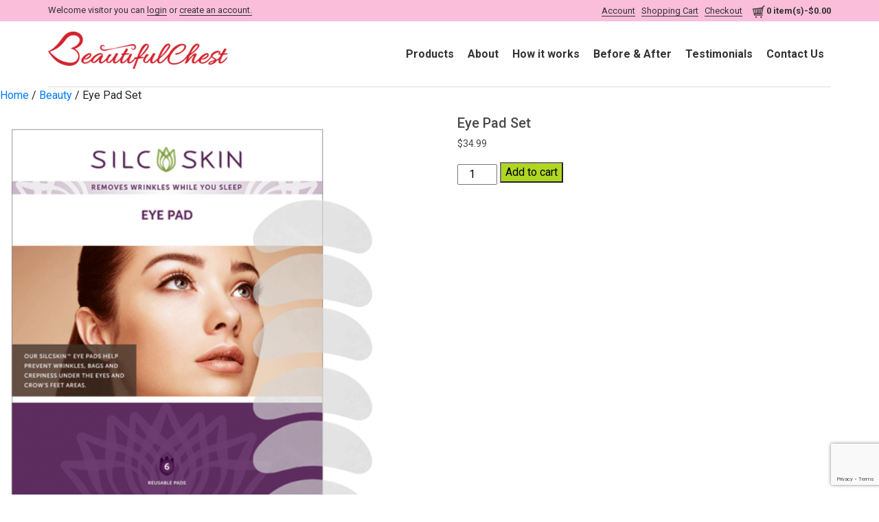

--- FILE ---
content_type: text/html; charset=utf-8
request_url: https://www.google.com/recaptcha/api2/anchor?ar=1&k=6LcgxzAbAAAAABhXcnjNmjvRNgRd8iFUxnFm2JTG&co=aHR0cHM6Ly9iZWF1dGlmdWxjaGVzdC5jb206NDQz&hl=en&v=PoyoqOPhxBO7pBk68S4YbpHZ&size=invisible&anchor-ms=20000&execute-ms=30000&cb=lqp3ld9h7lyt
body_size: 48705
content:
<!DOCTYPE HTML><html dir="ltr" lang="en"><head><meta http-equiv="Content-Type" content="text/html; charset=UTF-8">
<meta http-equiv="X-UA-Compatible" content="IE=edge">
<title>reCAPTCHA</title>
<style type="text/css">
/* cyrillic-ext */
@font-face {
  font-family: 'Roboto';
  font-style: normal;
  font-weight: 400;
  font-stretch: 100%;
  src: url(//fonts.gstatic.com/s/roboto/v48/KFO7CnqEu92Fr1ME7kSn66aGLdTylUAMa3GUBHMdazTgWw.woff2) format('woff2');
  unicode-range: U+0460-052F, U+1C80-1C8A, U+20B4, U+2DE0-2DFF, U+A640-A69F, U+FE2E-FE2F;
}
/* cyrillic */
@font-face {
  font-family: 'Roboto';
  font-style: normal;
  font-weight: 400;
  font-stretch: 100%;
  src: url(//fonts.gstatic.com/s/roboto/v48/KFO7CnqEu92Fr1ME7kSn66aGLdTylUAMa3iUBHMdazTgWw.woff2) format('woff2');
  unicode-range: U+0301, U+0400-045F, U+0490-0491, U+04B0-04B1, U+2116;
}
/* greek-ext */
@font-face {
  font-family: 'Roboto';
  font-style: normal;
  font-weight: 400;
  font-stretch: 100%;
  src: url(//fonts.gstatic.com/s/roboto/v48/KFO7CnqEu92Fr1ME7kSn66aGLdTylUAMa3CUBHMdazTgWw.woff2) format('woff2');
  unicode-range: U+1F00-1FFF;
}
/* greek */
@font-face {
  font-family: 'Roboto';
  font-style: normal;
  font-weight: 400;
  font-stretch: 100%;
  src: url(//fonts.gstatic.com/s/roboto/v48/KFO7CnqEu92Fr1ME7kSn66aGLdTylUAMa3-UBHMdazTgWw.woff2) format('woff2');
  unicode-range: U+0370-0377, U+037A-037F, U+0384-038A, U+038C, U+038E-03A1, U+03A3-03FF;
}
/* math */
@font-face {
  font-family: 'Roboto';
  font-style: normal;
  font-weight: 400;
  font-stretch: 100%;
  src: url(//fonts.gstatic.com/s/roboto/v48/KFO7CnqEu92Fr1ME7kSn66aGLdTylUAMawCUBHMdazTgWw.woff2) format('woff2');
  unicode-range: U+0302-0303, U+0305, U+0307-0308, U+0310, U+0312, U+0315, U+031A, U+0326-0327, U+032C, U+032F-0330, U+0332-0333, U+0338, U+033A, U+0346, U+034D, U+0391-03A1, U+03A3-03A9, U+03B1-03C9, U+03D1, U+03D5-03D6, U+03F0-03F1, U+03F4-03F5, U+2016-2017, U+2034-2038, U+203C, U+2040, U+2043, U+2047, U+2050, U+2057, U+205F, U+2070-2071, U+2074-208E, U+2090-209C, U+20D0-20DC, U+20E1, U+20E5-20EF, U+2100-2112, U+2114-2115, U+2117-2121, U+2123-214F, U+2190, U+2192, U+2194-21AE, U+21B0-21E5, U+21F1-21F2, U+21F4-2211, U+2213-2214, U+2216-22FF, U+2308-230B, U+2310, U+2319, U+231C-2321, U+2336-237A, U+237C, U+2395, U+239B-23B7, U+23D0, U+23DC-23E1, U+2474-2475, U+25AF, U+25B3, U+25B7, U+25BD, U+25C1, U+25CA, U+25CC, U+25FB, U+266D-266F, U+27C0-27FF, U+2900-2AFF, U+2B0E-2B11, U+2B30-2B4C, U+2BFE, U+3030, U+FF5B, U+FF5D, U+1D400-1D7FF, U+1EE00-1EEFF;
}
/* symbols */
@font-face {
  font-family: 'Roboto';
  font-style: normal;
  font-weight: 400;
  font-stretch: 100%;
  src: url(//fonts.gstatic.com/s/roboto/v48/KFO7CnqEu92Fr1ME7kSn66aGLdTylUAMaxKUBHMdazTgWw.woff2) format('woff2');
  unicode-range: U+0001-000C, U+000E-001F, U+007F-009F, U+20DD-20E0, U+20E2-20E4, U+2150-218F, U+2190, U+2192, U+2194-2199, U+21AF, U+21E6-21F0, U+21F3, U+2218-2219, U+2299, U+22C4-22C6, U+2300-243F, U+2440-244A, U+2460-24FF, U+25A0-27BF, U+2800-28FF, U+2921-2922, U+2981, U+29BF, U+29EB, U+2B00-2BFF, U+4DC0-4DFF, U+FFF9-FFFB, U+10140-1018E, U+10190-1019C, U+101A0, U+101D0-101FD, U+102E0-102FB, U+10E60-10E7E, U+1D2C0-1D2D3, U+1D2E0-1D37F, U+1F000-1F0FF, U+1F100-1F1AD, U+1F1E6-1F1FF, U+1F30D-1F30F, U+1F315, U+1F31C, U+1F31E, U+1F320-1F32C, U+1F336, U+1F378, U+1F37D, U+1F382, U+1F393-1F39F, U+1F3A7-1F3A8, U+1F3AC-1F3AF, U+1F3C2, U+1F3C4-1F3C6, U+1F3CA-1F3CE, U+1F3D4-1F3E0, U+1F3ED, U+1F3F1-1F3F3, U+1F3F5-1F3F7, U+1F408, U+1F415, U+1F41F, U+1F426, U+1F43F, U+1F441-1F442, U+1F444, U+1F446-1F449, U+1F44C-1F44E, U+1F453, U+1F46A, U+1F47D, U+1F4A3, U+1F4B0, U+1F4B3, U+1F4B9, U+1F4BB, U+1F4BF, U+1F4C8-1F4CB, U+1F4D6, U+1F4DA, U+1F4DF, U+1F4E3-1F4E6, U+1F4EA-1F4ED, U+1F4F7, U+1F4F9-1F4FB, U+1F4FD-1F4FE, U+1F503, U+1F507-1F50B, U+1F50D, U+1F512-1F513, U+1F53E-1F54A, U+1F54F-1F5FA, U+1F610, U+1F650-1F67F, U+1F687, U+1F68D, U+1F691, U+1F694, U+1F698, U+1F6AD, U+1F6B2, U+1F6B9-1F6BA, U+1F6BC, U+1F6C6-1F6CF, U+1F6D3-1F6D7, U+1F6E0-1F6EA, U+1F6F0-1F6F3, U+1F6F7-1F6FC, U+1F700-1F7FF, U+1F800-1F80B, U+1F810-1F847, U+1F850-1F859, U+1F860-1F887, U+1F890-1F8AD, U+1F8B0-1F8BB, U+1F8C0-1F8C1, U+1F900-1F90B, U+1F93B, U+1F946, U+1F984, U+1F996, U+1F9E9, U+1FA00-1FA6F, U+1FA70-1FA7C, U+1FA80-1FA89, U+1FA8F-1FAC6, U+1FACE-1FADC, U+1FADF-1FAE9, U+1FAF0-1FAF8, U+1FB00-1FBFF;
}
/* vietnamese */
@font-face {
  font-family: 'Roboto';
  font-style: normal;
  font-weight: 400;
  font-stretch: 100%;
  src: url(//fonts.gstatic.com/s/roboto/v48/KFO7CnqEu92Fr1ME7kSn66aGLdTylUAMa3OUBHMdazTgWw.woff2) format('woff2');
  unicode-range: U+0102-0103, U+0110-0111, U+0128-0129, U+0168-0169, U+01A0-01A1, U+01AF-01B0, U+0300-0301, U+0303-0304, U+0308-0309, U+0323, U+0329, U+1EA0-1EF9, U+20AB;
}
/* latin-ext */
@font-face {
  font-family: 'Roboto';
  font-style: normal;
  font-weight: 400;
  font-stretch: 100%;
  src: url(//fonts.gstatic.com/s/roboto/v48/KFO7CnqEu92Fr1ME7kSn66aGLdTylUAMa3KUBHMdazTgWw.woff2) format('woff2');
  unicode-range: U+0100-02BA, U+02BD-02C5, U+02C7-02CC, U+02CE-02D7, U+02DD-02FF, U+0304, U+0308, U+0329, U+1D00-1DBF, U+1E00-1E9F, U+1EF2-1EFF, U+2020, U+20A0-20AB, U+20AD-20C0, U+2113, U+2C60-2C7F, U+A720-A7FF;
}
/* latin */
@font-face {
  font-family: 'Roboto';
  font-style: normal;
  font-weight: 400;
  font-stretch: 100%;
  src: url(//fonts.gstatic.com/s/roboto/v48/KFO7CnqEu92Fr1ME7kSn66aGLdTylUAMa3yUBHMdazQ.woff2) format('woff2');
  unicode-range: U+0000-00FF, U+0131, U+0152-0153, U+02BB-02BC, U+02C6, U+02DA, U+02DC, U+0304, U+0308, U+0329, U+2000-206F, U+20AC, U+2122, U+2191, U+2193, U+2212, U+2215, U+FEFF, U+FFFD;
}
/* cyrillic-ext */
@font-face {
  font-family: 'Roboto';
  font-style: normal;
  font-weight: 500;
  font-stretch: 100%;
  src: url(//fonts.gstatic.com/s/roboto/v48/KFO7CnqEu92Fr1ME7kSn66aGLdTylUAMa3GUBHMdazTgWw.woff2) format('woff2');
  unicode-range: U+0460-052F, U+1C80-1C8A, U+20B4, U+2DE0-2DFF, U+A640-A69F, U+FE2E-FE2F;
}
/* cyrillic */
@font-face {
  font-family: 'Roboto';
  font-style: normal;
  font-weight: 500;
  font-stretch: 100%;
  src: url(//fonts.gstatic.com/s/roboto/v48/KFO7CnqEu92Fr1ME7kSn66aGLdTylUAMa3iUBHMdazTgWw.woff2) format('woff2');
  unicode-range: U+0301, U+0400-045F, U+0490-0491, U+04B0-04B1, U+2116;
}
/* greek-ext */
@font-face {
  font-family: 'Roboto';
  font-style: normal;
  font-weight: 500;
  font-stretch: 100%;
  src: url(//fonts.gstatic.com/s/roboto/v48/KFO7CnqEu92Fr1ME7kSn66aGLdTylUAMa3CUBHMdazTgWw.woff2) format('woff2');
  unicode-range: U+1F00-1FFF;
}
/* greek */
@font-face {
  font-family: 'Roboto';
  font-style: normal;
  font-weight: 500;
  font-stretch: 100%;
  src: url(//fonts.gstatic.com/s/roboto/v48/KFO7CnqEu92Fr1ME7kSn66aGLdTylUAMa3-UBHMdazTgWw.woff2) format('woff2');
  unicode-range: U+0370-0377, U+037A-037F, U+0384-038A, U+038C, U+038E-03A1, U+03A3-03FF;
}
/* math */
@font-face {
  font-family: 'Roboto';
  font-style: normal;
  font-weight: 500;
  font-stretch: 100%;
  src: url(//fonts.gstatic.com/s/roboto/v48/KFO7CnqEu92Fr1ME7kSn66aGLdTylUAMawCUBHMdazTgWw.woff2) format('woff2');
  unicode-range: U+0302-0303, U+0305, U+0307-0308, U+0310, U+0312, U+0315, U+031A, U+0326-0327, U+032C, U+032F-0330, U+0332-0333, U+0338, U+033A, U+0346, U+034D, U+0391-03A1, U+03A3-03A9, U+03B1-03C9, U+03D1, U+03D5-03D6, U+03F0-03F1, U+03F4-03F5, U+2016-2017, U+2034-2038, U+203C, U+2040, U+2043, U+2047, U+2050, U+2057, U+205F, U+2070-2071, U+2074-208E, U+2090-209C, U+20D0-20DC, U+20E1, U+20E5-20EF, U+2100-2112, U+2114-2115, U+2117-2121, U+2123-214F, U+2190, U+2192, U+2194-21AE, U+21B0-21E5, U+21F1-21F2, U+21F4-2211, U+2213-2214, U+2216-22FF, U+2308-230B, U+2310, U+2319, U+231C-2321, U+2336-237A, U+237C, U+2395, U+239B-23B7, U+23D0, U+23DC-23E1, U+2474-2475, U+25AF, U+25B3, U+25B7, U+25BD, U+25C1, U+25CA, U+25CC, U+25FB, U+266D-266F, U+27C0-27FF, U+2900-2AFF, U+2B0E-2B11, U+2B30-2B4C, U+2BFE, U+3030, U+FF5B, U+FF5D, U+1D400-1D7FF, U+1EE00-1EEFF;
}
/* symbols */
@font-face {
  font-family: 'Roboto';
  font-style: normal;
  font-weight: 500;
  font-stretch: 100%;
  src: url(//fonts.gstatic.com/s/roboto/v48/KFO7CnqEu92Fr1ME7kSn66aGLdTylUAMaxKUBHMdazTgWw.woff2) format('woff2');
  unicode-range: U+0001-000C, U+000E-001F, U+007F-009F, U+20DD-20E0, U+20E2-20E4, U+2150-218F, U+2190, U+2192, U+2194-2199, U+21AF, U+21E6-21F0, U+21F3, U+2218-2219, U+2299, U+22C4-22C6, U+2300-243F, U+2440-244A, U+2460-24FF, U+25A0-27BF, U+2800-28FF, U+2921-2922, U+2981, U+29BF, U+29EB, U+2B00-2BFF, U+4DC0-4DFF, U+FFF9-FFFB, U+10140-1018E, U+10190-1019C, U+101A0, U+101D0-101FD, U+102E0-102FB, U+10E60-10E7E, U+1D2C0-1D2D3, U+1D2E0-1D37F, U+1F000-1F0FF, U+1F100-1F1AD, U+1F1E6-1F1FF, U+1F30D-1F30F, U+1F315, U+1F31C, U+1F31E, U+1F320-1F32C, U+1F336, U+1F378, U+1F37D, U+1F382, U+1F393-1F39F, U+1F3A7-1F3A8, U+1F3AC-1F3AF, U+1F3C2, U+1F3C4-1F3C6, U+1F3CA-1F3CE, U+1F3D4-1F3E0, U+1F3ED, U+1F3F1-1F3F3, U+1F3F5-1F3F7, U+1F408, U+1F415, U+1F41F, U+1F426, U+1F43F, U+1F441-1F442, U+1F444, U+1F446-1F449, U+1F44C-1F44E, U+1F453, U+1F46A, U+1F47D, U+1F4A3, U+1F4B0, U+1F4B3, U+1F4B9, U+1F4BB, U+1F4BF, U+1F4C8-1F4CB, U+1F4D6, U+1F4DA, U+1F4DF, U+1F4E3-1F4E6, U+1F4EA-1F4ED, U+1F4F7, U+1F4F9-1F4FB, U+1F4FD-1F4FE, U+1F503, U+1F507-1F50B, U+1F50D, U+1F512-1F513, U+1F53E-1F54A, U+1F54F-1F5FA, U+1F610, U+1F650-1F67F, U+1F687, U+1F68D, U+1F691, U+1F694, U+1F698, U+1F6AD, U+1F6B2, U+1F6B9-1F6BA, U+1F6BC, U+1F6C6-1F6CF, U+1F6D3-1F6D7, U+1F6E0-1F6EA, U+1F6F0-1F6F3, U+1F6F7-1F6FC, U+1F700-1F7FF, U+1F800-1F80B, U+1F810-1F847, U+1F850-1F859, U+1F860-1F887, U+1F890-1F8AD, U+1F8B0-1F8BB, U+1F8C0-1F8C1, U+1F900-1F90B, U+1F93B, U+1F946, U+1F984, U+1F996, U+1F9E9, U+1FA00-1FA6F, U+1FA70-1FA7C, U+1FA80-1FA89, U+1FA8F-1FAC6, U+1FACE-1FADC, U+1FADF-1FAE9, U+1FAF0-1FAF8, U+1FB00-1FBFF;
}
/* vietnamese */
@font-face {
  font-family: 'Roboto';
  font-style: normal;
  font-weight: 500;
  font-stretch: 100%;
  src: url(//fonts.gstatic.com/s/roboto/v48/KFO7CnqEu92Fr1ME7kSn66aGLdTylUAMa3OUBHMdazTgWw.woff2) format('woff2');
  unicode-range: U+0102-0103, U+0110-0111, U+0128-0129, U+0168-0169, U+01A0-01A1, U+01AF-01B0, U+0300-0301, U+0303-0304, U+0308-0309, U+0323, U+0329, U+1EA0-1EF9, U+20AB;
}
/* latin-ext */
@font-face {
  font-family: 'Roboto';
  font-style: normal;
  font-weight: 500;
  font-stretch: 100%;
  src: url(//fonts.gstatic.com/s/roboto/v48/KFO7CnqEu92Fr1ME7kSn66aGLdTylUAMa3KUBHMdazTgWw.woff2) format('woff2');
  unicode-range: U+0100-02BA, U+02BD-02C5, U+02C7-02CC, U+02CE-02D7, U+02DD-02FF, U+0304, U+0308, U+0329, U+1D00-1DBF, U+1E00-1E9F, U+1EF2-1EFF, U+2020, U+20A0-20AB, U+20AD-20C0, U+2113, U+2C60-2C7F, U+A720-A7FF;
}
/* latin */
@font-face {
  font-family: 'Roboto';
  font-style: normal;
  font-weight: 500;
  font-stretch: 100%;
  src: url(//fonts.gstatic.com/s/roboto/v48/KFO7CnqEu92Fr1ME7kSn66aGLdTylUAMa3yUBHMdazQ.woff2) format('woff2');
  unicode-range: U+0000-00FF, U+0131, U+0152-0153, U+02BB-02BC, U+02C6, U+02DA, U+02DC, U+0304, U+0308, U+0329, U+2000-206F, U+20AC, U+2122, U+2191, U+2193, U+2212, U+2215, U+FEFF, U+FFFD;
}
/* cyrillic-ext */
@font-face {
  font-family: 'Roboto';
  font-style: normal;
  font-weight: 900;
  font-stretch: 100%;
  src: url(//fonts.gstatic.com/s/roboto/v48/KFO7CnqEu92Fr1ME7kSn66aGLdTylUAMa3GUBHMdazTgWw.woff2) format('woff2');
  unicode-range: U+0460-052F, U+1C80-1C8A, U+20B4, U+2DE0-2DFF, U+A640-A69F, U+FE2E-FE2F;
}
/* cyrillic */
@font-face {
  font-family: 'Roboto';
  font-style: normal;
  font-weight: 900;
  font-stretch: 100%;
  src: url(//fonts.gstatic.com/s/roboto/v48/KFO7CnqEu92Fr1ME7kSn66aGLdTylUAMa3iUBHMdazTgWw.woff2) format('woff2');
  unicode-range: U+0301, U+0400-045F, U+0490-0491, U+04B0-04B1, U+2116;
}
/* greek-ext */
@font-face {
  font-family: 'Roboto';
  font-style: normal;
  font-weight: 900;
  font-stretch: 100%;
  src: url(//fonts.gstatic.com/s/roboto/v48/KFO7CnqEu92Fr1ME7kSn66aGLdTylUAMa3CUBHMdazTgWw.woff2) format('woff2');
  unicode-range: U+1F00-1FFF;
}
/* greek */
@font-face {
  font-family: 'Roboto';
  font-style: normal;
  font-weight: 900;
  font-stretch: 100%;
  src: url(//fonts.gstatic.com/s/roboto/v48/KFO7CnqEu92Fr1ME7kSn66aGLdTylUAMa3-UBHMdazTgWw.woff2) format('woff2');
  unicode-range: U+0370-0377, U+037A-037F, U+0384-038A, U+038C, U+038E-03A1, U+03A3-03FF;
}
/* math */
@font-face {
  font-family: 'Roboto';
  font-style: normal;
  font-weight: 900;
  font-stretch: 100%;
  src: url(//fonts.gstatic.com/s/roboto/v48/KFO7CnqEu92Fr1ME7kSn66aGLdTylUAMawCUBHMdazTgWw.woff2) format('woff2');
  unicode-range: U+0302-0303, U+0305, U+0307-0308, U+0310, U+0312, U+0315, U+031A, U+0326-0327, U+032C, U+032F-0330, U+0332-0333, U+0338, U+033A, U+0346, U+034D, U+0391-03A1, U+03A3-03A9, U+03B1-03C9, U+03D1, U+03D5-03D6, U+03F0-03F1, U+03F4-03F5, U+2016-2017, U+2034-2038, U+203C, U+2040, U+2043, U+2047, U+2050, U+2057, U+205F, U+2070-2071, U+2074-208E, U+2090-209C, U+20D0-20DC, U+20E1, U+20E5-20EF, U+2100-2112, U+2114-2115, U+2117-2121, U+2123-214F, U+2190, U+2192, U+2194-21AE, U+21B0-21E5, U+21F1-21F2, U+21F4-2211, U+2213-2214, U+2216-22FF, U+2308-230B, U+2310, U+2319, U+231C-2321, U+2336-237A, U+237C, U+2395, U+239B-23B7, U+23D0, U+23DC-23E1, U+2474-2475, U+25AF, U+25B3, U+25B7, U+25BD, U+25C1, U+25CA, U+25CC, U+25FB, U+266D-266F, U+27C0-27FF, U+2900-2AFF, U+2B0E-2B11, U+2B30-2B4C, U+2BFE, U+3030, U+FF5B, U+FF5D, U+1D400-1D7FF, U+1EE00-1EEFF;
}
/* symbols */
@font-face {
  font-family: 'Roboto';
  font-style: normal;
  font-weight: 900;
  font-stretch: 100%;
  src: url(//fonts.gstatic.com/s/roboto/v48/KFO7CnqEu92Fr1ME7kSn66aGLdTylUAMaxKUBHMdazTgWw.woff2) format('woff2');
  unicode-range: U+0001-000C, U+000E-001F, U+007F-009F, U+20DD-20E0, U+20E2-20E4, U+2150-218F, U+2190, U+2192, U+2194-2199, U+21AF, U+21E6-21F0, U+21F3, U+2218-2219, U+2299, U+22C4-22C6, U+2300-243F, U+2440-244A, U+2460-24FF, U+25A0-27BF, U+2800-28FF, U+2921-2922, U+2981, U+29BF, U+29EB, U+2B00-2BFF, U+4DC0-4DFF, U+FFF9-FFFB, U+10140-1018E, U+10190-1019C, U+101A0, U+101D0-101FD, U+102E0-102FB, U+10E60-10E7E, U+1D2C0-1D2D3, U+1D2E0-1D37F, U+1F000-1F0FF, U+1F100-1F1AD, U+1F1E6-1F1FF, U+1F30D-1F30F, U+1F315, U+1F31C, U+1F31E, U+1F320-1F32C, U+1F336, U+1F378, U+1F37D, U+1F382, U+1F393-1F39F, U+1F3A7-1F3A8, U+1F3AC-1F3AF, U+1F3C2, U+1F3C4-1F3C6, U+1F3CA-1F3CE, U+1F3D4-1F3E0, U+1F3ED, U+1F3F1-1F3F3, U+1F3F5-1F3F7, U+1F408, U+1F415, U+1F41F, U+1F426, U+1F43F, U+1F441-1F442, U+1F444, U+1F446-1F449, U+1F44C-1F44E, U+1F453, U+1F46A, U+1F47D, U+1F4A3, U+1F4B0, U+1F4B3, U+1F4B9, U+1F4BB, U+1F4BF, U+1F4C8-1F4CB, U+1F4D6, U+1F4DA, U+1F4DF, U+1F4E3-1F4E6, U+1F4EA-1F4ED, U+1F4F7, U+1F4F9-1F4FB, U+1F4FD-1F4FE, U+1F503, U+1F507-1F50B, U+1F50D, U+1F512-1F513, U+1F53E-1F54A, U+1F54F-1F5FA, U+1F610, U+1F650-1F67F, U+1F687, U+1F68D, U+1F691, U+1F694, U+1F698, U+1F6AD, U+1F6B2, U+1F6B9-1F6BA, U+1F6BC, U+1F6C6-1F6CF, U+1F6D3-1F6D7, U+1F6E0-1F6EA, U+1F6F0-1F6F3, U+1F6F7-1F6FC, U+1F700-1F7FF, U+1F800-1F80B, U+1F810-1F847, U+1F850-1F859, U+1F860-1F887, U+1F890-1F8AD, U+1F8B0-1F8BB, U+1F8C0-1F8C1, U+1F900-1F90B, U+1F93B, U+1F946, U+1F984, U+1F996, U+1F9E9, U+1FA00-1FA6F, U+1FA70-1FA7C, U+1FA80-1FA89, U+1FA8F-1FAC6, U+1FACE-1FADC, U+1FADF-1FAE9, U+1FAF0-1FAF8, U+1FB00-1FBFF;
}
/* vietnamese */
@font-face {
  font-family: 'Roboto';
  font-style: normal;
  font-weight: 900;
  font-stretch: 100%;
  src: url(//fonts.gstatic.com/s/roboto/v48/KFO7CnqEu92Fr1ME7kSn66aGLdTylUAMa3OUBHMdazTgWw.woff2) format('woff2');
  unicode-range: U+0102-0103, U+0110-0111, U+0128-0129, U+0168-0169, U+01A0-01A1, U+01AF-01B0, U+0300-0301, U+0303-0304, U+0308-0309, U+0323, U+0329, U+1EA0-1EF9, U+20AB;
}
/* latin-ext */
@font-face {
  font-family: 'Roboto';
  font-style: normal;
  font-weight: 900;
  font-stretch: 100%;
  src: url(//fonts.gstatic.com/s/roboto/v48/KFO7CnqEu92Fr1ME7kSn66aGLdTylUAMa3KUBHMdazTgWw.woff2) format('woff2');
  unicode-range: U+0100-02BA, U+02BD-02C5, U+02C7-02CC, U+02CE-02D7, U+02DD-02FF, U+0304, U+0308, U+0329, U+1D00-1DBF, U+1E00-1E9F, U+1EF2-1EFF, U+2020, U+20A0-20AB, U+20AD-20C0, U+2113, U+2C60-2C7F, U+A720-A7FF;
}
/* latin */
@font-face {
  font-family: 'Roboto';
  font-style: normal;
  font-weight: 900;
  font-stretch: 100%;
  src: url(//fonts.gstatic.com/s/roboto/v48/KFO7CnqEu92Fr1ME7kSn66aGLdTylUAMa3yUBHMdazQ.woff2) format('woff2');
  unicode-range: U+0000-00FF, U+0131, U+0152-0153, U+02BB-02BC, U+02C6, U+02DA, U+02DC, U+0304, U+0308, U+0329, U+2000-206F, U+20AC, U+2122, U+2191, U+2193, U+2212, U+2215, U+FEFF, U+FFFD;
}

</style>
<link rel="stylesheet" type="text/css" href="https://www.gstatic.com/recaptcha/releases/PoyoqOPhxBO7pBk68S4YbpHZ/styles__ltr.css">
<script nonce="1RW3u-UuAy4LD0I_428nLw" type="text/javascript">window['__recaptcha_api'] = 'https://www.google.com/recaptcha/api2/';</script>
<script type="text/javascript" src="https://www.gstatic.com/recaptcha/releases/PoyoqOPhxBO7pBk68S4YbpHZ/recaptcha__en.js" nonce="1RW3u-UuAy4LD0I_428nLw">
      
    </script></head>
<body><div id="rc-anchor-alert" class="rc-anchor-alert"></div>
<input type="hidden" id="recaptcha-token" value="[base64]">
<script type="text/javascript" nonce="1RW3u-UuAy4LD0I_428nLw">
      recaptcha.anchor.Main.init("[\x22ainput\x22,[\x22bgdata\x22,\x22\x22,\[base64]/[base64]/[base64]/[base64]/[base64]/[base64]/KGcoTywyNTMsTy5PKSxVRyhPLEMpKTpnKE8sMjUzLEMpLE8pKSxsKSksTykpfSxieT1mdW5jdGlvbihDLE8sdSxsKXtmb3IobD0odT1SKEMpLDApO08+MDtPLS0pbD1sPDw4fFooQyk7ZyhDLHUsbCl9LFVHPWZ1bmN0aW9uKEMsTyl7Qy5pLmxlbmd0aD4xMDQ/[base64]/[base64]/[base64]/[base64]/[base64]/[base64]/[base64]\\u003d\x22,\[base64]\\u003d\x22,\x22Y8OYw6vCpBtCw68bP8KWVwl1WcObw50dwq/[base64]/wonDj8KOFsObw5/Do8Ocw4fDukXDnzdqw4pwNcKPwqDCpMKRbMK0w5fDu8OyFDYgw6/DvsO5F8Knc8KKwqwDRcO3BMKew59AbcKWYSBBwpbCssOFFD9VHcKzwoTDhDxOWQLClMOLF8O/Um8CYELDkcKnPS1ebkgxFMKzVU3DnMOsbcKPLMOTwpzCvMOeewTChlBiw4LDjsOjwrjCr8OwWwXDkF7Dj8OKwr4PcAvCh8Oaw6rCjcKTAsKSw5UBLmDCr0RfERvDvcOCDxLDhUjDjApQwqttVArCjEolw6rDpBciwo/[base64]/DqMKUwq/CkcOlPijCvMKDw6XDnmYFwp3CsWHDn8OWUcKHwrLCrMKQZz/DlUPCucKyMsK2wrzCqGxow6LCs8O3w5lrD8KsNV/CusKEVUN7w7jCrgZIfMOgwoFWWcK0w6ZYwq8Hw5YSwpM3asKvw4HCqMKPwrrDl8KlME3DlWbDjUHCki9RwqDCnRM6acKAw4t6bcKDHT8pPD5SBMOcwrLDmsK2w4bCpcKwWsOlBX0xDsKGeHszwr/DnsOcw7PCkMOnw7wjw6BfJsOjwpfDjgnDr3cQw7Fow61RwqvChm8eAXB7wp5Vw5fCu8KEZXUMaMO2w6QABGB+wr9hw5UuGUk2wrrCnk/[base64]/CqUFWw4jChSVtcMO4MwMFDcOhw5t8wrxyw6XDhMOWC0Zwwpk9a8OKwoFkw5bChEXCoETCjFcwwp3Ctkgrw6V8ZX/CoGXDjcOLCcOzaQgDUsK9QMOZEmPDpgvCl8KOcxzDuMKUwrnCsBU/[base64]/DpsKaGMK8Dk7Dq8KSw5FsQkTDtEHDrcKZZAArw7B1w4IKw5ROw7/DosOEU8Opw63CocOsVRFqwowqw6BEN8OVAi9IwpFXwo3CnsOOeQ51LsOSw6zCmMOEwqDCmzEpGcOCOsKBQBgSV2TCpFEZw7XCtcOAwp/Cm8OYw6bDiMKuwp0XwoHDqxgOwrssRzZkGsKqw5PDg3/Cnw7CkXJRwqrClsKMKlrCiHlWeUnDq0fCh31dwoxiw7rCnsKQw4PDvQ7DqcOfw7HDqcOVw6NpasKhWMOYSWJrNmZaTMK7w4hmwqh8woIpw60/[base64]/DiDdveEhkWMKIwqs+ZF3CqDjDjQzCk8KzAMKOw5sORcKpNMKFW8K4fkdDD8OuIHpaFSLCuwvDtBhrBcOcw4bDncOYw5M6FFnDpVoXwo7DlD/CiHZrwozDoMOYHALDi2XCvsOcA0nDqF3CmMODGsOTTcKYw4PDhsK1wrEPw5vCgsO/ViLCjhDCjUPCk2Vaw7fDsWYwZFciBsOJSsKXw5XDkMKVNMO4wr0gCMOlwrnDs8Kow4fDsMKvwrHClhPCuhbCqHVpFkLDvx7CvjbCjsOQA8KJd2MPJVXCmsO+Dl/[base64]/[base64]/wrjCpgPCrljCkh54csKEWsO/[base64]/CssO6aDzCth7DmiHDpsKmwo7DnMKANUjDhA0Gwqo/w7kSwq9gwqd6fsKMD0FbDkjClMKnw4N8w74CGsOSwoxtwqjDs2/CicKwacKZw4LCkcKuFcK/wpTCuMOZRcOYdMOUwojDlMOYwpEaw74TwqPDmlAjwrTCoSHDs8Kjwp51w4nCiMOgeF3CgcK+OyPDhG/CpcKuGg/[base64]/ImnCrcKyQDPDrxg5wqTCjSDCtxPDvDMjw73DsRXDhkZfVXU3w77CmjjDhcKjexQ1WMO1IgXCl8Opw7HCtS3Cm8KeAFlrwrcVwoJRCHXDuXDDvMKWw4wHw7jCoinDsj5bwpbDmz9jGjg/[base64]/Ch3dyw4YkDMOywqbDvMOHwo/[base64]/CsKLXX3Cm8KGRxorfsOnwphCCR0lKsO6w4TCqUHDtMOsSMOGbcOMP8K8woNdSicMeQ8ZWQphwobDh2UlUTtww7Ezw50Dwp3DhDZeTyBXNmXChsKiw79YSyMBMcOMwo7DhT/DtsKjFWLDv2NeOBFqwojDuiEdwo0GR0jCn8O4wpzCnB/CjhzCkB4Cw7DDkMKKw5ogw5NrYlHCq8Kcw47DkcOZX8OaKMOjwqx3w7ANdTrDrMKGwq7CiSwfUnjCqMOEfsKqw6F2wozCp1FfCcOVPsKSOEzCgEQRP2LDqn/DisORwrZMYsKQYMKDw4I5KcKKJMK+w7nCq3XDksODw7Y4P8OtZTxtF8Kvw4PDpMOSw67CrQBzw6Bjw47DnFwKaxdZw6/DgTnDgFdOYRwHJB9Nw5PDuyNQJSd/[base64]/[base64]/DqcKDVMKkUC/[base64]/[base64]/DjMKpw5TCq1jCosKgdcKiw6/[base64]/[base64]/[base64]/DrXw/w5jDmsKMN3d9QRXDjAPCr8O/w6/CncKWwr4RI0t9wqrDvwPCo8OZWkNewrXCgsK5w587LXw4w4/DiVTCocK+wpZrYsKlX8KmwpzDqnTDvsOjwpdDwrERP8OzwoIwY8KVwp/Ck8KYwpHDsGbDu8Kew4BkwqpSwqdFfcOCw7Zawq7ClxBaLlnDosOww4IiWxc0w7fDmRDCtsKPw5oow77DjHHDuAlibW3Dv0/DskQONWbDvHPCksKDwqDCoMKKw78sYcO4VcOPw67DkzrCv1TChlfDqgTDvF/Cl8O5w6Zvwq5Vw7NsSiLCl8KGwr/DosK/w4PCkGTDmMK6w70RZiMSwoJ6w7YZeB3DkcOfw7cow7BYGT7DkMKOPsKTaQUnwoAREW3CncKlwqfDuMOBWF/CnAHCusOYesKBB8KFw5bChcK1KVhXwqPCiMK7CcK7Pi/[base64]/CgMKgXcKIb1tNUsK+w5FhZ8K7J8KTw4sxdAwSc8OTJMK7wqhzLsObX8OEw7B2w7/CgyfDtsKfwo/CiXLDnMKyFkPCmcOhMMOxMMORw6zDrTx8JMKbwpLDuMK7NcOvw7wuw6PDjEs7w6AEMsKMwprCt8KvcsONGDnCvVs+SSBKCyDDgTTDlMKvf3I/wqPDiWJ9wq/DnMKlw7TCucOqWE/CpAjDlSXDmVdgFMOxEBYrwozCk8OdDcOZAkYPSMKBw5wUw47DnMOdSMOzf3LDqk7DvMKYEsKrBcKnw54AwqDClx0jWMK5w7MWwr9AwqNzw7wLw58/wr3Dk8KrelDDq3V/RgfCpAzCmgQCBj0Ewq93w4rDo8ObwrM1R8KzK1FlP8OGS8KRVcKuwqRhwptTA8OzXkJJwrnCsMOdwrnDkjBXc0/CvjBaHMKoRmjCqVnDn2LChMKDfsOKw7/CmMOSQcOPRkHDjMOqwpB6w7I0Y8O/wqPDiAvCs8KpQiR/wq0jwpjCvxvDqibCtT0vwrxRHzvDssOkwrbDjMK+UMOUwprCnDjDsB51YQjCigwkTW5jwoXCucO4MsK6w6oowqfCnnTCqsOvQV/Cl8KRwp/Cvl0Uw5RlwoPCj2jDqMOhwpcdwoYoJF3DhgPCq8OEw7M+wovDgMKfwqPCisKdAx07wpnDpCVvInLCusKzCMOwO8KhwqBld8K6P8KwwpAKNAxCHwcgwpPDomLCsHkDDMOfRW7DjMKABU7Cr8K+JMOgw5clDBnDmRJ2dmXDm25Iw5ZDw4LDvDU/w7AqecKBCwtvOsOVw4YcwoJNVQtVK8Oyw59rVcKyZsK8JsOdThjCksOQw4dBw7TDscO/[base64]/Cl8Oab3/CjHvCq8KTIcKBZS1/[base64]/[base64]/CuQ5HbHHCl8KiUjsjOB7CmEpSwr1Jw7wpeVdswr0+BMOsLsKlNQQFFH1/wpLDu8KraGnDonklSC/DvFhjR8O8EMKZw4tJZlp0w5ZZw7/[base64]/wotaTMKBJngGw5h9wqQIwpHCrijCqw4tw5HCusKvwo1AA8O5w4jChMKowpPDkWLChzZ8aBPCpcOGZio3wrpQwopfw7DCugZ8OcKLblEfI3PCnsKNwqzDlEtNwrcCIVk+LmJgwp98FTc0w5R8w7MYVzpYwrvDsMKJw5jCo8K5wqRFF8OGwqXCt8KFGgDDq3/[base64]/wq5twoPDj3jDvzQmJsODVQV8wq3CqR3CtcOFDsKlI8OZG8KEw5XCpcKMw5hGDBFbw53DqsOiw4fDoMKkw4wEe8KRW8O1wqp+wo/DsWfCpMK1w63Cq3LDiwpeHQjCqsKSw7Erw6bDjEfCgMO5c8KVUcKWw4HDssO/[base64]/NcKJVcK/[base64]/CrUA8BMOyw5fCiUPCq8O/w6psJ3BFwqPCjkHCssO9wqcEwqTDgMKUwq/Don4EcUTClMK+AsKkwqLDscKRw7oywo3CoMKeYSnCg8KTJUPCqsKbdHLDsi3Dh8KFZjbCqBHDu8Kiw7sjIcOFSMKjFcKIDEfDpcOIEsK9OMOVG8OkwrjDk8O+BTAuw7bDi8KYGknCrsOkGMKlIMKow6xpwoJ9U8K/w5HDt8OMPsOvAQ/Cv0HCgMOBwp4kwqZaw7xbw4/Dq17DnE3CoR7CshbDoMKXV8OxwonCqsO0w6fDtMOZw7TDq2APB8OBIF7DngAtw5jCkG91w5d4eXTClQ3CuyvCrMKeYsOeJsKZA8K+UEd4AHFowodhAMOAw5bCnl9zwogOwpXCh8KwYMKhwoVcwq7Dpk7CqxosVDDCi2vDtjgRw5pMw5B6cj/[base64]/[base64]/ChHnCklMew4XDosK1w4laQcKEw6DCiQ48w5TCssKywppUwoDChEA2KcOdGn7DssKuNMOMw5k+w68bJVTCsMKpGDvCikFGwrEwT8Oyw73DvCTCvcOzwplXw57CqyYtwrcLw5rDlSjCmXvDicKtw6vCpxrDpsKDw5/Cs8OlwqIrw6/DtiMQTWpmwr9QZcKKcsKldsOjwqNgXA3Cm3zDkyvDlcKJNmPCu8Kgw6LCiyECw6/Cn8OyHw3CsGRJX8KgXhjDu2I4QHFZGMK8OFkoGVLDp2zCsBXDnsKOw77CqsO3RsOFEVfCt8KxaGp8G8K/w7RNBD3DkVxAAsKQw5LCpMObOMO5wq7CrWLDusOEw7o4w5bDuDbDp8Krw5Vkwpc3wp3DmcKRMMKAwpsiwpPCj0jDpiQ7w7rDlQnDpzHCv8KOU8OWSsOJLlhIwpl6wopxwpzDnSVhUVUUw7JXd8KuZEZZwrrCv1NfBz/CncKzXsOxwqkcw77CqcOWXcOlw6LDi8KifCPDkcKsSsOKw7XCrUJyw4wnw7DDqcKMfVgrwojDvh0kw5nDh0TCm0x6eynDvMORw4DDqg0Ow6XCg8OGdxpdw4fCtjUzwqrCl20qw4fCr8KQV8KXw7JMw7QBAsO+FE7Cr8O/TcOSPhzDrHxPKk12J3LDvUhgQEfDr8OBL1U/[base64]/wrMow6NNw7/DqMOCw51GTsOBGwMCwrdYw4fCpMKEcQA8BhdAw41Bw78Uwo3ChmnCrMOPwrIhP8KYwobChUvDjB7DusKRWxHDhRshJwjDhMKQbRokTynDlMOxdhVPZ8O8w75JNsOiw5rChhLCkWlyw6ZgF0Vgw4QzeGTDiV7Cmy/DrMOtw4DCnwsRA0TDq1Aew4vCt8KwSEx0GGDDhBUxdMKWwojCq0PCsB3CocOwwrPDpRvCl0XCh8Kzwq/CosKtS8OQw7hFEXNdf03CiwPCvHB+wpDDlMOmfllnSMOWwpbCi0zCsSBfwrTDjkVGWsK5K1bChSDCsMKdMMOgOjTDrsOgcMOADsKkw5/DoSM5ARnDtGI3wpB0wofDtMKpHsK8FMOMCMORw6/Dp8OQwpRiw44rw5rDjFXCuSE/eU9aw6QQw6DCuhY9fmcySgtmwq8TWVddAMO/wqjChTzCsh0LRsOYw4pSw6Emwp/DocO1w4waLHbDjsK1D37CqkIOwqNDwp7ChcOiW8KRw6hrwobCqkNBK8Ksw4HDqkPDhxjDhsK+wo1Owo1PK0tJwpLDqMKhwqLCpxxsw5/DvsKVwrNPTUZrw63DrhrCuDhqw6vDjgrDohJCw5bDrSfCkEcjw4TCuhbDmcKrc8O4fsKiwrrDtTzCu8ONPcOXVG1twrfDv3fCoMKtwrXDncKgYMODwpPCvyFFFMK/w7jCo8OcWMOPw6vDsMO2W8Khw6pjw6xkNmoCXMOLO8KcwppowqEMwpBmE05BOUHDjxDDoMO2wrsyw6c9wp/[base64]/DoFRSVDMlwrHCkRJpwqRvw5pQNsO7WSjDjcKZf8OmwrVPY8ORw7nCh8KOfBnCkMKLwrMVw7vCr8OWQx0mJcKaworDvsKlwpplMQxeSWtHwqHDq8KNw73DosOAdsO0K8KZwoHDi8ORC0tNw6M4w6ExUQxTw7PCm2HCrBVkL8O3w6FGJ1xwwrvCv8KHOU/DtHcofT5gZMK8e8OKwofDkMOrw7Y0CsOMwrbDrsOmwqsUC1ohA8KXwpR2RcKOJhfCpXPDoF4LVcO8w4LDp3InMDokw7fCg2UewqzCmVI3biYmc8O0BBpLw7vDtnrCtsKRJMK9w6PCgDp8wq5uJW4Lbn/[base64]/GsK6EsO/w6BTw6vDlMOsw4cGLyklPcKpAyAPMFMywr7DsWvCrB8SMEMww6rDnD5Zw5bDjG56w5nDth/[base64]/DuBTClz7DmcKcecKlw4XCg8KpGsK+w7PCjxN4wqhJAMKBw4gWwrZtwpPCs8KuM8KpwoxpwrYcfgfDhcObwrrDvDouwp7Dn8K7OsOyw5MAw5rDnGLCrsO3w5fCjMKoByTDph7DkMOnw5QywoLDrMKBwoMTwoIILiLDrWnDggTCpMOeFcKHw4QFCw/DgMOBwqx3IDXDgMOXw73DjjvDgMOFw6LDhMKAb1p+C8KxAR3DqsOfw6AnbcKzw4Bvw64Hw5rCn8KeGmnCssOCESBLHsOzwrB5fXBtOnXCsnXDmFwLwo5owph1NgcVOsObwoZjSgDCjAHDsDASw5ZjXjLCiMOmMU/Do8Kzb1TCqsKsw5dqA1d8ZwMWMhjCgsK0w7/Ckl3CrsO9WMOYw6YUwr8vX8O/w51+wrbCusOfGsKXw7hmwppub8KNEMOrwqMqDMKQOcOQw4plwpkJCCROaxQEb8OWw5DDpQjCtCEnKWPCpMOcwpjDqMKwwqjCgsKychB8w5JiJcOGUG/DucKzw7lUw43CmcOvIsOfwq/[base64]/TsOiYMO7wppdBnxPwrlhw48mNHsEGwjDnH1LN8KfdFEPUVMBw6sALcKPw4/CjsKcExgMw5h4JMKnOsOnwpM5cnnCvXhoccKeUgjDn8KLPMOMwogLBcKpw5zDijoGw5wLw6VCa8KOIAXCg8OFG8K4wprDs8OKw7kHR2DDgUDDsTELwp8Nw6DCgMKpZFvDtsOYP1DDrcKDRcKiUSzCkwZVw7xAwqzCvhRwEMOKHj0pw58tecKDwo/DolrCjF7DnDHCh8KIwrXCk8KaV8O9S0Qcw7JnVGlvbsOTbkvCoMKvFMKDw7YGPwHDqiADb1DDncK0w4gLYsKoYXJ9w64swoIswq5vw7LCjH3CuMKgPhg5aMOcWMOLeMKZOWVWwqbDr3YOw5ZjawrCjsK4wrw3QFNHw5kgw57Cj8KXIMKsIC0ucV/DhsKVbcOdQsOGbFk8AGbDh8KQY8OKw5jDugHDlUVfVWjDmiQOb1QRw4/DtRPCkwXDoXXCosOjwrPDuMO0GsOYCcO/wo9kbVpsWcKaw7zCj8K1YsO9ABZYFcORw7lpw6/[base64]/Dk8OHw5ZAUBp/[base64]/CvxjCgcOLEsOxAkJlIB4tV8K6wq0LS8O1w6UJwol2TX0ZwqXDvVdwwpzDjXzDncKBQMKlwqFUPsKWFMO1BcOnwqzDmihRwqvCv8Ksw5w5w43CisOdwpHDsAPCv8Kmw65nLDTDgsKLdUNlVMOaw6g7w6EKJgpBwqgUwrxPVT/DixdBJ8KdCMO+csKGwoU5w5onwr3DuUtYY2jDt1gxw69FDCBwEcKPw7fDj3MXYHLCpEHCuMKDDMOow7/[base64]/[base64]/DtcOPwrcMw5s8wpzCmcOkw4JGM1vDpsOXw7HCkmbDpsK0ccKvwqnDi2LCsEfDiMKow7fDoD5QMcO4PAPCiRvDssORw7jClxJ8VWHCl2PDnMOeC8K4w4zDkiPChmjDg1s2w4zCncOvXGzCqGAKYzLCm8O/aMKbVUfDmWHCicKdd8KDRcOBwonDvQYNwpPCtcOuIRA7w4fColLDtndXwrZIwrPCpXxxJSLCnzfChCcrEmHCkS3DplvCugfDlxQuOwBaCWrDmRwKMzUiw7FqccOcfHU3QV/DlW1gwqF/BsO5ecOQQGowS8OKwpjCokJqdMKxcMOedcOBw7d9wrpNw7XCgmcPwq9lwovDugTCocONKlrCgCsmw7fCpMO3w51Dw5Jbw6d3EMK/wrZow6vDiFHDpFMiPQB3wq/[base64]/DusKfMsK5OcO0DsKxwqDCnsKwwp4KwonCqXwNw4JWw6MBw7h5w43DmFLCoELDh8Ogw6jDg3g7wr7Dt8KhIG94wpLDmGrCjzHDsGbDsk5dwoMTwqg2w70wFCJDM0dVKMOYBcObwqIow43CqlNqIw0hw4XDqsObNMOZB3Mvwo7DiMKww5bDsMOywpwKw4LDkcOmJ8K/wrvDssOud1AFw4TCjjLCuT3CuGrCvBPCsCjCkHMCRngbwoBiwpvDl014woXDvcO3wr7DjcKrw6QGwpYkR8OFwr5NdEUVw5IhIsOXwog/wogkByVWw6UidU/CmMOHJmJ2wqvDuQrDnsKZwpXDosKTwonDmMK8PcOZQ8KLwpkNKD4BJH/DjMKpE8O9ecKFFcO0wpnDnhLCqSXDrnQBTm4rQ8KwSnbDsD/[base64]/Ck8K/Z1c/WkbCphjCkAs3aw9uw5vDmTZFXMKDG8Osf0LDkMOZw6zDpkrDhsOuLBXDnMOmwq1Mw4g8WWRMZiHDlcO1NcKFKlcXMMKgw64Wwp3CpTTDu15gwpvCgsORXcORCULCkzZ6w6cBwqnDuMKcD13Cu1ZnEcOUwqDDrcOQRMOww6/CrljDrQk3QsKEcX50XsKeUcKxwpAEw7Mywp3CncKXw7/CmXgrwpzCs0t/ZsONwogeE8KIEU5wQMOlw7jDq8OCw53DvV7Cn8K1wqHDm3rDvBfDhBrDisKcDmDDiRTCjyHDnh1FwrNWwoNGwpXDmHk7wqDCv3d/w7DDvxjCo2LClErDlMKNwp9pw4jDlcOTSyTCo3XCgy9KFyTDqcOfwq/CpsOIFMKGwrMTwq7DnAYFw7TClkB9RMKmw4fDl8KkP8KWwrY3wpjDtsODdsKcwq/CjBXChMKVHSVALwcqwpvDtBDCjMK0wpssw4LCl8K4wqbCucK1wpYaJS5gwrcGwqRoNwoQH8K3LFjCvQhZTMOEwq09w65ZwqvCoBzCmMKQFXPDpsK1wpRIw6F3AMO9woHCkUBrB8K4wrBeKFvCkApqw6PDkzrDqMKnCsKPLcKqAMKdw6MCwq/[base64]/[base64]/CuXXCusK8wp0BVMOAGsKbwoQFDMK1X8OqwpnCqgQxwrkGZwHDscK2acOJNsOrwoNjw5/[base64]/[base64]/DrcK9w7J2w4/DnMOrw6LDombDkMOEwoR5GMKybE3CtcOcw6XDg0J/[base64]/CucK5w4nCnRHDtsKDwo9qf8ONwrRAGcKbC8OFLMOfGU/CpxrDlcKrGE/DhcKuOGobV8K+Bg9dbcOYJzvDrMKZw6cVw5/CqsKOwr0UwpAGwo7DqFXDqGbCpcKUIcOxKRXCoMOLEUbCt8KtdcKdw6Yiw41/[base64]/[base64]/Cj8O8DhNfw6LDkh9Rw4E7SAvCkRczP8OBw41xw4XCs8OPCcOjEiLDly1/[base64]/[base64]/XAHDhMO7w7FUb8KKJlzDqMKnTEZsw6xEw4jDlxTCm1ROVTnCicKmC8KlwpoGNCdwA14YOcOww6x0NsODFsOZRDpmw6/[base64]/[base64]/[base64]/[base64]/CuH9Uw5QqEcONwp7ClCvDnsKpXTvCkMO4wr3DjsOXB8Orw4nCsMO3w5nCoxPCj3ISw5zCo8Oawpplwr45w4rCs8Kbw5wlDsKgEMOzb8KGw6fDn2E8YEggw5PCgj5zwprCjMOAwptADMK/wohgw4PCn8OrwoEXwr9qPR5ZdcKrw7l9w7h+GVbCjsKcKzVjw70WL2DCrcOrw6pUV8OQwrvDtWsZwpkxw6LCohTCrXhFw5/CmhscMBt3HyMzAsKBw7dRwoobW8KswrcrwoBCTz7CoMK/wp5tw4R+E8OZw6jDshkRwpTDln7DrCN0fkc7w70SbMK9DMKkw7Vfw7A0A8Omw7PCsEnCnynCpcOVw5/CosO7UgbDkDDChxN3wrEow6pfcCA5wq/[base64]/DucKNaUPCu1QlZ8Kjf8OGw5nDui0Ae8OzDsOHwqMSUcO2VkMlBn7DlCMrwoHCvsK4w4h8w5kZPnc8NRXCq1/DocKww6sgBFddwrDDgBTDrkJjdAsaaMOUwpNVUCd4AMOMw4PCk8OXScKEw6xmOGcCEsO+w513RcK0w4jDiMO6PsODFj1WwqLDgF/DosOFDHvCpMKcVTJywr/[base64]/Ch8KGwqJfwq7Ch8ObwpvDuyUSw7/[base64]/DgRXChkYmw5AaOilvwqDDmy3CnsOtw5zDpwPDhsORLcOJHMK9w4Y/cX0Yw6FEwpwHZh/DkGbCi1vDsDDCqy3CrsKQOcOIw44zwq3DkUTDqMKnwrB9wonDs8ORDXdPAMOaOsKDwpgFwqYgw7UgEWXDsgTDiMOgdS7ChsKnQmVNw7VtV8KqwrF2wo1Afk5Lw7bDszfCpiTDtsOgHMOCE2PChy9YfsOZw6nDlcOjwrPCthRmPyLCuUPCjcOAw7/DiDzCixPCrsKDAhbDjm/Dj3zChjvDqGLCssKCwpY2M8K7Y13CvHMnOD/ClsKxw5wrwqwnY8OKw5JzwpjCgMKHw5Vww6vCl8Oew4TDrDvCgDcgw73DgGnCuFwXUwowUk4gw45AGMOnw6Juwr1Nw4PDqSvDrFlyLhE6w5/CqMOdDRUGwr/CpsK0w6jCu8KZBDLCt8OAQBbCn2nDmnrDscK9w7PCoDwtwoA7eTttNMKVC3rDi30GUXXDg8KUw5PDg8K9ZRrDr8OWw40NCcKDw7/Dk8OIw4zChcKQJcOFwrlVw6sTwpXCssKOwp/DoMOTwoPDj8KJwrPCsWN4SzLCv8OQAsKPfkd1wqYmwrjDnsK1w43DihTCvsKewobDoSlnB2snBXzCv23DgMO4w6VAwokEKcKtwq/DhMOFwp4SwqZGwpsfw7FKwrJIVsOnIMKJUMOYecKawoQsAsOJDcONwoXDinHCosKIIS3CisOqwohPwr1MZxRqAiHDq3VtwqTDusOHcxk+w5TClQ/DsT45d8KQe29LfzUyHsKGXXFdEMObBsOde17Do8OIbVnDuMK7wo9PVUXCpcOmwpzCm0/DtUHDuXZ2w5fCnsKvMcKfdsKyIRnDq8OVQMKTwq3ChjTCghZBwoTCnMK5w6nCvVHDvinDmcOmFcKwB2J2LMK3w6nCm8Kcwr0Vw6XDpcOwWsOvw7VIwqhCcwfDocKtw4sXfQZBwrpWFjbCrhzCjyfCgTd/wqc2D8Ktw77DpFAMw7xsbGDCsgHDgsKKQH91w7RQQcO0wo9peMKDw7FPHwjCoRfDqVp3w6rDhsOiw7l/w7tJEl/DgcOaw5/Dsz0bwovClBLDosOvPHJhw51pNcONw65yOsODaMKzfcKAwpLCpMK7wpEuJcOKw59/EBfCvyQNfl/CoAdbZsKCHcKxBS4qw7MHwovDssOvaMO5w4rDi8OJWMOzQcOtWMK5wrHDp1PDpgQpFQ4Ewr/CjcKuJ8KPw7XCnMKPEk0GVn9NKsOAUljDhcODLWDCn0oUVMKAw6nCuMOYw6ASVsKnF8KUwq4Rw642YirCpMOKw73CjMKoQgYDw7YzwoTCmsKaMsKdO8OrdMKWPMKUNV0OwqFuSHYgViPClVpIw7/DoiVHwos0CTRePMOfHMKawqFyIsKiWww1wqYld8K1w74qdcOOw5RFw4ImKDzDrMOGw5JIM8K0w5hab8OxRxbCs0rClG3CtSLCqmnCjQNPKMO/V8OEw6VaFwoFQ8KjwrLCnWsFd8KWwrhhC8K/H8OjwrwVw6Ibw7sOw7zDg2nCj8KkQ8OSEsOwPSbDtcKywopqPWnDgHBfwpAXw7bDtCw6w7AlHEBmUh7CuipFWMKFNsK5wrVEUcObwqLClsKdwq90NS7Cu8OPw5/CjMKRBMKVHTg9FXE8w7ciw5M0wrh0wpzCsULCqcKRw7VxwrNyG8KOEA/Cm2pUwrDCk8Khw47CizDCtWMySMOocMOTLMOPU8K/[base64]/[base64]/w7UVOzHCmMKyw7PCpm3CnmUCwoEww4Nrw7TDol/ChsOcNcKYw4IeDsK3RcKowotEGsO6w4MBw7fDnsKJw6zCtn/CuX89e8O9w49nJRzCj8KGAcKzX8OETi4dMknCmcOTfwcAfMO5WcOIw4xQMn/DqH0LUDt0wo1Ow6wkasKIf8OSw5bDgSLChVJGUGvDhWbDo8KhXcKWYRwbw4gMVwTCsl5KwpY2w6DDicK2BE3CtkfDvsKEUsKiWsOVw6w7c8OTPMKJWUPDuSV1NMOCwrfCsQYRw63Dn8OXcMOyfsKABW1/woZow65vw69YOTUPJhPCnyrCusOSIBVKw5zDoMOmwoLCoDBtwpMSwrPDgE/[base64]/Cvmg1w6YZWcKCTMOdw5vDiMK1HWnCosObwoHDrMKlw5c0w5lgdcKzwr7CmcKYwoLDtkDCu8KfB1N2aVnCmMO/w7gEIzQLwrfDpx9UasKgw7UybcKrQWnCtDLCh37DoXMPLxLDpsOqwqJmIsOyVhbCh8KkHndYw43DvsKewoPDum3Dp1xVw50CcsKiHMOiYCE2wq/DvAPDoMO5AH/[base64]/CuMO/ZcOswr3Dq8OpGcOqw6dnwovCoMKiw4s8w5B1PsO0ITN6w6hyHMOpw6p9wp0Qwq/[base64]/DssK0w4PDpQ/CrcOAw7hyZjrDrnLCmQhlwoMKX8KQB8OWwptnFW5PSsOAwpdyJMK8UzXDngHDijUhKy0TOcKiwoFBJMKrwpVVwqRgw5rCqElHwqVfQz/CkcOuccOgJwHDvAlABlHDvlTChsOkWcKJMjkocnTDvMO8wrTDgSHChRIowqrDuQvDgsKMw7TDm8OfDMOAw6jDsMK5CC4lOsKuw6bCoh5qw6XCph7DpcKBdwPDrV9MCnoIw6LCq0zCicK5woTDp2tywo8Hw6R3wrBidUDDiQ/DisK4w4fDqcKJbMK7WD1DPQXDqsKNQjLCulZQwp7Csn8Rw40ZSAdDfBgPwpzCoMORfBNiwpnDlU1fw5AYwobCo8OdYBzCi8KdwpzCq0jDtAZ9w6vCjcKCF8KlwrzDjsOPw6pCw4FbMcOlVsKIA8OXw5jCrMKtw77CmlDCoRXCr8OsTsKXwq3Co8OafMOxwrsYSyXChT/Dg3QTwpnCnBBgwrrDrcOTDcOKfsKQBXzDrDfCssO7RcKIwol1w6fDtMKmwqrDu0gGHsOTU0XCp1LCgVbCj2vDoEERwqkFO8Kew5zDncOswp1IZFHCvlBGagbDhcO5dsKbeTIfw5IERsO/[base64]/e8Kxw5AnYMKXw6F4wrbCiH9DHcKCw7rCu8KXw7ECwpPDshnDlCQfCRQcXUrDosKWw4FNQVs1w5/DuMKjw4HClk7ClsO6e00xwrHDnHk0BcKzwrTDnsOadcOjJMOFw5I\\u003d\x22],null,[\x22conf\x22,null,\x226LcgxzAbAAAAABhXcnjNmjvRNgRd8iFUxnFm2JTG\x22,0,null,null,null,1,[21,125,63,73,95,87,41,43,42,83,102,105,109,121],[1017145,594],0,null,null,null,null,0,null,0,null,700,1,null,0,\[base64]/76lBhnEnQkZnOKMAhmv8xEZ\x22,0,0,null,null,1,null,0,0,null,null,null,0],\x22https://beautifulchest.com:443\x22,null,[3,1,1],null,null,null,1,3600,[\x22https://www.google.com/intl/en/policies/privacy/\x22,\x22https://www.google.com/intl/en/policies/terms/\x22],\x229P2sO9Q6F0WfGYivH9yI3F6HYWjt7icTi2c9wm4x5lE\\u003d\x22,1,0,null,1,1769179459154,0,0,[103,242,249,233],null,[192,99,24,177],\x22RC-F_1-C61J_peFDQ\x22,null,null,null,null,null,\x220dAFcWeA6sh1CFj5f9a_vXfBTycDYYkZvsCEiAMM1NvxP2JW0UMye7kbInksK4C0P1YqPz-9F0hQjbsml813tGCa3h352QNgoQSQ\x22,1769262259154]");
    </script></body></html>

--- FILE ---
content_type: text/html; charset=utf-8
request_url: https://www.google.com/recaptcha/api2/anchor?ar=1&k=6LdYA_gcAAAAAO8Zi8qEOwlm7xOlv7Xe9k2gY-tF&co=aHR0cHM6Ly9iZWF1dGlmdWxjaGVzdC5jb206NDQz&hl=en&v=PoyoqOPhxBO7pBk68S4YbpHZ&size=invisible&anchor-ms=20000&execute-ms=30000&cb=tcxv5e3tlii8
body_size: 48543
content:
<!DOCTYPE HTML><html dir="ltr" lang="en"><head><meta http-equiv="Content-Type" content="text/html; charset=UTF-8">
<meta http-equiv="X-UA-Compatible" content="IE=edge">
<title>reCAPTCHA</title>
<style type="text/css">
/* cyrillic-ext */
@font-face {
  font-family: 'Roboto';
  font-style: normal;
  font-weight: 400;
  font-stretch: 100%;
  src: url(//fonts.gstatic.com/s/roboto/v48/KFO7CnqEu92Fr1ME7kSn66aGLdTylUAMa3GUBHMdazTgWw.woff2) format('woff2');
  unicode-range: U+0460-052F, U+1C80-1C8A, U+20B4, U+2DE0-2DFF, U+A640-A69F, U+FE2E-FE2F;
}
/* cyrillic */
@font-face {
  font-family: 'Roboto';
  font-style: normal;
  font-weight: 400;
  font-stretch: 100%;
  src: url(//fonts.gstatic.com/s/roboto/v48/KFO7CnqEu92Fr1ME7kSn66aGLdTylUAMa3iUBHMdazTgWw.woff2) format('woff2');
  unicode-range: U+0301, U+0400-045F, U+0490-0491, U+04B0-04B1, U+2116;
}
/* greek-ext */
@font-face {
  font-family: 'Roboto';
  font-style: normal;
  font-weight: 400;
  font-stretch: 100%;
  src: url(//fonts.gstatic.com/s/roboto/v48/KFO7CnqEu92Fr1ME7kSn66aGLdTylUAMa3CUBHMdazTgWw.woff2) format('woff2');
  unicode-range: U+1F00-1FFF;
}
/* greek */
@font-face {
  font-family: 'Roboto';
  font-style: normal;
  font-weight: 400;
  font-stretch: 100%;
  src: url(//fonts.gstatic.com/s/roboto/v48/KFO7CnqEu92Fr1ME7kSn66aGLdTylUAMa3-UBHMdazTgWw.woff2) format('woff2');
  unicode-range: U+0370-0377, U+037A-037F, U+0384-038A, U+038C, U+038E-03A1, U+03A3-03FF;
}
/* math */
@font-face {
  font-family: 'Roboto';
  font-style: normal;
  font-weight: 400;
  font-stretch: 100%;
  src: url(//fonts.gstatic.com/s/roboto/v48/KFO7CnqEu92Fr1ME7kSn66aGLdTylUAMawCUBHMdazTgWw.woff2) format('woff2');
  unicode-range: U+0302-0303, U+0305, U+0307-0308, U+0310, U+0312, U+0315, U+031A, U+0326-0327, U+032C, U+032F-0330, U+0332-0333, U+0338, U+033A, U+0346, U+034D, U+0391-03A1, U+03A3-03A9, U+03B1-03C9, U+03D1, U+03D5-03D6, U+03F0-03F1, U+03F4-03F5, U+2016-2017, U+2034-2038, U+203C, U+2040, U+2043, U+2047, U+2050, U+2057, U+205F, U+2070-2071, U+2074-208E, U+2090-209C, U+20D0-20DC, U+20E1, U+20E5-20EF, U+2100-2112, U+2114-2115, U+2117-2121, U+2123-214F, U+2190, U+2192, U+2194-21AE, U+21B0-21E5, U+21F1-21F2, U+21F4-2211, U+2213-2214, U+2216-22FF, U+2308-230B, U+2310, U+2319, U+231C-2321, U+2336-237A, U+237C, U+2395, U+239B-23B7, U+23D0, U+23DC-23E1, U+2474-2475, U+25AF, U+25B3, U+25B7, U+25BD, U+25C1, U+25CA, U+25CC, U+25FB, U+266D-266F, U+27C0-27FF, U+2900-2AFF, U+2B0E-2B11, U+2B30-2B4C, U+2BFE, U+3030, U+FF5B, U+FF5D, U+1D400-1D7FF, U+1EE00-1EEFF;
}
/* symbols */
@font-face {
  font-family: 'Roboto';
  font-style: normal;
  font-weight: 400;
  font-stretch: 100%;
  src: url(//fonts.gstatic.com/s/roboto/v48/KFO7CnqEu92Fr1ME7kSn66aGLdTylUAMaxKUBHMdazTgWw.woff2) format('woff2');
  unicode-range: U+0001-000C, U+000E-001F, U+007F-009F, U+20DD-20E0, U+20E2-20E4, U+2150-218F, U+2190, U+2192, U+2194-2199, U+21AF, U+21E6-21F0, U+21F3, U+2218-2219, U+2299, U+22C4-22C6, U+2300-243F, U+2440-244A, U+2460-24FF, U+25A0-27BF, U+2800-28FF, U+2921-2922, U+2981, U+29BF, U+29EB, U+2B00-2BFF, U+4DC0-4DFF, U+FFF9-FFFB, U+10140-1018E, U+10190-1019C, U+101A0, U+101D0-101FD, U+102E0-102FB, U+10E60-10E7E, U+1D2C0-1D2D3, U+1D2E0-1D37F, U+1F000-1F0FF, U+1F100-1F1AD, U+1F1E6-1F1FF, U+1F30D-1F30F, U+1F315, U+1F31C, U+1F31E, U+1F320-1F32C, U+1F336, U+1F378, U+1F37D, U+1F382, U+1F393-1F39F, U+1F3A7-1F3A8, U+1F3AC-1F3AF, U+1F3C2, U+1F3C4-1F3C6, U+1F3CA-1F3CE, U+1F3D4-1F3E0, U+1F3ED, U+1F3F1-1F3F3, U+1F3F5-1F3F7, U+1F408, U+1F415, U+1F41F, U+1F426, U+1F43F, U+1F441-1F442, U+1F444, U+1F446-1F449, U+1F44C-1F44E, U+1F453, U+1F46A, U+1F47D, U+1F4A3, U+1F4B0, U+1F4B3, U+1F4B9, U+1F4BB, U+1F4BF, U+1F4C8-1F4CB, U+1F4D6, U+1F4DA, U+1F4DF, U+1F4E3-1F4E6, U+1F4EA-1F4ED, U+1F4F7, U+1F4F9-1F4FB, U+1F4FD-1F4FE, U+1F503, U+1F507-1F50B, U+1F50D, U+1F512-1F513, U+1F53E-1F54A, U+1F54F-1F5FA, U+1F610, U+1F650-1F67F, U+1F687, U+1F68D, U+1F691, U+1F694, U+1F698, U+1F6AD, U+1F6B2, U+1F6B9-1F6BA, U+1F6BC, U+1F6C6-1F6CF, U+1F6D3-1F6D7, U+1F6E0-1F6EA, U+1F6F0-1F6F3, U+1F6F7-1F6FC, U+1F700-1F7FF, U+1F800-1F80B, U+1F810-1F847, U+1F850-1F859, U+1F860-1F887, U+1F890-1F8AD, U+1F8B0-1F8BB, U+1F8C0-1F8C1, U+1F900-1F90B, U+1F93B, U+1F946, U+1F984, U+1F996, U+1F9E9, U+1FA00-1FA6F, U+1FA70-1FA7C, U+1FA80-1FA89, U+1FA8F-1FAC6, U+1FACE-1FADC, U+1FADF-1FAE9, U+1FAF0-1FAF8, U+1FB00-1FBFF;
}
/* vietnamese */
@font-face {
  font-family: 'Roboto';
  font-style: normal;
  font-weight: 400;
  font-stretch: 100%;
  src: url(//fonts.gstatic.com/s/roboto/v48/KFO7CnqEu92Fr1ME7kSn66aGLdTylUAMa3OUBHMdazTgWw.woff2) format('woff2');
  unicode-range: U+0102-0103, U+0110-0111, U+0128-0129, U+0168-0169, U+01A0-01A1, U+01AF-01B0, U+0300-0301, U+0303-0304, U+0308-0309, U+0323, U+0329, U+1EA0-1EF9, U+20AB;
}
/* latin-ext */
@font-face {
  font-family: 'Roboto';
  font-style: normal;
  font-weight: 400;
  font-stretch: 100%;
  src: url(//fonts.gstatic.com/s/roboto/v48/KFO7CnqEu92Fr1ME7kSn66aGLdTylUAMa3KUBHMdazTgWw.woff2) format('woff2');
  unicode-range: U+0100-02BA, U+02BD-02C5, U+02C7-02CC, U+02CE-02D7, U+02DD-02FF, U+0304, U+0308, U+0329, U+1D00-1DBF, U+1E00-1E9F, U+1EF2-1EFF, U+2020, U+20A0-20AB, U+20AD-20C0, U+2113, U+2C60-2C7F, U+A720-A7FF;
}
/* latin */
@font-face {
  font-family: 'Roboto';
  font-style: normal;
  font-weight: 400;
  font-stretch: 100%;
  src: url(//fonts.gstatic.com/s/roboto/v48/KFO7CnqEu92Fr1ME7kSn66aGLdTylUAMa3yUBHMdazQ.woff2) format('woff2');
  unicode-range: U+0000-00FF, U+0131, U+0152-0153, U+02BB-02BC, U+02C6, U+02DA, U+02DC, U+0304, U+0308, U+0329, U+2000-206F, U+20AC, U+2122, U+2191, U+2193, U+2212, U+2215, U+FEFF, U+FFFD;
}
/* cyrillic-ext */
@font-face {
  font-family: 'Roboto';
  font-style: normal;
  font-weight: 500;
  font-stretch: 100%;
  src: url(//fonts.gstatic.com/s/roboto/v48/KFO7CnqEu92Fr1ME7kSn66aGLdTylUAMa3GUBHMdazTgWw.woff2) format('woff2');
  unicode-range: U+0460-052F, U+1C80-1C8A, U+20B4, U+2DE0-2DFF, U+A640-A69F, U+FE2E-FE2F;
}
/* cyrillic */
@font-face {
  font-family: 'Roboto';
  font-style: normal;
  font-weight: 500;
  font-stretch: 100%;
  src: url(//fonts.gstatic.com/s/roboto/v48/KFO7CnqEu92Fr1ME7kSn66aGLdTylUAMa3iUBHMdazTgWw.woff2) format('woff2');
  unicode-range: U+0301, U+0400-045F, U+0490-0491, U+04B0-04B1, U+2116;
}
/* greek-ext */
@font-face {
  font-family: 'Roboto';
  font-style: normal;
  font-weight: 500;
  font-stretch: 100%;
  src: url(//fonts.gstatic.com/s/roboto/v48/KFO7CnqEu92Fr1ME7kSn66aGLdTylUAMa3CUBHMdazTgWw.woff2) format('woff2');
  unicode-range: U+1F00-1FFF;
}
/* greek */
@font-face {
  font-family: 'Roboto';
  font-style: normal;
  font-weight: 500;
  font-stretch: 100%;
  src: url(//fonts.gstatic.com/s/roboto/v48/KFO7CnqEu92Fr1ME7kSn66aGLdTylUAMa3-UBHMdazTgWw.woff2) format('woff2');
  unicode-range: U+0370-0377, U+037A-037F, U+0384-038A, U+038C, U+038E-03A1, U+03A3-03FF;
}
/* math */
@font-face {
  font-family: 'Roboto';
  font-style: normal;
  font-weight: 500;
  font-stretch: 100%;
  src: url(//fonts.gstatic.com/s/roboto/v48/KFO7CnqEu92Fr1ME7kSn66aGLdTylUAMawCUBHMdazTgWw.woff2) format('woff2');
  unicode-range: U+0302-0303, U+0305, U+0307-0308, U+0310, U+0312, U+0315, U+031A, U+0326-0327, U+032C, U+032F-0330, U+0332-0333, U+0338, U+033A, U+0346, U+034D, U+0391-03A1, U+03A3-03A9, U+03B1-03C9, U+03D1, U+03D5-03D6, U+03F0-03F1, U+03F4-03F5, U+2016-2017, U+2034-2038, U+203C, U+2040, U+2043, U+2047, U+2050, U+2057, U+205F, U+2070-2071, U+2074-208E, U+2090-209C, U+20D0-20DC, U+20E1, U+20E5-20EF, U+2100-2112, U+2114-2115, U+2117-2121, U+2123-214F, U+2190, U+2192, U+2194-21AE, U+21B0-21E5, U+21F1-21F2, U+21F4-2211, U+2213-2214, U+2216-22FF, U+2308-230B, U+2310, U+2319, U+231C-2321, U+2336-237A, U+237C, U+2395, U+239B-23B7, U+23D0, U+23DC-23E1, U+2474-2475, U+25AF, U+25B3, U+25B7, U+25BD, U+25C1, U+25CA, U+25CC, U+25FB, U+266D-266F, U+27C0-27FF, U+2900-2AFF, U+2B0E-2B11, U+2B30-2B4C, U+2BFE, U+3030, U+FF5B, U+FF5D, U+1D400-1D7FF, U+1EE00-1EEFF;
}
/* symbols */
@font-face {
  font-family: 'Roboto';
  font-style: normal;
  font-weight: 500;
  font-stretch: 100%;
  src: url(//fonts.gstatic.com/s/roboto/v48/KFO7CnqEu92Fr1ME7kSn66aGLdTylUAMaxKUBHMdazTgWw.woff2) format('woff2');
  unicode-range: U+0001-000C, U+000E-001F, U+007F-009F, U+20DD-20E0, U+20E2-20E4, U+2150-218F, U+2190, U+2192, U+2194-2199, U+21AF, U+21E6-21F0, U+21F3, U+2218-2219, U+2299, U+22C4-22C6, U+2300-243F, U+2440-244A, U+2460-24FF, U+25A0-27BF, U+2800-28FF, U+2921-2922, U+2981, U+29BF, U+29EB, U+2B00-2BFF, U+4DC0-4DFF, U+FFF9-FFFB, U+10140-1018E, U+10190-1019C, U+101A0, U+101D0-101FD, U+102E0-102FB, U+10E60-10E7E, U+1D2C0-1D2D3, U+1D2E0-1D37F, U+1F000-1F0FF, U+1F100-1F1AD, U+1F1E6-1F1FF, U+1F30D-1F30F, U+1F315, U+1F31C, U+1F31E, U+1F320-1F32C, U+1F336, U+1F378, U+1F37D, U+1F382, U+1F393-1F39F, U+1F3A7-1F3A8, U+1F3AC-1F3AF, U+1F3C2, U+1F3C4-1F3C6, U+1F3CA-1F3CE, U+1F3D4-1F3E0, U+1F3ED, U+1F3F1-1F3F3, U+1F3F5-1F3F7, U+1F408, U+1F415, U+1F41F, U+1F426, U+1F43F, U+1F441-1F442, U+1F444, U+1F446-1F449, U+1F44C-1F44E, U+1F453, U+1F46A, U+1F47D, U+1F4A3, U+1F4B0, U+1F4B3, U+1F4B9, U+1F4BB, U+1F4BF, U+1F4C8-1F4CB, U+1F4D6, U+1F4DA, U+1F4DF, U+1F4E3-1F4E6, U+1F4EA-1F4ED, U+1F4F7, U+1F4F9-1F4FB, U+1F4FD-1F4FE, U+1F503, U+1F507-1F50B, U+1F50D, U+1F512-1F513, U+1F53E-1F54A, U+1F54F-1F5FA, U+1F610, U+1F650-1F67F, U+1F687, U+1F68D, U+1F691, U+1F694, U+1F698, U+1F6AD, U+1F6B2, U+1F6B9-1F6BA, U+1F6BC, U+1F6C6-1F6CF, U+1F6D3-1F6D7, U+1F6E0-1F6EA, U+1F6F0-1F6F3, U+1F6F7-1F6FC, U+1F700-1F7FF, U+1F800-1F80B, U+1F810-1F847, U+1F850-1F859, U+1F860-1F887, U+1F890-1F8AD, U+1F8B0-1F8BB, U+1F8C0-1F8C1, U+1F900-1F90B, U+1F93B, U+1F946, U+1F984, U+1F996, U+1F9E9, U+1FA00-1FA6F, U+1FA70-1FA7C, U+1FA80-1FA89, U+1FA8F-1FAC6, U+1FACE-1FADC, U+1FADF-1FAE9, U+1FAF0-1FAF8, U+1FB00-1FBFF;
}
/* vietnamese */
@font-face {
  font-family: 'Roboto';
  font-style: normal;
  font-weight: 500;
  font-stretch: 100%;
  src: url(//fonts.gstatic.com/s/roboto/v48/KFO7CnqEu92Fr1ME7kSn66aGLdTylUAMa3OUBHMdazTgWw.woff2) format('woff2');
  unicode-range: U+0102-0103, U+0110-0111, U+0128-0129, U+0168-0169, U+01A0-01A1, U+01AF-01B0, U+0300-0301, U+0303-0304, U+0308-0309, U+0323, U+0329, U+1EA0-1EF9, U+20AB;
}
/* latin-ext */
@font-face {
  font-family: 'Roboto';
  font-style: normal;
  font-weight: 500;
  font-stretch: 100%;
  src: url(//fonts.gstatic.com/s/roboto/v48/KFO7CnqEu92Fr1ME7kSn66aGLdTylUAMa3KUBHMdazTgWw.woff2) format('woff2');
  unicode-range: U+0100-02BA, U+02BD-02C5, U+02C7-02CC, U+02CE-02D7, U+02DD-02FF, U+0304, U+0308, U+0329, U+1D00-1DBF, U+1E00-1E9F, U+1EF2-1EFF, U+2020, U+20A0-20AB, U+20AD-20C0, U+2113, U+2C60-2C7F, U+A720-A7FF;
}
/* latin */
@font-face {
  font-family: 'Roboto';
  font-style: normal;
  font-weight: 500;
  font-stretch: 100%;
  src: url(//fonts.gstatic.com/s/roboto/v48/KFO7CnqEu92Fr1ME7kSn66aGLdTylUAMa3yUBHMdazQ.woff2) format('woff2');
  unicode-range: U+0000-00FF, U+0131, U+0152-0153, U+02BB-02BC, U+02C6, U+02DA, U+02DC, U+0304, U+0308, U+0329, U+2000-206F, U+20AC, U+2122, U+2191, U+2193, U+2212, U+2215, U+FEFF, U+FFFD;
}
/* cyrillic-ext */
@font-face {
  font-family: 'Roboto';
  font-style: normal;
  font-weight: 900;
  font-stretch: 100%;
  src: url(//fonts.gstatic.com/s/roboto/v48/KFO7CnqEu92Fr1ME7kSn66aGLdTylUAMa3GUBHMdazTgWw.woff2) format('woff2');
  unicode-range: U+0460-052F, U+1C80-1C8A, U+20B4, U+2DE0-2DFF, U+A640-A69F, U+FE2E-FE2F;
}
/* cyrillic */
@font-face {
  font-family: 'Roboto';
  font-style: normal;
  font-weight: 900;
  font-stretch: 100%;
  src: url(//fonts.gstatic.com/s/roboto/v48/KFO7CnqEu92Fr1ME7kSn66aGLdTylUAMa3iUBHMdazTgWw.woff2) format('woff2');
  unicode-range: U+0301, U+0400-045F, U+0490-0491, U+04B0-04B1, U+2116;
}
/* greek-ext */
@font-face {
  font-family: 'Roboto';
  font-style: normal;
  font-weight: 900;
  font-stretch: 100%;
  src: url(//fonts.gstatic.com/s/roboto/v48/KFO7CnqEu92Fr1ME7kSn66aGLdTylUAMa3CUBHMdazTgWw.woff2) format('woff2');
  unicode-range: U+1F00-1FFF;
}
/* greek */
@font-face {
  font-family: 'Roboto';
  font-style: normal;
  font-weight: 900;
  font-stretch: 100%;
  src: url(//fonts.gstatic.com/s/roboto/v48/KFO7CnqEu92Fr1ME7kSn66aGLdTylUAMa3-UBHMdazTgWw.woff2) format('woff2');
  unicode-range: U+0370-0377, U+037A-037F, U+0384-038A, U+038C, U+038E-03A1, U+03A3-03FF;
}
/* math */
@font-face {
  font-family: 'Roboto';
  font-style: normal;
  font-weight: 900;
  font-stretch: 100%;
  src: url(//fonts.gstatic.com/s/roboto/v48/KFO7CnqEu92Fr1ME7kSn66aGLdTylUAMawCUBHMdazTgWw.woff2) format('woff2');
  unicode-range: U+0302-0303, U+0305, U+0307-0308, U+0310, U+0312, U+0315, U+031A, U+0326-0327, U+032C, U+032F-0330, U+0332-0333, U+0338, U+033A, U+0346, U+034D, U+0391-03A1, U+03A3-03A9, U+03B1-03C9, U+03D1, U+03D5-03D6, U+03F0-03F1, U+03F4-03F5, U+2016-2017, U+2034-2038, U+203C, U+2040, U+2043, U+2047, U+2050, U+2057, U+205F, U+2070-2071, U+2074-208E, U+2090-209C, U+20D0-20DC, U+20E1, U+20E5-20EF, U+2100-2112, U+2114-2115, U+2117-2121, U+2123-214F, U+2190, U+2192, U+2194-21AE, U+21B0-21E5, U+21F1-21F2, U+21F4-2211, U+2213-2214, U+2216-22FF, U+2308-230B, U+2310, U+2319, U+231C-2321, U+2336-237A, U+237C, U+2395, U+239B-23B7, U+23D0, U+23DC-23E1, U+2474-2475, U+25AF, U+25B3, U+25B7, U+25BD, U+25C1, U+25CA, U+25CC, U+25FB, U+266D-266F, U+27C0-27FF, U+2900-2AFF, U+2B0E-2B11, U+2B30-2B4C, U+2BFE, U+3030, U+FF5B, U+FF5D, U+1D400-1D7FF, U+1EE00-1EEFF;
}
/* symbols */
@font-face {
  font-family: 'Roboto';
  font-style: normal;
  font-weight: 900;
  font-stretch: 100%;
  src: url(//fonts.gstatic.com/s/roboto/v48/KFO7CnqEu92Fr1ME7kSn66aGLdTylUAMaxKUBHMdazTgWw.woff2) format('woff2');
  unicode-range: U+0001-000C, U+000E-001F, U+007F-009F, U+20DD-20E0, U+20E2-20E4, U+2150-218F, U+2190, U+2192, U+2194-2199, U+21AF, U+21E6-21F0, U+21F3, U+2218-2219, U+2299, U+22C4-22C6, U+2300-243F, U+2440-244A, U+2460-24FF, U+25A0-27BF, U+2800-28FF, U+2921-2922, U+2981, U+29BF, U+29EB, U+2B00-2BFF, U+4DC0-4DFF, U+FFF9-FFFB, U+10140-1018E, U+10190-1019C, U+101A0, U+101D0-101FD, U+102E0-102FB, U+10E60-10E7E, U+1D2C0-1D2D3, U+1D2E0-1D37F, U+1F000-1F0FF, U+1F100-1F1AD, U+1F1E6-1F1FF, U+1F30D-1F30F, U+1F315, U+1F31C, U+1F31E, U+1F320-1F32C, U+1F336, U+1F378, U+1F37D, U+1F382, U+1F393-1F39F, U+1F3A7-1F3A8, U+1F3AC-1F3AF, U+1F3C2, U+1F3C4-1F3C6, U+1F3CA-1F3CE, U+1F3D4-1F3E0, U+1F3ED, U+1F3F1-1F3F3, U+1F3F5-1F3F7, U+1F408, U+1F415, U+1F41F, U+1F426, U+1F43F, U+1F441-1F442, U+1F444, U+1F446-1F449, U+1F44C-1F44E, U+1F453, U+1F46A, U+1F47D, U+1F4A3, U+1F4B0, U+1F4B3, U+1F4B9, U+1F4BB, U+1F4BF, U+1F4C8-1F4CB, U+1F4D6, U+1F4DA, U+1F4DF, U+1F4E3-1F4E6, U+1F4EA-1F4ED, U+1F4F7, U+1F4F9-1F4FB, U+1F4FD-1F4FE, U+1F503, U+1F507-1F50B, U+1F50D, U+1F512-1F513, U+1F53E-1F54A, U+1F54F-1F5FA, U+1F610, U+1F650-1F67F, U+1F687, U+1F68D, U+1F691, U+1F694, U+1F698, U+1F6AD, U+1F6B2, U+1F6B9-1F6BA, U+1F6BC, U+1F6C6-1F6CF, U+1F6D3-1F6D7, U+1F6E0-1F6EA, U+1F6F0-1F6F3, U+1F6F7-1F6FC, U+1F700-1F7FF, U+1F800-1F80B, U+1F810-1F847, U+1F850-1F859, U+1F860-1F887, U+1F890-1F8AD, U+1F8B0-1F8BB, U+1F8C0-1F8C1, U+1F900-1F90B, U+1F93B, U+1F946, U+1F984, U+1F996, U+1F9E9, U+1FA00-1FA6F, U+1FA70-1FA7C, U+1FA80-1FA89, U+1FA8F-1FAC6, U+1FACE-1FADC, U+1FADF-1FAE9, U+1FAF0-1FAF8, U+1FB00-1FBFF;
}
/* vietnamese */
@font-face {
  font-family: 'Roboto';
  font-style: normal;
  font-weight: 900;
  font-stretch: 100%;
  src: url(//fonts.gstatic.com/s/roboto/v48/KFO7CnqEu92Fr1ME7kSn66aGLdTylUAMa3OUBHMdazTgWw.woff2) format('woff2');
  unicode-range: U+0102-0103, U+0110-0111, U+0128-0129, U+0168-0169, U+01A0-01A1, U+01AF-01B0, U+0300-0301, U+0303-0304, U+0308-0309, U+0323, U+0329, U+1EA0-1EF9, U+20AB;
}
/* latin-ext */
@font-face {
  font-family: 'Roboto';
  font-style: normal;
  font-weight: 900;
  font-stretch: 100%;
  src: url(//fonts.gstatic.com/s/roboto/v48/KFO7CnqEu92Fr1ME7kSn66aGLdTylUAMa3KUBHMdazTgWw.woff2) format('woff2');
  unicode-range: U+0100-02BA, U+02BD-02C5, U+02C7-02CC, U+02CE-02D7, U+02DD-02FF, U+0304, U+0308, U+0329, U+1D00-1DBF, U+1E00-1E9F, U+1EF2-1EFF, U+2020, U+20A0-20AB, U+20AD-20C0, U+2113, U+2C60-2C7F, U+A720-A7FF;
}
/* latin */
@font-face {
  font-family: 'Roboto';
  font-style: normal;
  font-weight: 900;
  font-stretch: 100%;
  src: url(//fonts.gstatic.com/s/roboto/v48/KFO7CnqEu92Fr1ME7kSn66aGLdTylUAMa3yUBHMdazQ.woff2) format('woff2');
  unicode-range: U+0000-00FF, U+0131, U+0152-0153, U+02BB-02BC, U+02C6, U+02DA, U+02DC, U+0304, U+0308, U+0329, U+2000-206F, U+20AC, U+2122, U+2191, U+2193, U+2212, U+2215, U+FEFF, U+FFFD;
}

</style>
<link rel="stylesheet" type="text/css" href="https://www.gstatic.com/recaptcha/releases/PoyoqOPhxBO7pBk68S4YbpHZ/styles__ltr.css">
<script nonce="vqH2F9RsgjmyxRyq_v_WZA" type="text/javascript">window['__recaptcha_api'] = 'https://www.google.com/recaptcha/api2/';</script>
<script type="text/javascript" src="https://www.gstatic.com/recaptcha/releases/PoyoqOPhxBO7pBk68S4YbpHZ/recaptcha__en.js" nonce="vqH2F9RsgjmyxRyq_v_WZA">
      
    </script></head>
<body><div id="rc-anchor-alert" class="rc-anchor-alert"></div>
<input type="hidden" id="recaptcha-token" value="[base64]">
<script type="text/javascript" nonce="vqH2F9RsgjmyxRyq_v_WZA">
      recaptcha.anchor.Main.init("[\x22ainput\x22,[\x22bgdata\x22,\x22\x22,\[base64]/[base64]/[base64]/[base64]/[base64]/[base64]/KGcoTywyNTMsTy5PKSxVRyhPLEMpKTpnKE8sMjUzLEMpLE8pKSxsKSksTykpfSxieT1mdW5jdGlvbihDLE8sdSxsKXtmb3IobD0odT1SKEMpLDApO08+MDtPLS0pbD1sPDw4fFooQyk7ZyhDLHUsbCl9LFVHPWZ1bmN0aW9uKEMsTyl7Qy5pLmxlbmd0aD4xMDQ/[base64]/[base64]/[base64]/[base64]/[base64]/[base64]/[base64]\\u003d\x22,\[base64]\\u003d\\u003d\x22,\x22w6vCvcOvwqwewr8hW03CnsO+JC8wwofDo8KEXDQlf8K+EHzCnmAWwrsJIsOBw7guwpV3NUVvExYAw6oXI8K0w5zDty8eRCbCkMKadFrCtsOSw71QNR9FAl7Dt0bCtsKZw6bDicKUAsOOw6gWw6jCrMK/PcOdU8O8HU1Vw59OIsOKwrBxw4vCtn/CpMKLBsK/wrvCk2nDunzCrsKnWGRFwoMmbSrCl0DDhxDCr8KcECRhwp3DvEPCiMOJw6fDlcKnPTsBSMO9worCjyjDhcKVIV9Yw6AMwqTDoUPDvjxhFMOpw4PCqMO/MGLDn8KCTDvDq8OTQwPCnMOZSXTCpXs6C8KZWsOLwq/[base64]/FQnDjDIufsKRw7LDjMKZQcOUw65Nw6Y8wpXCgTZ9w4RyHQxmYg1IP8OlMMOMwqBFwp3DtcK/woRREcKuwoV7F8O+wp4RPy4gwox+w7HCgcOrMsOOwr3Dp8Onw67CscOXZ08RLT7CgTNQLMOdwrzDoivDhx/[base64]/DkcOqw6LDh18iw7vDq8KhwoPDgnzCjMK7w73DjMOwd8KMMwEVBMOLYmJFPmchw55xw4rDtgPCk0PDiMOLGzXDtwrCnsO+MsK9wpzCncOdw7ECw6XDjEjCpGgxVmkmw6/DlBDDhcOmwo7Cm8KgTcOdw4Y4OwBhwrULQW5yNhRvAsO+HRvDk8KGaAQpwqY/[base64]/Cl8ONL8OjGCAKw7olw4PDrwE9w6PCt8K/wobCoMKvw6gYA3BBJcOnYcKsw4jCocKDIQfDg8K/w59QX8K6wqNEw4ANw6XCk8KGBMKeH09SbsKmRRLCusKdLE11wrQLwodBUMOjasKlQhZqw5cQw7jCo8KPQDbDm8KvwrXDtEcQNcOxVkYlEMO9OAPCpMOQVsKbasKZCU/CugHDs8K2PnEvFTt3wrY0cSx2w7DClQzCoybDrAnCnA00GsOaBXklw5h5wqrDksK1w67DoMKNVXhzw4nDuTV8w7pSQCRWTCHCsR/Cl17ClMOVwqwaw6HDmMOfw55DHBMHbcOow6rCsAnDtGTCpMOZFsKDw4vCpX/[base64]/Cv8K3UnLDlzJka8OPwpE/XMOAwrLCrlNzwqfCr8KuTjBVwrgZSsKpBcKbwp8KCU3DrzxZa8OsGw3CqsK1QsKtZFzDgF3DncOCXyUjw4pTwpPCiwHCuzrCphrCoMO/wo/CgMKPOMOww5NOJcOiw6QtwptQS8OXKSfCvRABwqvDhMKmw4HDmknCoXrCsjlNFMOoTsKZJSbDp8O4w6JHw4gNXx3CsC7CkcK5wp7ClsKowp7Du8KlwojCiVzDmhwrDxHCkgdFw6/DuMObIGkUEiRIw6jCncOvw6YbWsOYTcOMDEgnwqPDhsO6wr3CvMKDbCfCgMKFw6J7w5XCvDEIIcKiw6ZyNxHDm8O4M8OUGG/CqU4rYFlCT8OIQ8KuwoY+J8O7wrvCvCpOw6jCrsO/w77DtMK9wpPCnsKjV8K0bsOSw510csKLw4t+DMOUw6/[base64]/DkQjDpQLCp8K9H8O0wqcGw7HDkXXCuD7DlcKAJXPDhMOuVcOFw6TDmGx8FmLCocOVaF3Conh7w4LDvMKyYE/DssOvwrk0wo8sF8K9BcKJd0zChXLCqiEgw7NlSFHCj8K8w5fCn8ONw77CqcOXw54two1owp3CsMOrwp7ChsOowowIw4HDnzvCumpcw7nDlMKsw5TDpcOiwoXDhMKdMmzCtMKZZ1UUCsKmN8KuLVDCu8Kzw5tqw73CkMOswpnDtRd/QsOQQMKZwpfCvsKoLBfCoj9nw6HDv8KkwofDgcKCwpE8w5EdwrbDvMOPw7DDk8KrWMKoXBDDp8KFKcKiU1/DscKSO3LCt8O9Z0TCn8KHYMOLLsOhwpEBwrA2wqRsw7PDjyvChcOteMKXw7LDtifDvAcwJSDCm3woU13DpzbCkG/[base64]/DjBgBwpBnw4HDmcOTNzVod8KUMHjDhDbCmS9cJw0ewqZBwozCogbDgnPCimkswpnDq0HDozQdwqZQwofDiSHDksKUwrMJFnlGOcKyw4/DucORwrfDtcKFwrrDo0Z4UcO4wrUjw6/DjcKLckA4wo/ClH4FW8Orw7rCqcKffMO3wp8yMsOKD8KpbTYHw4oCIcO9w5vDsSnCmcOPRSEtRRQgw5nCkD5XwoDDsT8Sd8K0wq06YsKWw4XDlHnDpMOEwrfDmmp7IiDDjMOhLUPDrzVpATfCn8OhwoHDhMK2wo/CmGvDh8KRNx/Cv8Kxwoo/w4PDg0plw68rBsKIXsK/wpPDocK5YVhkw6nDqVYSaw9dWMKYw6AJMsOLwojCvlrDnUpPW8OXPjfDpMOowpjDisK8wqLDgWt/ZxoCfiFkAMK3w6dpb37DkcOBPsKGZzHChhHCuWbChsO/w7HCrwjDu8KDw6HCrcOhFMO6HMOiM2nCi385KcKWw7bDk8KgwrXDnsKZw7Ffwohdw73CmsKTaMKXwo/CnWjCuMKkdlLDkcOYw6MZHFvCvMO5N8OxMcOEw5/[base64]/[base64]/f0PCtzLCiMONKsKdw67DkB5KwpHChcOeworDl8Otwr7CrGcRI8OmPG59w4PCjMKawqXCsMO4wq7DlsOUwpNpwpsbFsKIw4bDuhYUVm55w7k/acKDwr/CjMKew7x+wr3CqcOWbMOuwpLDqcO0FmLDiMKkwoEhw7YUw5lUK1YzwrgxNnEzeMOhanXCsEEhBCE2w5fDhsOYQsOtX8Oww4Ecw5Bqw47CncKnwpXCkcKgKV/DrnPCriAIQALCmMOswr0mbhVpw5PCmH9lwrXCgcKBL8OFwrUrwpcrwrcLwpIKw4bDthTDoQ/[base64]/ZnLCtsK/w4zCpMOCZ8OeT8KmwrLCicO+wr3DtTTCtcO/w4zDicKsJ3IrwqjChMOYwo3DuSBKw5nDnMKRw57CoS8ow4kBLsKHYiHChMKXw4E6WcOHMFzDvldHOQZde8KQw5ZgAwPDsUTCtgpDPFtLWxTDucKzwoTDu3PDlRQWMVxkwoAoSy8JwrXDgMKHw7hEwqtnwq/CjcOnwq0qwpk0wpjDoS3CjS/ChsKCwonDpALCkX3DhcOcwpMywocZwpFFacO8wpPDtjQBWsK0w6xEcsOmIcO4YsK+azlxLMKMK8ODblgvSG1Pw79qw4DDrm04b8KVG2khwoddEnHCjh/DjMOUwqgqw6PDr8K1w5rCrCHDrhsIw4EibcOPw6p3w5XDosOQCcKzw7PClywkw5JJBMKQw6l9O0ApwrHDvcKPA8Orw6I2eBjCosOia8KVw5bCg8Olw653UsOvwrXCosKAUcKneCTDi8OiwozDvj/Dk0rCocKjwqPCoMOeV8OcwrPClMORd0jCtWbDsTDDvsO3woNGwq7DkSsAw6J6wpxpOsKgwrzCqzXDucKnIcKsKT5+PMKTHk/CssOjCTdHE8KcasKbw7BbwrfCsw55AsO1woIYTH7DisKPw7rDnMK6wpBYw4zCo15nQcK9wo52JiHDnMK8bMKzwoDDs8OlWcOpYcKrwq5Lfmc7wo7DiV4GV8OTwq/CsTocccKwwqlLwogrKAk9wpdZFyIVwotRwqM1eBBDwqHDusOUwrUSwqVhLF3CpcObYQ/[base64]/DpVrDgGxcYX5qJ8OZKGBSwqXCtV5OEcOTw7FWBUbDv1lrw40Iw6pmcHnDsWRxw77DiMKzw4FxFcKowpwoNiXCkhkGLgNFwp7CoMOlU19jwonDlcK5wqXCvsOeKcKLw6TDk8Okw6tlw6DCvcOJw51wwqrCrsO2w7HDvBBHw4nCkD/DncOfKhbCoBvCmxLCizRDLcOuJUnDvE1lwp5uwphdw5XDqX4wwrRfwqrCmsOTw7pfwp/[base64]/GcKBwpoPM8KNw7HCjsKhUsKOYw5+wrPCpMKbJkF0OEnDu8KQwpbCpQ7DszDCi8OGIDjDmcOiw6bCiDNHf8Omwrd+VChLI8O8w4DCkE/Djyw1w5ddasKYESFdwp3CocKMYz8WeybDkMKqEmPClQTCvMK6dcOyV0clwpxYesOewrTDsxt+PsOlYsKUbUHDoMKhwocpw5LDg3nDlMKDwqkZVBM/w47DlcK3wqZpw7dYOcOVeChvwobDo8KtPEDCrQHCuAB5VsOMw5Z/PsOhXiF0w5PDmRtvSsKpXMO/wrjDg8OAScKzwq/DpE/CosOZEUIHazIkVGDDlhjDqMKbLcKWPcOrVDnDvj8bUjlmE8Obw7Alw7nDswkINmlpCcOGwo9aHGxYQHE/w4tlw5UmIFoECsKww74OwqsYUCZ7DkcDcUXCksKIAVkyw6zCt8K/J8OdEXzDt1rCnk8MFCfDnMK/T8KYT8OewqXDtl/DixRPw7TDtjTDoMKswqwlCsOlw7FMwpQ0wr/Dq8OAw7rDg8KeZcOgDw0DN8K0JlwresKlwrrDvi3CkcOJwpXCkMOdLhjCng0QfMOkMAXCu8K5JMKPanjCosOkccOYBsKiwpvDjABSw5Blw4bCicOkwowuQwTDucKswq80NUtuw5FUTsOdBifCqcOFbV1gw7PCp1MPacOARXPDj8O0w5fCiw3Ckm/CssObw5DCjU8FbcKSHGzCvmDDhMOuw7tAwrLDqsO2wqYMVlPDsShewooYDMObRE5pTcKZwo54ZMO3wpvDksOPFV7CkMKtw6/DogDDh8K8w7bDmcKqwq0lwrBabGJPw7bCgiUYecK+w47Cv8KJa8Oew6XDtcKswrhoT2NrFsKjPcKZwpwVKcOIIsKXVsO4w5PCqk/Ch3bDl8KBwrXClsOfwpJ9Z8OuwojDuHE5KTfCqyUww7sQwocEwo3CihTCn8OFw5rDmn1fwr/Cu8OZZy/Cs8Ovw75YwpLChG5pw5lPwqgGw7hNw7/DncO6csOSwro4wrNKG8OwJ8OiT2/CqWHDgMO8UMKlbcO1wrNsw6hyL8O4wqQFwrZIwo8FBsKiwqzCo8OeU307w5Mow77DqMOQNcO0w7/Cs8KEw4JjwoDDicK2w7TDmcO8DSo7wqpqw6BaBgtJw59CI8ObO8OKwpx3wpR4wrTCrMKswrw7bsK2wp7CqMK9E2/Dn8KVdhVgw59fIG/Cj8OSF8O+wrDDlcKHw7zDtToSwpjCjcKBwpJIwrvCoWHDmMO2w4vDnMOAwrIqOWbCp2ZdKcO5eMKjXsK0EsOMHMONw6ZIIwvDmMKIL8ODUCs0KMKvw7oZwqfCg8Ovwr40wozDscONw4nDunVBXD5lajxyAC3DqcORw7HCm8OJRyt3JR/Ct8K4KjBdw7gKeWJew4kRUjZ1AcOZwrzCiRMxXsOQRMOjdcKDw5Z5w43DrRZ6w57DiMKiYcKNO8K4K8OkwrogbhLCu2XCrMKXWcO5OyDCn2kXN2dRwowyw7bDvMKhw7lhdcOqwrU5w7/CnQ4PwqvDuCjDtcO5BQ0BwoVoCGZnw5LCiGnDvcK2PMK3dBA2dsO/[base64]/[base64]/DnxjCnH/DhMOMw4k/FWl+wqbCisK8W8ONYFUTwpknOQUoTcOKbwMEeMOaPMO5wpTDl8KUAXHCi8KhYyBCViQKw7zCmi7DgFnDo3wuZ8KyeyrCvUAjbcO/EMOEMcOkw7vDlsK/cHdFw4rDlcOMw78vdT1zbETCpTxPw77Co8KddyLClXdjHQ/DnXjDm8KEGSxBNErDtEV0w5Qmw53CgcOlwrXDpGfDhcK2EMOhw6bCuxogw7XChmjDuHYUeXvDn1FEwoMYHMO3w4Bqw7JXwrgvw7QQw7IMPsO6w6UIw7bCqSQxOzDCicKUb8KmOsOnw6QDJMKxSz/[base64]/JUVFXW3ClSLDoMKZBR/DuHtLw6jCjnzDvzHDiMKRLhbDoHzCj8OASG0ywownw5M3PcORfHV/w43CmnvCtcKqOV/Cnn/[base64]/CvUXDgzArwr4MNcOhwrPDtsOlw4nCrcO8F2XDpgg/w77Dr8OPcMOzwrM5w6fDj2XDoTzDnnXCoHRpc8KLYyvDiSdvw7/DilwBw61kw682GX3DssOOCsKlf8KJeMOXQsK5McOXUhIPesKiesKzf01twqvCoQ3CrCrDmhXCrBPDhid7wqUaHsOeEyIrwrXDixBRMl3ClAA6wofDhEvDs8Oow4XCuR5Qw5PCoQtIwqHCm8Kqw5/Do8KGaDbCh8OsK2E1wqEvw7JfwrjCkmrCig3Dv2diAMKtwo0TU8KNw7MGdljDgcOXFwd6dcKVw5LDpV7CmSoRKm57w5bDqcOrYMOOw6cywoxZw4UKw7hneMKbw6/[base64]/Cs8OiQsKtZhY2ID3CncKiZ8OEcMKFUGzCkcOPdcKRSRTCqgTCrcOtQ8K2w7ckw5DCt8OPw4bCtzc1DHTDqVM1w67ChMK4TcOkwozCtjTDpsKIwprDjsO6Ph/Cr8KVfm0BwopqOEbDoMO6w7/DkcKILH91wr94w4/DjQJgw4cvKU/Cgyw6w7LDtFrCgRnCrsKKHQzDmcOZw7vCjcKDw5F1HHE2wrJYC8OvMMODXBHDp8K2w7LCmMK5JcKRw6t6IcOiwrrDuMKvw5ZkVsOWecK1DjnCpcOXw6I7wolXw5jDmQTDiMKfw7XDvi3CosKdwp3Du8OCN8OnUQkQw5fCrwN6VcKOwp/DgcKmw6nCosKBcsKuw5vDk8KKCcOgwpPDgsK4wr3DjU0WAEEgw4TCpj3Ct3sswrcCOywFwogEcsOWwrUAwozDrsK2P8KhX1JYemHCj8ODL0V1UcK1w6ISKsORw4/DvWwmW8KIEsO/w5rCizfDjMOrw6xhJ8OZw7zDuBd/[base64]/DqB58d8OzTcKjw50xbcKwwo5MO2MtwqYxHFXCqMOaw4FybyPDsEpkeT/DnDYHLMOcwqjCsQpnw4LDm8KNw4INCMKPwr/DgMOsFMKsw4DDnT3DiDUjbMKKwpAgw4RWN8KnwpINTMK5w7vCvFVLASrDiA4QGCxow4zCmVPCvMKvw7jDh3x8F8KhWV3CvXjDn1XDvxvDpkrDusKMw47Cg1FhwoZIE8Okwq7DvUvCpcKeWsO6w47DgTsFMUTDrMOLwpXDkBZXb0/[base64]/CjsOoCjxfw4XDqcOZDUrCh8KpacO4wr1xw6fDlcOhwrXCicOsw5/DicOWCMKQSlXCtMKeQVAuw6fDuQrCo8KPLMKiwoF1wozCl8OIw4BmwonCr3ExEsKfw4MdJ0w7dD4qEWsDWsOLw5p+exrDqHzCsgo1GmvCg8Olw7FKRG5RwowYTB14IRBuw6J5wogPwoAbwp3CmQ/[base64]/DjS/Dj8OzZk7CiMKIwoXCt0jDsgDCrh0+w6dnCMO4W8OFwpLCqyjCpcOSw7FWY8K6wpHCtsKJSzw1wp/DsULCt8KqwpVawrAfJMK2LMKnIMKLYDwCwolEEcK+woHCkHLCgDJpwpvCosKPL8OrwqUIb8KudhAjwpVUwpgTTMKPRsKyVMKCd3N6w4fCpsOiYUgeYg5kPGF0U0TDsic6MMOVcMOPwofDtMOHejwxAcK+JyMAU8K3w5vDtD10wqsKcUvCsRRpdmLCmMOfw5/DqsO4CALCmSlvPQfDmSXDr8KFYXLCnU5mwrrDmMOiwpHDu2bDvGEWw6nCkMKjwq8Xw7fCpcOXX8OcVsOdw4PCkMOFHDExDWHDm8OTJ8OMwrcMJsKMKUzDo8OnO8KsNw/DiW3CmsO7w6bCpDbCvMKYDMOyw6DCqAMOBR/CjCwMwq/Dg8OabcKfGsOKFsOvw5zDkUPCpcOmw6PCr8KfN0FOw6/[base64]/[base64]/PSvCusOkLMKewpzCjnfDpMOnw5t9w67CjGzCrBXCn8OpfcOxwpUtPsOiw7zDisOaw7JFw7XDrFbCvihXZgUFPSAVTsOhVl/DkHzDjsOtw77DicO+w6U3wrLChgRvwohwwpPDrsKnMzIXGMKpesOlTsOxwpHDk8OMw4vCp37DhCN/HsOUIMKyU8KUG8OwwpzDk11Kw6vChkI7w5IvwrJfw47Cg8K3wr7DmXLCnUnDmcODFj/[base64]/C8O2cDbCuEQnN8ODBsOMw7bDrW3CumrDpkE8w5/CtmsQw7vCqWReKxvDtsOyw5ggw6tJNj7Ck0YcwozDtFYMF1rDtcOtw5DDuAltScKKwoIZw7XDn8K5wp/[base64]/fEHCpxHCuMO4UyBBwpDDiz4YRXsudkQzZRPCsT9nw4ccw5teCcK2w65tfsOnTMKkwqxLw5UqWylfw7jDlmg5w4xrIcO9w5kgwqXDoUzDuRFVf8O+w7BnwpBvD8KTwo/DlBjDjSXDq8Kiwr7DtF5hZjdOwofDihtxw5PCpQ/CoEXCtxATwq5FJsKuw7x8wrViw5ACGcK5wpDCksKIw65kVlnDpMOLISpeDsKEV8OHJQHDtcOlH8KOCnFif8KNZ3/CnsOAw4XDq8OpKzHDh8OKw47DuMKaJhMnwovCh1TDn042w51lKMK1w7YjwpsoQcK0wqXCsg7Cgy5nwoHDqcKlOC3Cj8ONw7QqAsKLCjrDr27Ct8O/w4fDsmjCn8OAAQ3CmCPDvQ0xecKiw7saw6cDw7Euwp1AwrUjZVtrH29OdcKiw6nDqcKyek3CrWHCksOzw6lywqPCusO3KBzCnGFReMOiDsOGBS7CrCoxHcOuLBPCgH/DuU4Bwq9seRLDjShmw6sVf3rCq1TDkcONfxDDog/DtFDDi8KeO1IgTVlgwqEXwohxwrMgbRVywrrDscKVw6LCgDYkwroiworDv8Oxw6sZwofDlMONTyUvwoNLSBddwrXCpGlqaMOCwrnDvXdPShLCtxVfwoLCjhlrwqnChcOQQ3FvUTTCkTvCqRNKbxdbwoMjwoA6TcO1w6jCisO0Zg8AwoNeUxTClMOkwqIzwqUnwo/ChHLDs8KZHxvCjCZyVsOCcgjDgm03OsKuw6NIb2NAfsOUw6IIAsK+NcOvPFpHSHLCssOhRcOtRFHDqcO6LzPDlyDChC8iw4DDgWkRZsO0woPCp1wAGXccw6vDssOSQyQwJ8O6OMKzwoTCj13DpMODH8KXw5V+w6/ChcOBw6/DlUvCmm7DvcOgwpzCu1fCu2rCscKlw4wiwrlawqdIT0wmwrrDmcK/w7tpw63Dk8K1AcOtw5NPXcOSw7YhYmfDoCwhw65iw4I9wokJwpXCpsOEFkLCpUfDpRPCsjbCn8KFwo3DiMOZRcOLY8OfZkp6w5Vtw4fDlFXDncOAL8Ohw6lWw5XDlQFvawPDizPCuiJtwqjDmioHABLDmcKDSVZlw7pMRcKpG2/ClhRML8Odw79/[base64]/VcKdw4LDo8O/w6UOw50ZNMOMw5h/ZwnDmhxZb8OQHMOCWBIKw4RZccOEZ8KXwovCvsKZwp9VSDPCscOwwqXCigTDhy/[base64]/DhcOOwrTDqcKyTzXCi8OxSBszG8KZV8ObdMKEwoYHTcKMwp9KKlvDtcK4wpTCtVdKwoTDnCbDqyjCgwxKe0pCw7HCr1/[base64]/Dm2lfW8KQwoPDqAnCg8KUwpkbWSPCtHZuB3/DrlNjw6LCgXQvw7HDlsKAa1PCscO9w5PDtjlFKWIcw4ZMLm7Cnmg8wrPDuMK+wq/Djk7Dt8OfKVDChnDCnFl3SCoVw5oza8K6BsKdw4/Ciy/DnHLDk1xZSXkEwr0vA8KywoJuw7cpYFxCKsKNRlnCv8KSeFwEwrjDs2vCpUbCnTLCl2F+RWBew4ZFw6TCglzDuXvCsMOBw6UXwo/Cp1wvMCASwo/Cr19MCHxIDyLCtMOlw5Qfwq4Zw6sIdsKrfMKnw7gvwqEbZnXDl8OYw75bw77CsC8Zw4M6ScKIw7nCgMKpY8OnJ3nDmcKiw7jDig48eWk1wokDF8KdHsKGBRjCk8OOw7HDp8O9HMOgPV8iORNIwpLChSgUw4/DvkfCoA4uw4XCncKVwqzDtjfCksKsJkVVMMKjw6vCmGxywqLDu8ODwqzDscKYS2DCp05/AXlqdQrDvFTClkzDlV8aw7URw6HCvcK5Rlsvw4bDhMOTw79iXFfCnsK6UMO3UMKiNMKRwqpRVGg6w5Zyw43DiB/DmcKfesKkw47DtsOWw7vDgAxxRFhuw696H8KTw40DDQvDnkLChcOFw5rDl8K5w7zCg8KXN3vDicKewp3CjhjCmcO/B1DCk8OcwrHDknjCkggpwrkDw5LDicOqXWdlBHfCk8O6wpXCqsKxdcOUSMO+JsKUX8KGMcO7WxbCvhZZOcKtwqPDgcKKwqbCpmwCKMKVwrHDucOAankPwo3DhcKCHl/CnHYDDhXCsSc6SsKeey/DmlAvTlfDksKcfBnCtkc7wp1eNsOHXcK1w73DscOMwoFfwr/CuxHCv8KxwrPCnXY3w5zCiMKZwq83wptXOcO0w6YvAcOXSEItwqfCmMKew55rwrNrwrrCvsKwQ8O9MsOFGcKBLsKcw592FizDinDDicONwropX8O4YMK1ByPDoMOwwr4awobCuzDDvXPDiMK5w65Nw4o2c8K6wqLDvMOhEMKPXMO/woLDg04zwp9uTx0Xwr85wqBTwqwJUHg+w6zCpyQ0VsKOwoNlw4LDtAfDtTBsb2HDp27CmsOtwpJawqfCuirDl8OTwqbCr8OTagJ2wpXCq8OZe8Ofw57CiAnCpy7Cj8Kpw4TDo8KxC2TDrz7ClXjDrMKZMcOwV0VAansXwr/Cog1iw6fDs8OQPMOWw4XDrUFHw6dPQ8KiwqgcD2xOAnPCmHTCg1h2QsO5w65HQ8Oow58YVj/CsHILw4rDosK1J8KJCsK6KsOpwrrCgMKiw6F+wo1PfMOpV0TDgGVGw5bDjxXDnCsmw4InHMOTwrdMwqnDpMOowo5bQAQiwqTCq8OmS1jCh8KFY8KXw7Uaw7JPEcOiOcKlPcKyw4h5e8OOKBLCk2EvdFN0w5bDoEw7wojDh8Kvc8KNe8OZwqvDnsOYaGvDkcOcX1wvwo/CocOKKcKoC0rDo8KxdSzCp8KgwqJiw7VswqjDo8OXXnpuIcOle0fCjE5lJcK9MwvCsMKywq4/bTfDnW3CjFTCnQTDnBAmw71aw6vCiSfCuyobNcO7Qzx+w5PCjMK0bVnDhz/CicOqw5I7wrUfw4QMfAjCuQrDk8KIwrcnwoh4eHs+w4UhO8O8EcO0YsOqw7A0w5vDmQ0lw5bDjcKNfx7CrMKxw6Vowr3Dj8KeCsOIAkLCoTzDlAbCvmbCvBXDvnVAwo13wprDt8ODw6kuwqcTOMOGTRNhw7bCicOSw4bDuT1Dw5xCwp/CisO5wp4tT3jDr8KVW8KCwoIAw47ChMO6D8KPAih8w4UbPFdnw4nDvUXDlEHClsK/[base64]/Cv8K5w75UbcKrGMOJwpDCjMK/wr8fPcKQVsOzQ8OHw78WfsOTFRsOJcKtLjjDmcOlw6ZRSMK4JxjDrsOSwp7DtcK+w6ZVeHglETAWw5zDoF87wqkGRmDCoS7DosKmb8OWw7rDtFl2enzDnU7Cjm/[base64]/wopqPWoYUsKFWz7Dsh4nWyrCpgbClgJGFcOTw4HCs8KHbzFUwpABwpdjw4NyYDo5wqNtwo7CkwTDqsK0OmwYSsOQHBoUwoAtX0M7Jgo0RyIhNsKXScOgasO1GCnCuhfDolt4wq4SdmwywpfDkMKhw53Dm8KNXivDrV9fwqF/w5lOUMKmCFHDr3UAQcO3CsKzw7XDpsKueFxjG8OlEG1/w7vCsHQtF2xVblZHPnlrWMOif8OMwqZVKMOoV8OpIsKBOMKgH8OjMsKCDsO9w61Xw4c/RsKpw59be1AFMFEnNsKXQ2xsDXo0wqDDqcK5wpJgw4JvwpMAwqtDaw9vVSbDkcK7w4JmYTrDk8O6aMK6w4vDtcONbcKPaRrDlEzClCQuwqTClsO/VCbCkcOSSsK4wodsw4DDsCIxwqdcdWsCwojCuXrCvcKXTMOQw4vDosKSwoDClAHDr8KmesOIw6EPwovDgsKvw5bCusKqMMKkezYuVsKNdXXDoxrDvMO4OMOcwpXCicO7M145w4XDusOHwq8Mw5vCvB/DicOXw6jDqcOGw7TCi8Otw5waOCBhEkXDt2MKw5g0wrZ5NlJmE3nDsMO8w5bCk1PCvsOsMSfClzbCvsK6McKuMn/[base64]/CrEcSw5vCjUDDhVRLKzfCnyzDjMOIwpsrw4vDjcOlIMOAS39CR8OXwoYSGX/Cj8KtGcKEwqzCsC9LIsONw4MyYMOtw4IYbyl8wpB/w6DDjFNDXsOIw4PDt8OnCsKqw7VswqRGwqRyw5xaLC8mwojCssOtfzTCnBomCcO2CsOdG8KKw5NeLDLDjcKWw4LCncKGw4TCoyXCrh/CnxrDpk3CpgLCm8O9wrvDrFzCtEpBTcKtwoLCkRnCnUfDlGARw7ESwrPDgMK+w5bDix4LVMOww57Cm8KpX8O/wpfDpcKsw6PCgT90w7RxwoJVw5Vkw7HCsgNmw711JWLCh8OPHyjCmmbDpcKJQcO/w49bwolFH8Oqw5zDqsOpMwXDqx8QDRXCkTN0woURw4bDt2knPV7CgmcAAcKvY0Juw71VGiAtw6XDjcKxWUhGwqNYwqVfw6QAFcOCecO/w5jCrMKpwrPCn8O9w7JvwqPCugBCwoXDqj7CtcKrGQ/CrErDvsOJaMOOCTddw6QAw4hcHXDDkDR+wqBPw69/LGQ4e8OtGsODe8KdCsO2w6Vrw4zCisO3BXvDnSdkw5VSJ8KLwpPDkQFoCHfCp0bCm2BMw7rDljQ0aMKKChbCuTLDt2VLPDHDt8OvwpF8acOlesK/w4hKw6IwwqF6VVZew7jCkcK5wrnCsTVDwprDhxQsAR1nesOewovCpjnCmRQrwr3DrkUZd10dBcO7PSnClcKCwrHDrcKCN0fCr2NlGsKrw5wtc2XDqMK0woxfDnccWsKqw4jDviDDh8Oewpksa0bDgkVNwrBgwrtHWcOqJA7Dk1PDtsO8wpsFw6t/Ij/Dr8KFZmjDusOGw7rCq8KhewloA8KSw7DDm2AKRnU+woocOEnDhn3CoCJdX8OKw6Ecw5/ChELDpR7ClyXDj1bCsBnDqcO5dcKdfiw8w5MZIRpMw6ANw7ohIcKMPg8JcXUVHHEvwpbCnXbDvybCgsOAw50Xwqdiw5TDpsKew5tcUsOLwo3Dj8OMBDjCrm7DoMKpwpgfwrMow7gfBmjChWpJw6s2WwDClMORJcO3fkXClHx2EMOZwoIdSSUAO8O/w4rCmykTwqvDisKIw7nDqcOhOxtyTcKcw7/CvMOyeAfCsMO/w6XCtA7Cq8OUwpnClMK1wq5hKzfClMK0dMOUdiLCi8KpwpnCsDEMwoXDq0I/wqTCoT1twqDDusKbw7Fww6JCw7PDusKTQsK8wq7Crws+wo4FwrFlw5vDvMKtw4pJw7dtEsODGyHDvX3Dr8Omw6Eww4Y1w4sDw7kBXAddHMKXGMKzwpgJFU/DqCjDgMOATGI9KcKzG21Zw4Qvw5jDpsOlw5LCi8K1CsKXVsOLUXXCmsKvKsKvw6vDncOcHsKpwqTClEXDn1/DugXDphIOK8KUO8O5ezHDtcKFJVAnw6bCuBbCvEwkwrzDmsK4w6Ynwp/[base64]/DmcKOwpLCuw97G8KUw6bCkQ3CokXCnMOjwpbDgsOMTElVPC3DtEcFLR18IsK4wrjCtVgWcHZGFATCs8OIE8OLQMO7bcKEOcOMw6pYDlLClsOiD0nCosOIwpktaMOgw5Emw6zCl2l4wprDkmcOWsOGdsObXsOgZF3Drk/DlwsCwp/[base64]/wqvCmsOdbj4iOMOJw6HCmCjDiMKUw5DDlMO2eMK3SRIaXCk8w4HCpWx4w6rDtcKzwqxPwosCwqDCkQPCgMOuWMKowqIsdDomPsO8wqtUw4XCqcO8woRLDMKrOcOGa2/DhMKkw5nDsCnCkcKqUMO0dsOeIEtnUgQBwrJ4w5lUw4vDtAXCoyUlF8O+SwvDtDUjS8Okw6/CtGZqwoHCpTJPZWzCsXvDlmlPw4FFMMO+bD5Yw5QEEjlbwrvCujDDrcOYw7R5BcO3IsOVP8KRw6YFBcKow6zDg8ODZMKnw73CtMKsSBLDnsObw6FkSDvCpwvDpRomIMOTUn0Tw7DClELDjMOQO2rCoVtUwotswpPCucKpwr3ClcKjaQDChFTDocKsw77ChcO/TsOuw6U+wofCicKNDB0IYz88CcKsw6/CqWvDg1bCjRo8wqUAw7fChsOALcKzHCnDkAQOfcOFwrbCs15QZ24uwoPCuEtKw50XElPDvjDDnlojesOZw7/[base64]/w5NQV3UFwo3ClsKTwpHDpcOuw4jCkcO/w7XDt8K5D2NJwpXCvC9nAAjDuMO2LMOIw7XDtMOyw4hmw4vCnsKywpHDhcKxP2DCpQ9fw5HDrV7CjlrDhMOcw74ObcKhWMKAO2fCmQdMw5XCvsOKwoVXw6vDu8KBwpjDi28eHcONwrzDicKxw5BhU8OXXW/[base64]/Dr3PDgcOJOiZSwrsgw7QJYHElfVYXbDN7JcK0FcOTGsKgwpbClyfCmMOaw5FBcBFdO1vDk1k9w6DCocOMw5TCumtbwrPDtDJSwo7CgyZaw5c4TMKqwqhwGMKaw40zTQYrw5rDnmZ/[base64]/wovDj8Ohwq1PTcKpwq1Rwq02wq3CjHkrw4pFRMOJwqQ9MsOMw7bCjcKFw4E/w7fCi8OSRsKrwphNwoHChHAmeMOmw6YOw4/CkGPCpTbDoxQCwpVUMlPCiGvCtgAqwp/CncKSSgYhw5VEDFnCgcOow4XChkPDtRfDonfCnsOXwqFTw5w0w6TColzDtsKLXsKzw7IWQFERw6YZwpxdVHx5SMKuw6ZSwo/[base64]/Cv8ONw7DCs8OaJ23CgsKswrc+wrs/w55tZMOjdVIBeMOmMcK/JcO7IwzCq1Y/[base64]/[base64]/HcKWA1PDvnAKOcKidGA9worCocK8QcOwbCE0w4kGO8KLNsK/[base64]/CpC4Uw54xesKeAkHClwPDjhsowpEsKFsdVMKywoh6MVUCeH3CrQPDn8KlOcKaXGvCrCI1w45Hw6TChXJMw4cLdBrChcKAwoB2w77CqcK6YkBCwpbDh8Ksw4t0ecOQw6VYw4LDhsOSwqgjwocJw5DDnsKMLyfCnEPDqsOkcR1wwpxvLy7DkMK/[base64]/DoilQw7PCt8K0UxjDtsOWw4VSGsKZMTkcf8KLUsObwp/Dri4sZcORdsKmwp7CgQvCpcKPT8OzfF7CpcKaO8OGwpE9fXsDTcKEZMOBw5rClsOwwoBLVsO2UsKfw7law4PDusKcHnzDkB0lwpFsCHRBw6PDly7Ds8O/[base64]/DpcKAZcKDejNYBCtiXMO+wpnCkMO2b0Vlw4kzw7vDgsOLw58Aw5jDrwsLw6/CsWLCqBbCr8O5wrpXwqbCh8Oiw6wjw5nCicOWw5XDnsORVcO5A33DslYJwo7CnMKEwrV7w6PDjMK6w7F6OSbDsMOiw6M0wqp/wrnClw1HwrsnwpDDjkhewpZGKHLClcKIw4kgNGoBwo/DlcO+MHJrMcKIw7tCw4pkXyZdZMOhw7AAIWo5WiJQwrJYe8Okw5tJwrkcw7PCpsOCw6ZaPsKwaFHDscOSw5PDssKKw5ZjKcOyUsO3w6zChRNMI8KTw7zDlsKcwoYewq7DtyMyUMO7fAshPcOdw6Q/LcO6HMO8P17DqihEZMKuaiXCh8OsTSjDt8Kuw7vDucOXNsOgwpbClGbClsOVwqbDlTHDrxHCssOKFsOEwpoZb0hMwpIdUCs8w7nCt8Kqw7bDq8OdwoDDicKMwo9RQMOJwpjCkcOFw5NiSynDtiVqImFmwpwUw6UawqnCv1DCplYbMFPDicOtQArDkQ/DpMKYKDfCrcOGw5PCvcKuAX1QKSF0LMOJwpEHQDHDm3dTw43Cmxpww61ywpLDkMOMfMOJw7XDpMO2GyzDlcK6D8OPwrg5wpjDg8KSPV/DqVtGw77DgUIyS8KEQRoww67Cr8Krw6LDrMKjX1bChGB4MsOFVMOpWsOYw6A/JxHDgcOBw7HDjMOmwpzCnsKcw6sCMMO4wozDn8ORdwrCpMOWQsORw7FbwoLCvMKQw7QnMcOwYMKswr8Ow6vCocKneyXDgcK8w6PDukgBwoo8G8K0wrswXn3Dh8OQOmJEw67CoQE9wr/Dkk7DihzClx3DrRdawrzDtMKgwqzCt8Oew7t0Q8O2RcOiTsKdSVTCr8K8DCtpwozDnWNtwr4EIwwqBWEGw5TCmcOCwoXDmsK0wo9Uw4BJTj80w5thWRPCs8Ouw6TDhMK2w5/[base64]/CgcK9cXnDsWo3RcKZU8O1wqw/w5YcEj9Ww4p8w4cyScOYLcKMwqFDOcO0w67Ct8K7fSFkw4I2w4XDog8mw43CtcKISCrChMK2w7glMcOVN8KhwoHDqcKPDsOuZSZZwrIcIsOUYsKaw7XDgEBBwoxrPRZvwqHDocK7DcO/wpAow5fDsMO+w57CmHoBE8O/[base64]/CvDFwwrIkwq94wrxIeUUFw5MoUUo9OMKBI8K+HnM2w73DiMO8w6zDjjIba8OUYmbDs8OSLcOATw3ChcO6wp0eFMKYVMKyw5IjY8KUW8O3w7c8w799wrXCl8OIw4DClD3Cs8KZwo4vYMOrY8KhPMKdEDrDi8OiFitRchYnw6JFwq/Cn8Oewr0Yw4zCvxYuwrDCmcOxwpPDlcOywrHChsKIHcKIFMKqa28wTsO9CcKBSsKIw6UzwqJfTiMlXcKxw7oVbcOJw47Dv8OQw7sgeB/Do8OJKMODw7nDqCPDtGwGw5UUwp5vw6U7LMKBHsK8w5pnc33CrXvDtHTCiMK5XWZ+FDc/w6/[base64]/CqsK4ChvClMOgEA/[base64]/[base64]/ChcKXe3TDvlLCv8KHIsKuwrvDgcKFw7ZCw6vDvj4UIi3DqcKzwoDCgmrDsMOqw4wZFMOcU8O2csKkwqZxwofCjHrDhnfCv27DmgrDhBHCpsKnwqJ1w6PCosOCwqNqwpVJwqs3woMKw6LDlcKacw/DuA3CkzzDncOLe8Olc8KICsOASsODA8KEPBl9XS3DhMKcC8OEwr0sbUEIDMO/woN7IMOrZ8OjEcK5wqXDkcO1wpEOWMOKFS/Cmz3DvETCkWDCv3pEwqIKW1gDTsOgwo7Csn7DlAIrw5TCtmnDgMOqecKzwq1rwqfDhcKawrpXworCk8Knw7Rww65uwpTDtMOhw4PCkR7CgBTCmcOeTjzCtcK9EMKzwpzCmkfCksK1w4hlLMKAw7dIUMOPKsK7w5UmNcKowrDDsMOWamvCrk/[base64]/ClcOkw4AMKsKyMHNUHsKtwoYSwrHChsKKLMKvcQdLwpjDtG3DkmIZL33DuMKcwoxHw7AIwrHCpm/CucK6eMOIwq57LcK9WsO3w6XDlUJgCsO3cB/ClBPDqmwtUsO2wrXCr2U/K8KuwotzdcOHYC7Do8KwPMKnX8OvKCfCucOgFsONBlsgYGvDgcKWf8OFwotJIDNYwpUDQ8K/wrvDpcOwLcKEwqZFcV7Dj0nCv3NuKcKCAcOxw5LDsg/Du8KIHcO8InrCm8OzXkQIRDvChgnCusOYw6zDjwLCh1tHw7BVYwQBEUcsXcK1wqrDoC/CpGbDrcOmw7VrwqJTwqhdOMK5XMK1w6NtX2I2flTCp2cfVsKJwpRjwo/DsMO8dsKrw5jCksOlwqfDj8OFAsKGw7dWQsOKw57ClMOuw67CrcOCw745DsKiLsOKw5DDjcKsw5dbwqLDp8O1RRIDHht6w7txTU8lw7Yaw5QFRW7Cl8K2w7JwwqxcSiPCrMOVTAjCpj0EwrXCpsKUcjLDuAUOwqHDnsKgw4HDksKKwqwNwoh2NUsPCcO/w7TDvCfCoGxVbXfDpMOyZcOPwp/DisKiw4TChMKaw5TCtS5Fw4VyBcKwDsO0w6/Ch0Y5w7slUMKEOsOfw7fDqMONwoFBF8KywpUZAcKCcE10w5LCrsO/wqXDog5pUVo3EcKKwoPCuyBmw4ZEW8OSwpszWsKJwq3CojpiwqBAwrVHwqp9wrPCiH7Dk8KxJjzDvEnDtsOeE2bCj8KwZRvChcOseGIDw5HCtVrDmsO1TcOYawLCvMKFw4/DrcKVwp7DlGcDf1Z/[base64]/CizBjGcOkwr/Cv8Kwfix1fsKSw5xzwq3Cp13DvsK5Exo0w7Bhwq5ySMOdbiQhcMOiWMOvw6XCgxJTwrFGwoHDm2cVwqgyw7vDicKFWsKWw7/DhG9nwq9lFDUAw5HDjMOkw6rDnMOAdW7DiF3CpcKfbAgcMl/DqcOFfcOHXw81DAopDCzCrA\\u003d\\u003d\x22],null,[\x22conf\x22,null,\x226LdYA_gcAAAAAO8Zi8qEOwlm7xOlv7Xe9k2gY-tF\x22,0,null,null,null,0,[21,125,63,73,95,87,41,43,42,83,102,105,109,121],[1017145,884],0,null,null,null,null,0,null,0,null,700,1,null,0,\[base64]/76lBhnEnQkZnOKMAhnM8xEZ\x22,0,0,null,null,1,null,0,1,null,null,null,0],\x22https://beautifulchest.com:443\x22,null,[3,1,1],null,null,null,1,3600,[\x22https://www.google.com/intl/en/policies/privacy/\x22,\x22https://www.google.com/intl/en/policies/terms/\x22],\x22jUDmI97gtUaEQrYUaQElXsPSjKNvpZwkmeoImNgQvy0\\u003d\x22,1,0,null,1,1769179458982,0,0,[119,216,45,158],null,[244,8,145,196,67],\x22RC-QhleKWqdDz55Gw\x22,null,null,null,null,null,\x220dAFcWeA5zditd5JtWc187J_-hnjv8aTCC8vO9E4340hSeQ75eM-IoISq4wu_2dJ0g7WT3yM1hEQhat_8wRMDhMr4vag075FkqxA\x22,1769262259302]");
    </script></body></html>

--- FILE ---
content_type: text/css
request_url: https://beautifulchest.com/wp-content/themes/beautyfullchest/css/bootstrap.css
body_size: 149731
content:
/*! * Bootstrap v4.1.2 (https://getbootstrap.com/) * Copyright 2011-2018 The Bootstrap Authors * Copyright 2011-2018 Twitter, Inc. * Licensed under MIT (https://github.com/twbs/bootstrap/blob/master/LICENSE) */
:root{--blue:#007bff;--indigo:#6610f2;--purple:#6f42c1;--pink:#e83e8c;--red:#dc3545;--orange:#fd7e14;--yellow:#ffc107;--green:#28a745;--teal:#20c997;--cyan:#17a2b8;--white:#fff;--gray:#6c757d;--gray-dark:#343a40;--primary:#007bff;--secondary:#6c757d;--success:#28a745;--info:#17a2b8;--warning:#ffc107;--danger:#dc3545;--light:#f8f9fa;--dark:#343a40;--breakpoint-xs:0;--breakpoint-sm:576px;--breakpoint-md:768px;--breakpoint-lg:992px;--breakpoint-xl:1200px;--font-family-sans-serif:-apple-system, BlinkMacSystemFont, "Segoe UI", Roboto, "Helvetica Neue", Arial, sans-serif, "Apple Color Emoji", "Segoe UI Emoji", "Segoe UI Symbol";--font-family-monospace:SFMono-Regular, Menlo, Monaco, Consolas, "Liberation Mono", "Courier New", monospace;}
*,*::before,*::after{box-sizing:border-box;}
html{font-family:sans-serif;line-height:1.15;-webkit-text-size-adjust:100%;-ms-text-size-adjust:100%;-ms-overflow-style:scrollbar;-webkit-tap-highlight-color:rgba(0, 0, 0, 0);}
@-ms-viewport{width:device-width;}
article, aside, figcaption, figure, footer, header, hgroup, main, nav, section{display:block;}
body{margin:0;font-family:-apple-system, BlinkMacSystemFont, "Segoe UI", Roboto, "Helvetica Neue", Arial, sans-serif, "Apple Color Emoji", "Segoe UI Emoji", "Segoe UI Symbol";font-size:1rem;font-weight:400;line-height:1.5;color:#212529;text-align:left;background-color:#fff;}
[tabindex="-1"]:focus{outline:0 !important;}
hr{box-sizing:content-box;height:0;overflow:visible;}
h1, h2, h3, h4, h5, h6{margin-top:0;margin-bottom:0.5rem;}
p{margin-top:0;margin-bottom:1rem;}
abbr[title],abbr[data-original-title]{text-decoration:underline;-webkit-text-decoration:underline dotted;text-decoration:underline dotted;cursor:help;border-bottom:0;}
address{margin-bottom:1rem;font-style:normal;line-height:inherit;}
ol,ul,dl{margin-top:0;margin-bottom:1rem;}
ol ol,ul ul,ol ul,ul ol{margin-bottom:0;}
dt{font-weight:700;}
dd{margin-bottom:.5rem;margin-left:0;}
blockquote{margin:0 0 1rem;}
dfn{font-style:italic;}
b,strong{font-weight:bolder;}
small{font-size:80%;}
sub,sup{position:relative;font-size:75%;line-height:0;vertical-align:baseline;}
sub{bottom:-.25em;}
sup{top:-.5em;}
a{color:#007bff;text-decoration:none;background-color:transparent;-webkit-text-decoration-skip:objects;}
a:hover{color:#0056b3;text-decoration:underline;}
a:not([href]):not([tabindex]){color:inherit;text-decoration:none;}
a:not([href]):not([tabindex]):hover, a:not([href]):not([tabindex]):focus{color:inherit;text-decoration:none;}
a:not([href]):not([tabindex]):focus{outline:0;}
pre,code,kbd,samp{font-family:SFMono-Regular, Menlo, Monaco, Consolas, "Liberation Mono", "Courier New", monospace;font-size:1em;}
pre{margin-top:0;margin-bottom:1rem;overflow:auto;-ms-overflow-style:scrollbar;}
figure{margin:0 0 1rem;}
img{vertical-align:middle;border-style:none;}
svg:not(:root){overflow:hidden;vertical-align:middle;}
table{border-collapse:collapse;}
caption{padding-top:0.75rem;padding-bottom:0.75rem;color:#6c757d;text-align:left;caption-side:bottom;}
th{text-align:inherit;}
label{display:inline-block;margin-bottom:0.5rem;}
button{border-radius:0;}
button:focus{outline:1px dotted;outline:5px auto -webkit-focus-ring-color;}
input,button,select,optgroup,textarea{margin:0;font-family:inherit;font-size:inherit;line-height:inherit;}
button,input{overflow:visible;}
button,select{text-transform:none;}
button,html [type="button"],[type="reset"],[type="submit"]{-webkit-appearance:button;}
button::-moz-focus-inner,[type="button"]::-moz-focus-inner,[type="reset"]::-moz-focus-inner,[type="submit"]::-moz-focus-inner{padding:0;border-style:none;}
input[type="radio"],input[type="checkbox"]{box-sizing:border-box;padding:0;}
input[type="date"],input[type="time"],input[type="datetime-local"],input[type="month"]{-webkit-appearance:listbox;}
textarea{overflow:auto;resize:vertical;}
fieldset{min-width:0;padding:0;margin:0;border:0;}
legend{display:block;width:100%;max-width:100%;padding:0;margin-bottom:.5rem;font-size:1.5rem;line-height:inherit;color:inherit;white-space:normal;}
progress{vertical-align:baseline;}
[type="number"]::-webkit-inner-spin-button,[type="number"]::-webkit-outer-spin-button{height:auto;}
[type="search"]{outline-offset:-2px;-webkit-appearance:none;}
[type="search"]::-webkit-search-cancel-button,[type="search"]::-webkit-search-decoration{-webkit-appearance:none;}
::-webkit-file-upload-button{font:inherit;-webkit-appearance:button;}
output{display:inline-block;}
summary{display:list-item;cursor:pointer;}
template{display:none;}
[hidden]{display:none !important;}
h1, h2, h3, h4, h5, h6,.h1, .h2, .h3, .h4, .h5, .h6{margin-bottom:0.5rem;font-family:inherit;font-weight:500;line-height:1.2;color:inherit;}
h1, .h1{font-size:2.5rem;}
h2, .h2{font-size:2rem;}
h3, .h3{font-size:1.75rem;}
h4, .h4{font-size:1.5rem;}
h5, .h5{font-size:1.25rem;}
h6, .h6{font-size:1rem;}
.lead{font-size:1.25rem;font-weight:300;}
.display-1{font-size:6rem;font-weight:300;line-height:1.2;}
.display-2{font-size:5.5rem;font-weight:300;line-height:1.2;}
.display-3{font-size:4.5rem;font-weight:300;line-height:1.2;}
.display-4{font-size:3.5rem;font-weight:300;line-height:1.2;}
hr{margin-top:1rem;margin-bottom:1rem;border:0;border-top:1px solid rgba(0, 0, 0, 0.1);}
small,.small{font-size:80%;font-weight:400;}
mark,.mark{padding:0.2em;background-color:#fcf8e3;}
.list-unstyled{padding-left:0;list-style:none;}
.list-inline{padding-left:0;list-style:none;}
.list-inline-item{display:inline-block;}
.list-inline-item:not(:last-child){margin-right:0.5rem;}
.initialism{font-size:90%;text-transform:uppercase;}
.blockquote{margin-bottom:1rem;font-size:1.25rem;}
.blockquote-footer{display:block;font-size:80%;color:#6c757d;}
.blockquote-footer::before{content:"\2014 \00A0";}
.img-fluid{max-width:100%;height:auto;}
.img-thumbnail{padding:0.25rem;background-color:#fff;border:1px solid #dee2e6;border-radius:0.25rem;max-width:100%;height:auto;}
.figure{display:inline-block;}
.figure-img{margin-bottom:0.5rem;line-height:1;}
.figure-caption{font-size:90%;color:#6c757d;}
code{font-size:87.5%;color:#e83e8c;word-break:break-word;}
a > code{color:inherit;}
kbd{padding:0.2rem 0.4rem;font-size:87.5%;color:#fff;background-color:#212529;border-radius:0.2rem;}
kbd kbd{padding:0;font-size:100%;font-weight:700;}
pre{display:block;font-size:87.5%;color:#212529;}
pre code{font-size:inherit;color:inherit;word-break:normal;}
.pre-scrollable{max-height:340px;overflow-y:scroll;}
.container{width:100%;padding-right:15px;padding-left:15px;margin-right:auto;margin-left:auto;}
@media (min-width:576px){.container{max-width:540px;}
}
@media (min-width:768px){.container{max-width:720px;}
}
@media (min-width:992px){.container{max-width:960px;}
}
@media (min-width:1200px){.container{max-width:1170px;}
}
.container-fluid{width:100%;padding-right:15px;padding-left:15px;margin-right:auto;margin-left:auto;}
.row{display:-ms-flexbox;display:flex;-ms-flex-wrap:wrap;flex-wrap:wrap;margin-right:-15px;margin-left:-15px;}
.no-gutters{margin-right:0;margin-left:0;}
.no-gutters > .col,.no-gutters > [class*="col-"]{padding-right:0;padding-left:0;}
.col-1, .col-2, .col-3, .col-4, .col-5, .col-6, .col-7, .col-8, .col-9, .col-10, .col-11, .col-12, .col,.col-auto, .col-sm-1, .col-sm-2, .col-sm-3, .col-sm-4, .col-sm-5, .col-sm-6, .col-sm-7, .col-sm-8, .col-sm-9, .col-sm-10, .col-sm-11, .col-sm-12, .col-sm,.col-sm-auto, .col-md-1, .col-md-2, .col-md-3, .col-md-4, .col-md-5, .col-md-6, .col-md-7, .col-md-8, .col-md-9, .col-md-10, .col-md-11, .col-md-12, .col-md,.col-md-auto, .col-lg-1, .col-lg-2, .col-lg-3, .col-lg-4, .col-lg-5, .col-lg-6, .col-lg-7, .col-lg-8, .col-lg-9, .col-lg-10, .col-lg-11, .col-lg-12, .col-lg,.col-lg-auto, .col-xl-1, .col-xl-2, .col-xl-3, .col-xl-4, .col-xl-5, .col-xl-6, .col-xl-7, .col-xl-8, .col-xl-9, .col-xl-10, .col-xl-11, .col-xl-12, .col-xl,.col-xl-auto{position:relative;width:100%;min-height:1px;padding-right:15px;padding-left:15px;}
.col{-ms-flex-preferred-size:0;flex-basis:0;-ms-flex-positive:1;flex-grow:1;max-width:100%;}
.col-auto{-ms-flex:0 0 auto;flex:0 0 auto;width:auto;max-width:none;}
.col-1{-ms-flex:0 0 8.333333%;flex:0 0 8.333333%;max-width:8.333333%;}
.col-2{-ms-flex:0 0 16.666667%;flex:0 0 16.666667%;max-width:16.666667%;}
.col-3{-ms-flex:0 0 25%;flex:0 0 25%;max-width:25%;}
.col-4{-ms-flex:0 0 33.333333%;flex:0 0 33.333333%;max-width:33.333333%;}
.col-5{-ms-flex:0 0 41.666667%;flex:0 0 41.666667%;max-width:41.666667%;}
.col-6{-ms-flex:0 0 50%;flex:0 0 50%;max-width:50%;}
.col-7{-ms-flex:0 0 58.333333%;flex:0 0 58.333333%;max-width:58.333333%;}
.col-8{-ms-flex:0 0 66.666667%;flex:0 0 66.666667%;max-width:66.666667%;}
.col-9{-ms-flex:0 0 75%;flex:0 0 75%;max-width:75%;}
.col-10{-ms-flex:0 0 83.333333%;flex:0 0 83.333333%;max-width:83.333333%;}
.col-11{-ms-flex:0 0 91.666667%;flex:0 0 91.666667%;max-width:91.666667%;}
.col-12{-ms-flex:0 0 100%;flex:0 0 100%;max-width:100%;}
.order-first{-ms-flex-order:-1;order:-1;}
.order-last{-ms-flex-order:13;order:13;}
.order-0{-ms-flex-order:0;order:0;}
.order-1{-ms-flex-order:1;order:1;}
.order-2{-ms-flex-order:2;order:2;}
.order-3{-ms-flex-order:3;order:3;}
.order-4{-ms-flex-order:4;order:4;}
.order-5{-ms-flex-order:5;order:5;}
.order-6{-ms-flex-order:6;order:6;}
.order-7{-ms-flex-order:7;order:7;}
.order-8{-ms-flex-order:8;order:8;}
.order-9{-ms-flex-order:9;order:9;}
.order-10{-ms-flex-order:10;order:10;}
.order-11{-ms-flex-order:11;order:11;}
.order-12{-ms-flex-order:12;order:12;}
.offset-1{margin-left:8.333333%;}
.offset-2{margin-left:16.666667%;}
.offset-3{margin-left:25%;}
.offset-4{margin-left:33.333333%;}
.offset-5{margin-left:41.666667%;}
.offset-6{margin-left:50%;}
.offset-7{margin-left:58.333333%;}
.offset-8{margin-left:66.666667%;}
.offset-9{margin-left:75%;}
.offset-10{margin-left:83.333333%;}
.offset-11{margin-left:91.666667%;}
@media (min-width:576px){.col-sm{-ms-flex-preferred-size:0;flex-basis:0;-ms-flex-positive:1;flex-grow:1;max-width:100%;}
 .col-sm-auto{-ms-flex:0 0 auto;flex:0 0 auto;width:auto;max-width:none;}
 .col-sm-1{-ms-flex:0 0 8.333333%;flex:0 0 8.333333%;max-width:8.333333%;}
 .col-sm-2{-ms-flex:0 0 16.666667%;flex:0 0 16.666667%;max-width:16.666667%;}
 .col-sm-3{-ms-flex:0 0 25%;flex:0 0 25%;max-width:25%;}
 .col-sm-4{-ms-flex:0 0 33.333333%;flex:0 0 33.333333%;max-width:33.333333%;}
 .col-sm-5{-ms-flex:0 0 41.666667%;flex:0 0 41.666667%;max-width:41.666667%;}
 .col-sm-6{-ms-flex:0 0 50%;flex:0 0 50%;max-width:50%;}
 .col-sm-7{-ms-flex:0 0 58.333333%;flex:0 0 58.333333%;max-width:58.333333%;}
 .col-sm-8{-ms-flex:0 0 66.666667%;flex:0 0 66.666667%;max-width:66.666667%;}
 .col-sm-9{-ms-flex:0 0 75%;flex:0 0 75%;max-width:75%;}
 .col-sm-10{-ms-flex:0 0 83.333333%;flex:0 0 83.333333%;max-width:83.333333%;}
 .col-sm-11{-ms-flex:0 0 91.666667%;flex:0 0 91.666667%;max-width:91.666667%;}
 .col-sm-12{-ms-flex:0 0 100%;flex:0 0 100%;max-width:100%;}
 .order-sm-first{-ms-flex-order:-1;order:-1;}
 .order-sm-last{-ms-flex-order:13;order:13;}
 .order-sm-0{-ms-flex-order:0;order:0;}
 .order-sm-1{-ms-flex-order:1;order:1;}
 .order-sm-2{-ms-flex-order:2;order:2;}
 .order-sm-3{-ms-flex-order:3;order:3;}
 .order-sm-4{-ms-flex-order:4;order:4;}
 .order-sm-5{-ms-flex-order:5;order:5;}
 .order-sm-6{-ms-flex-order:6;order:6;}
 .order-sm-7{-ms-flex-order:7;order:7;}
 .order-sm-8{-ms-flex-order:8;order:8;}
 .order-sm-9{-ms-flex-order:9;order:9;}
 .order-sm-10{-ms-flex-order:10;order:10;}
 .order-sm-11{-ms-flex-order:11;order:11;}
 .order-sm-12{-ms-flex-order:12;order:12;}
 .offset-sm-0{margin-left:0;}
 .offset-sm-1{margin-left:8.333333%;}
 .offset-sm-2{margin-left:16.666667%;}
 .offset-sm-3{margin-left:25%;}
 .offset-sm-4{margin-left:33.333333%;}
 .offset-sm-5{margin-left:41.666667%;}
 .offset-sm-6{margin-left:50%;}
 .offset-sm-7{margin-left:58.333333%;}
 .offset-sm-8{margin-left:66.666667%;}
 .offset-sm-9{margin-left:75%;}
 .offset-sm-10{margin-left:83.333333%;}
 .offset-sm-11{margin-left:91.666667%;}
}
@media (min-width:768px){.col-md{-ms-flex-preferred-size:0;flex-basis:0;-ms-flex-positive:1;flex-grow:1;max-width:100%;}
 .col-md-auto{-ms-flex:0 0 auto;flex:0 0 auto;width:auto;max-width:none;}
 .col-md-1{-ms-flex:0 0 8.333333%;flex:0 0 8.333333%;max-width:8.333333%;}
 .col-md-2{-ms-flex:0 0 16.666667%;flex:0 0 16.666667%;max-width:16.666667%;}
 .col-md-3{-ms-flex:0 0 25%;flex:0 0 25%;max-width:25%;}
 .col-md-4{-ms-flex:0 0 33.333333%;flex:0 0 33.333333%;max-width:33.333333%;}
 .col-md-5{-ms-flex:0 0 41.666667%;flex:0 0 41.666667%;max-width:41.666667%;}
 .col-md-6{-ms-flex:0 0 50%;flex:0 0 50%;max-width:50%;}
 .col-md-7{-ms-flex:0 0 58.333333%;flex:0 0 58.333333%;max-width:58.333333%;}
 .col-md-8{-ms-flex:0 0 66.666667%;flex:0 0 66.666667%;max-width:66.666667%;}
 .col-md-9{-ms-flex:0 0 75%;flex:0 0 75%;max-width:75%;}
 .col-md-10{-ms-flex:0 0 83.333333%;flex:0 0 83.333333%;max-width:83.333333%;}
 .col-md-11{-ms-flex:0 0 91.666667%;flex:0 0 91.666667%;max-width:91.666667%;}
 .col-md-12{-ms-flex:0 0 100%;flex:0 0 100%;max-width:100%;}
 .order-md-first{-ms-flex-order:-1;order:-1;}
 .order-md-last{-ms-flex-order:13;order:13;}
 .order-md-0{-ms-flex-order:0;order:0;}
 .order-md-1{-ms-flex-order:1;order:1;}
 .order-md-2{-ms-flex-order:2;order:2;}
 .order-md-3{-ms-flex-order:3;order:3;}
 .order-md-4{-ms-flex-order:4;order:4;}
 .order-md-5{-ms-flex-order:5;order:5;}
 .order-md-6{-ms-flex-order:6;order:6;}
 .order-md-7{-ms-flex-order:7;order:7;}
 .order-md-8{-ms-flex-order:8;order:8;}
 .order-md-9{-ms-flex-order:9;order:9;}
 .order-md-10{-ms-flex-order:10;order:10;}
 .order-md-11{-ms-flex-order:11;order:11;}
 .order-md-12{-ms-flex-order:12;order:12;}
 .offset-md-0{margin-left:0;}
 .offset-md-1{margin-left:8.333333%;}
 .offset-md-2{margin-left:16.666667%;}
 .offset-md-3{margin-left:25%;}
 .offset-md-4{margin-left:33.333333%;}
 .offset-md-5{margin-left:41.666667%;}
 .offset-md-6{margin-left:50%;}
 .offset-md-7{margin-left:58.333333%;}
 .offset-md-8{margin-left:66.666667%;}
 .offset-md-9{margin-left:75%;}
 .offset-md-10{margin-left:83.333333%;}
 .offset-md-11{margin-left:91.666667%;}
}
@media (min-width:992px){.col-lg{-ms-flex-preferred-size:0;flex-basis:0;-ms-flex-positive:1;flex-grow:1;max-width:100%;}
 .col-lg-auto{-ms-flex:0 0 auto;flex:0 0 auto;width:auto;max-width:none;}
 .col-lg-1{-ms-flex:0 0 8.333333%;flex:0 0 8.333333%;max-width:8.333333%;}
 .col-lg-2{-ms-flex:0 0 16.666667%;flex:0 0 16.666667%;max-width:16.666667%;}
 .col-lg-3{-ms-flex:0 0 25%;flex:0 0 25%;max-width:25%;}
 .col-lg-4{-ms-flex:0 0 33.333333%;flex:0 0 33.333333%;max-width:33.333333%;}
 .col-lg-5{-ms-flex:0 0 41.666667%;flex:0 0 41.666667%;max-width:41.666667%;}
 .col-lg-6{-ms-flex:0 0 50%;flex:0 0 50%;max-width:50%;}
 .col-lg-7{-ms-flex:0 0 58.333333%;flex:0 0 58.333333%;max-width:58.333333%;}
 .col-lg-8{-ms-flex:0 0 66.666667%;flex:0 0 66.666667%;max-width:66.666667%;}
 .col-lg-9{-ms-flex:0 0 75%;flex:0 0 75%;max-width:75%;}
 .col-lg-10{-ms-flex:0 0 83.333333%;flex:0 0 83.333333%;max-width:83.333333%;}
 .col-lg-11{-ms-flex:0 0 91.666667%;flex:0 0 91.666667%;max-width:91.666667%;}
 .col-lg-12{-ms-flex:0 0 100%;flex:0 0 100%;max-width:100%;}
 .order-lg-first{-ms-flex-order:-1;order:-1;}
 .order-lg-last{-ms-flex-order:13;order:13;}
 .order-lg-0{-ms-flex-order:0;order:0;}
 .order-lg-1{-ms-flex-order:1;order:1;}
 .order-lg-2{-ms-flex-order:2;order:2;}
 .order-lg-3{-ms-flex-order:3;order:3;}
 .order-lg-4{-ms-flex-order:4;order:4;}
 .order-lg-5{-ms-flex-order:5;order:5;}
 .order-lg-6{-ms-flex-order:6;order:6;}
 .order-lg-7{-ms-flex-order:7;order:7;}
 .order-lg-8{-ms-flex-order:8;order:8;}
 .order-lg-9{-ms-flex-order:9;order:9;}
 .order-lg-10{-ms-flex-order:10;order:10;}
 .order-lg-11{-ms-flex-order:11;order:11;}
 .order-lg-12{-ms-flex-order:12;order:12;}
 .offset-lg-0{margin-left:0;}
 .offset-lg-1{margin-left:8.333333%;}
 .offset-lg-2{margin-left:16.666667%;}
 .offset-lg-3{margin-left:25%;}
 .offset-lg-4{margin-left:33.333333%;}
 .offset-lg-5{margin-left:41.666667%;}
 .offset-lg-6{margin-left:50%;}
 .offset-lg-7{margin-left:58.333333%;}
 .offset-lg-8{margin-left:66.666667%;}
 .offset-lg-9{margin-left:75%;}
 .offset-lg-10{margin-left:83.333333%;}
 .offset-lg-11{margin-left:91.666667%;}
}
@media (min-width:1200px){.col-xl{-ms-flex-preferred-size:0;flex-basis:0;-ms-flex-positive:1;flex-grow:1;max-width:100%;}
 .col-xl-auto{-ms-flex:0 0 auto;flex:0 0 auto;width:auto;max-width:none;}
 .col-xl-1{-ms-flex:0 0 8.333333%;flex:0 0 8.333333%;max-width:8.333333%;}
 .col-xl-2{-ms-flex:0 0 16.666667%;flex:0 0 16.666667%;max-width:16.666667%;}
 .col-xl-3{-ms-flex:0 0 25%;flex:0 0 25%;max-width:25%;}
 .col-xl-4{-ms-flex:0 0 33.333333%;flex:0 0 33.333333%;max-width:33.333333%;}
 .col-xl-5{-ms-flex:0 0 41.666667%;flex:0 0 41.666667%;max-width:41.666667%;}
 .col-xl-6{-ms-flex:0 0 50%;flex:0 0 50%;max-width:50%;}
 .col-xl-7{-ms-flex:0 0 58.333333%;flex:0 0 58.333333%;max-width:58.333333%;}
 .col-xl-8{-ms-flex:0 0 66.666667%;flex:0 0 66.666667%;max-width:66.666667%;}
 .col-xl-9{-ms-flex:0 0 75%;flex:0 0 75%;max-width:75%;}
 .col-xl-10{-ms-flex:0 0 83.333333%;flex:0 0 83.333333%;max-width:83.333333%;}
 .col-xl-11{-ms-flex:0 0 91.666667%;flex:0 0 91.666667%;max-width:91.666667%;}
 .col-xl-12{-ms-flex:0 0 100%;flex:0 0 100%;max-width:100%;}
 .order-xl-first{-ms-flex-order:-1;order:-1;}
 .order-xl-last{-ms-flex-order:13;order:13;}
 .order-xl-0{-ms-flex-order:0;order:0;}
 .order-xl-1{-ms-flex-order:1;order:1;}
 .order-xl-2{-ms-flex-order:2;order:2;}
 .order-xl-3{-ms-flex-order:3;order:3;}
 .order-xl-4{-ms-flex-order:4;order:4;}
 .order-xl-5{-ms-flex-order:5;order:5;}
 .order-xl-6{-ms-flex-order:6;order:6;}
 .order-xl-7{-ms-flex-order:7;order:7;}
 .order-xl-8{-ms-flex-order:8;order:8;}
 .order-xl-9{-ms-flex-order:9;order:9;}
 .order-xl-10{-ms-flex-order:10;order:10;}
 .order-xl-11{-ms-flex-order:11;order:11;}
 .order-xl-12{-ms-flex-order:12;order:12;}
 .offset-xl-0{margin-left:0;}
 .offset-xl-1{margin-left:8.333333%;}
 .offset-xl-2{margin-left:16.666667%;}
 .offset-xl-3{margin-left:25%;}
 .offset-xl-4{margin-left:33.333333%;}
 .offset-xl-5{margin-left:41.666667%;}
 .offset-xl-6{margin-left:50%;}
 .offset-xl-7{margin-left:58.333333%;}
 .offset-xl-8{margin-left:66.666667%;}
 .offset-xl-9{margin-left:75%;}
 .offset-xl-10{margin-left:83.333333%;}
 .offset-xl-11{margin-left:91.666667%;}
}
.table{width:100%;max-width:100%;margin-bottom:1rem;background-color:transparent;}
.table th,.table td{padding:0.75rem;vertical-align:top;border-top:1px solid #dee2e6;}
.table thead th{vertical-align:bottom;border-bottom:2px solid #dee2e6;}
.table tbody + tbody{border-top:2px solid #dee2e6;}
.table .table{background-color:#fff;}
.table-sm th,.table-sm td{padding:0.3rem;}
.table-bordered{border:1px solid #dee2e6;}
.table-bordered th,.table-bordered td{border:1px solid #dee2e6;}
.table-bordered thead th,.table-bordered thead td{border-bottom-width:2px;}
.table-borderless th,.table-borderless td,.table-borderless thead th,.table-borderless tbody + tbody{border:0;}
.table-striped tbody tr:nth-of-type(odd){background-color:rgba(0, 0, 0, 0.05);}
.table-hover tbody tr:hover{background-color:rgba(0, 0, 0, 0.075);}
.table-primary,.table-primary > th,.table-primary > td{background-color:#b8daff;}
.table-hover .table-primary:hover{background-color:#9fcdff;}
.table-hover .table-primary:hover > td,.table-hover .table-primary:hover > th{background-color:#9fcdff;}
.table-secondary,.table-secondary > th,.table-secondary > td{background-color:#d6d8db;}
.table-hover .table-secondary:hover{background-color:#c8cbcf;}
.table-hover .table-secondary:hover > td,.table-hover .table-secondary:hover > th{background-color:#c8cbcf;}
.table-success,.table-success > th,.table-success > td{background-color:#c3e6cb;}
.table-hover .table-success:hover{background-color:#b1dfbb;}
.table-hover .table-success:hover > td,.table-hover .table-success:hover > th{background-color:#b1dfbb;}
.table-info,.table-info > th,.table-info > td{background-color:#bee5eb;}
.table-hover .table-info:hover{background-color:#abdde5;}
.table-hover .table-info:hover > td,.table-hover .table-info:hover > th{background-color:#abdde5;}
.table-warning,.table-warning > th,.table-warning > td{background-color:#ffeeba;}
.table-hover .table-warning:hover{background-color:#ffe8a1;}
.table-hover .table-warning:hover > td,.table-hover .table-warning:hover > th{background-color:#ffe8a1;}
.table-danger,.table-danger > th,.table-danger > td{background-color:#f5c6cb;}
.table-hover .table-danger:hover{background-color:#f1b0b7;}
.table-hover .table-danger:hover > td,.table-hover .table-danger:hover > th{background-color:#f1b0b7;}
.table-light,.table-light > th,.table-light > td{background-color:#fdfdfe;}
.table-hover .table-light:hover{background-color:#ececf6;}
.table-hover .table-light:hover > td,.table-hover .table-light:hover > th{background-color:#ececf6;}
.table-dark,.table-dark > th,.table-dark > td{background-color:#c6c8ca;}
.table-hover .table-dark:hover{background-color:#b9bbbe;}
.table-hover .table-dark:hover > td,.table-hover .table-dark:hover > th{background-color:#b9bbbe;}
.table-active,.table-active > th,.table-active > td{background-color:rgba(0, 0, 0, 0.075);}
.table-hover .table-active:hover{background-color:rgba(0, 0, 0, 0.075);}
.table-hover .table-active:hover > td,.table-hover .table-active:hover > th{background-color:rgba(0, 0, 0, 0.075);}
.table .thead-dark th{color:#fff;background-color:#212529;border-color:#32383e;}
.table .thead-light th{color:#495057;background-color:#e9ecef;border-color:#dee2e6;}
.table-dark{color:#fff;background-color:#212529;}
.table-dark th,.table-dark td,.table-dark thead th{border-color:#32383e;}
.table-dark.table-bordered{border:0;}
.table-dark.table-striped tbody tr:nth-of-type(odd){background-color:rgba(255, 255, 255, 0.05);}
.table-dark.table-hover tbody tr:hover{background-color:rgba(255, 255, 255, 0.075);}
@media (max-width:575.98px){.table-responsive-sm{display:block;width:100%;overflow-x:auto;-webkit-overflow-scrolling:touch;-ms-overflow-style:-ms-autohiding-scrollbar;}
 .table-responsive-sm > .table-bordered{border:0;}
}
@media (max-width:767.98px){.table-responsive-md{display:block;width:100%;overflow-x:auto;-webkit-overflow-scrolling:touch;-ms-overflow-style:-ms-autohiding-scrollbar;}
 .table-responsive-md > .table-bordered{border:0;}
}
@media (max-width:991.98px){.table-responsive-lg{display:block;width:100%;overflow-x:auto;-webkit-overflow-scrolling:touch;-ms-overflow-style:-ms-autohiding-scrollbar;}
 .table-responsive-lg > .table-bordered{border:0;}
}
@media (max-width:1199.98px){.table-responsive-xl{display:block;width:100%;overflow-x:auto;-webkit-overflow-scrolling:touch;-ms-overflow-style:-ms-autohiding-scrollbar;}
 .table-responsive-xl > .table-bordered{border:0;}
}
.table-responsive{display:block;width:100%;overflow-x:auto;-webkit-overflow-scrolling:touch;-ms-overflow-style:-ms-autohiding-scrollbar;}
.table-responsive > .table-bordered{border:0;}
.form-control{display:block;width:100%;padding:0.375rem 0.75rem;font-size:1rem;line-height:1.5;color:#495057;background-color:#fff;background-clip:padding-box;border:1px solid #ced4da;border-radius:0.25rem;transition:border-color 0.15s ease-in-out, box-shadow 0.15s ease-in-out;}
@media screen and (prefers-reduced-motion:reduce){.form-control{transition:none;}
}
.form-control::-ms-expand{background-color:transparent;border:0;}
.form-control:focus{color:#495057;background-color:#fff;border-color:#80bdff;outline:0;box-shadow:0 0 0 0.2rem rgba(0, 123, 255, 0.25);}
.form-control::-webkit-input-placeholder{color:#6c757d;opacity:1;}
.form-control::-moz-placeholder{color:#6c757d;opacity:1;}
.form-control:-ms-input-placeholder{color:#6c757d;opacity:1;}
.form-control::-ms-input-placeholder{color:#6c757d;opacity:1;}
.form-control::placeholder{color:#6c757d;opacity:1;}
.form-control:disabled, .form-control[readonly]{background-color:#e9ecef;opacity:1;}
select.form-control:not([size]):not([multiple]){height:calc(2.25rem + 2px);}
select.form-control:focus::-ms-value{color:#495057;background-color:#fff;}
.form-control-file,.form-control-range{display:block;width:100%;}
.col-form-label{padding-top:calc(0.375rem + 1px);padding-bottom:calc(0.375rem + 1px);margin-bottom:0;font-size:inherit;line-height:1.5;}
.col-form-label-lg{padding-top:calc(0.5rem + 1px);padding-bottom:calc(0.5rem + 1px);font-size:1.25rem;line-height:1.5;}
.col-form-label-sm{padding-top:calc(0.25rem + 1px);padding-bottom:calc(0.25rem + 1px);font-size:0.875rem;line-height:1.5;}
.form-control-plaintext{display:block;width:100%;padding-top:0.375rem;padding-bottom:0.375rem;margin-bottom:0;line-height:1.5;color:#212529;background-color:transparent;border:solid transparent;border-width:1px 0;}
.form-control-plaintext.form-control-sm, .input-group-sm > .form-control-plaintext.form-control,.input-group-sm > .input-group-prepend > .form-control-plaintext.input-group-text,.input-group-sm > .input-group-append > .form-control-plaintext.input-group-text,.input-group-sm > .input-group-prepend > .form-control-plaintext.btn,.input-group-sm > .input-group-append > .form-control-plaintext.btn, .form-control-plaintext.form-control-lg, .input-group-lg > .form-control-plaintext.form-control,.input-group-lg > .input-group-prepend > .form-control-plaintext.input-group-text,.input-group-lg > .input-group-append > .form-control-plaintext.input-group-text,.input-group-lg > .input-group-prepend > .form-control-plaintext.btn,.input-group-lg > .input-group-append > .form-control-plaintext.btn{padding-right:0;padding-left:0;}
.form-control-sm, .input-group-sm > .form-control,.input-group-sm > .input-group-prepend > .input-group-text,.input-group-sm > .input-group-append > .input-group-text,.input-group-sm > .input-group-prepend > .btn,.input-group-sm > .input-group-append > .btn{padding:0.25rem 0.5rem;font-size:0.875rem;line-height:1.5;border-radius:0.2rem;}
select.form-control-sm:not([size]):not([multiple]), .input-group-sm > select.form-control:not([size]):not([multiple]),.input-group-sm > .input-group-prepend > select.input-group-text:not([size]):not([multiple]),.input-group-sm > .input-group-append > select.input-group-text:not([size]):not([multiple]),.input-group-sm > .input-group-prepend > select.btn:not([size]):not([multiple]),.input-group-sm > .input-group-append > select.btn:not([size]):not([multiple]){height:calc(1.8125rem + 2px);}
.form-control-lg, .input-group-lg > .form-control,.input-group-lg > .input-group-prepend > .input-group-text,.input-group-lg > .input-group-append > .input-group-text,.input-group-lg > .input-group-prepend > .btn,.input-group-lg > .input-group-append > .btn{padding:0.5rem 1rem;font-size:1.25rem;line-height:1.5;border-radius:0.3rem;}
select.form-control-lg:not([size]):not([multiple]), .input-group-lg > select.form-control:not([size]):not([multiple]),.input-group-lg > .input-group-prepend > select.input-group-text:not([size]):not([multiple]),.input-group-lg > .input-group-append > select.input-group-text:not([size]):not([multiple]),.input-group-lg > .input-group-prepend > select.btn:not([size]):not([multiple]),.input-group-lg > .input-group-append > select.btn:not([size]):not([multiple]){height:calc(2.875rem + 2px);}
.form-group{margin-bottom:1rem;}
.form-text{display:block;margin-top:0.25rem;}
.form-row{display:-ms-flexbox;display:flex;-ms-flex-wrap:wrap;flex-wrap:wrap;margin-right:-5px;margin-left:-5px;}
.form-row > .col,.form-row > [class*="col-"]{padding-right:5px;padding-left:5px;}
.form-check{position:relative;display:block;padding-left:1.25rem;}
.form-check-input{position:absolute;margin-top:0.3rem;margin-left:-1.25rem;}
.form-check-input:disabled ~ .form-check-label{color:#6c757d;}
.form-check-label{margin-bottom:0;}
.form-check-inline{display:-ms-inline-flexbox;display:inline-flex;-ms-flex-align:center;align-items:center;padding-left:0;margin-right:0.75rem;}
.form-check-inline .form-check-input{position:static;margin-top:0;margin-right:0.3125rem;margin-left:0;}
.valid-feedback{display:none;width:100%;margin-top:0.25rem;font-size:80%;color:#28a745;}
.valid-tooltip{position:absolute;top:100%;z-index:5;display:none;max-width:100%;padding:.5rem;margin-top:.1rem;font-size:.875rem;line-height:1;color:#fff;background-color:rgba(40, 167, 69, 0.8);border-radius:.2rem;}
.was-validated .form-control:valid, .form-control.is-valid, .was-validated.custom-select:valid,.custom-select.is-valid{border-color:#28a745;}
.was-validated .form-control:valid:focus, .form-control.is-valid:focus, .was-validated.custom-select:valid:focus,.custom-select.is-valid:focus{border-color:#28a745;box-shadow:0 0 0 0.2rem rgba(40, 167, 69, 0.25);}
.was-validated .form-control:valid ~ .valid-feedback,.was-validated .form-control:valid ~ .valid-tooltip, .form-control.is-valid ~ .valid-feedback,.form-control.is-valid ~ .valid-tooltip, .was-validated.custom-select:valid ~ .valid-feedback,.was-validated.custom-select:valid ~ .valid-tooltip,.custom-select.is-valid ~ .valid-feedback,.custom-select.is-valid ~ .valid-tooltip{display:block;}
.was-validated .form-control-file:valid ~ .valid-feedback,.was-validated .form-control-file:valid ~ .valid-tooltip, .form-control-file.is-valid ~ .valid-feedback,.form-control-file.is-valid ~ .valid-tooltip{display:block;}
.was-validated .form-check-input:valid ~ .form-check-label, .form-check-input.is-valid ~ .form-check-label{color:#28a745;}
.was-validated .form-check-input:valid ~ .valid-feedback,.was-validated .form-check-input:valid ~ .valid-tooltip, .form-check-input.is-valid ~ .valid-feedback,.form-check-input.is-valid ~ .valid-tooltip{display:block;}
.was-validated .custom-control-input:valid ~ .custom-control-label, .custom-control-input.is-valid ~ .custom-control-label{color:#28a745;}
.was-validated .custom-control-input:valid ~ .custom-control-label::before, .custom-control-input.is-valid ~ .custom-control-label::before{background-color:#71dd8a;}
.was-validated .custom-control-input:valid ~ .valid-feedback,.was-validated .custom-control-input:valid ~ .valid-tooltip, .custom-control-input.is-valid ~ .valid-feedback,.custom-control-input.is-valid ~ .valid-tooltip{display:block;}
.was-validated .custom-control-input:valid:checked ~ .custom-control-label::before, .custom-control-input.is-valid:checked ~ .custom-control-label::before{background-color:#34ce57;}
.was-validated .custom-control-input:valid:focus ~ .custom-control-label::before, .custom-control-input.is-valid:focus ~ .custom-control-label::before{box-shadow:0 0 0 1px #fff, 0 0 0 0.2rem rgba(40, 167, 69, 0.25);}
.was-validated .custom-file-input:valid ~ .custom-file-label, .custom-file-input.is-valid ~ .custom-file-label{border-color:#28a745;}
.was-validated .custom-file-input:valid ~ .custom-file-label::before, .custom-file-input.is-valid ~ .custom-file-label::before{border-color:inherit;}
.was-validated .custom-file-input:valid ~ .valid-feedback,.was-validated .custom-file-input:valid ~ .valid-tooltip, .custom-file-input.is-valid ~ .valid-feedback,.custom-file-input.is-valid ~ .valid-tooltip{display:block;}
.was-validated .custom-file-input:valid:focus ~ .custom-file-label, .custom-file-input.is-valid:focus ~ .custom-file-label{box-shadow:0 0 0 0.2rem rgba(40, 167, 69, 0.25);}
.invalid-feedback{display:none;width:100%;margin-top:0.25rem;font-size:80%;color:#dc3545;}
.invalid-tooltip{position:absolute;top:100%;z-index:5;display:none;max-width:100%;padding:.5rem;margin-top:.1rem;font-size:.875rem;line-height:1;color:#fff;background-color:rgba(220, 53, 69, 0.8);border-radius:.2rem;}
.was-validated .form-control:invalid, .form-control.is-invalid, .was-validated.custom-select:invalid,.custom-select.is-invalid{border-color:#dc3545;}
.was-validated .form-control:invalid:focus, .form-control.is-invalid:focus, .was-validated.custom-select:invalid:focus,.custom-select.is-invalid:focus{border-color:#dc3545;box-shadow:0 0 0 0.2rem rgba(220, 53, 69, 0.25);}
.was-validated .form-control:invalid ~ .invalid-feedback,.was-validated .form-control:invalid ~ .invalid-tooltip, .form-control.is-invalid ~ .invalid-feedback,.form-control.is-invalid ~ .invalid-tooltip, .was-validated.custom-select:invalid ~ .invalid-feedback,.was-validated.custom-select:invalid ~ .invalid-tooltip,.custom-select.is-invalid ~ .invalid-feedback,.custom-select.is-invalid ~ .invalid-tooltip{display:block;}
.was-validated .form-control-file:invalid ~ .invalid-feedback,.was-validated .form-control-file:invalid ~ .invalid-tooltip, .form-control-file.is-invalid ~ .invalid-feedback,.form-control-file.is-invalid ~ .invalid-tooltip{display:block;}
.was-validated .form-check-input:invalid ~ .form-check-label, .form-check-input.is-invalid ~ .form-check-label{color:#dc3545;}
.was-validated .form-check-input:invalid ~ .invalid-feedback,.was-validated .form-check-input:invalid ~ .invalid-tooltip, .form-check-input.is-invalid ~ .invalid-feedback,.form-check-input.is-invalid ~ .invalid-tooltip{display:block;}
.was-validated .custom-control-input:invalid ~ .custom-control-label, .custom-control-input.is-invalid ~ .custom-control-label{color:#dc3545;}
.was-validated .custom-control-input:invalid ~ .custom-control-label::before, .custom-control-input.is-invalid ~ .custom-control-label::before{background-color:#efa2a9;}
.was-validated .custom-control-input:invalid ~ .invalid-feedback,.was-validated .custom-control-input:invalid ~ .invalid-tooltip, .custom-control-input.is-invalid ~ .invalid-feedback,.custom-control-input.is-invalid ~ .invalid-tooltip{display:block;}
.was-validated .custom-control-input:invalid:checked ~ .custom-control-label::before, .custom-control-input.is-invalid:checked ~ .custom-control-label::before{background-color:#e4606d;}
.was-validated .custom-control-input:invalid:focus ~ .custom-control-label::before, .custom-control-input.is-invalid:focus ~ .custom-control-label::before{box-shadow:0 0 0 1px #fff, 0 0 0 0.2rem rgba(220, 53, 69, 0.25);}
.was-validated .custom-file-input:invalid ~ .custom-file-label, .custom-file-input.is-invalid ~ .custom-file-label{border-color:#dc3545;}
.was-validated .custom-file-input:invalid ~ .custom-file-label::before, .custom-file-input.is-invalid ~ .custom-file-label::before{border-color:inherit;}
.was-validated .custom-file-input:invalid ~ .invalid-feedback,.was-validated .custom-file-input:invalid ~ .invalid-tooltip, .custom-file-input.is-invalid ~ .invalid-feedback,.custom-file-input.is-invalid ~ .invalid-tooltip{display:block;}
.was-validated .custom-file-input:invalid:focus ~ .custom-file-label, .custom-file-input.is-invalid:focus ~ .custom-file-label{box-shadow:0 0 0 0.2rem rgba(220, 53, 69, 0.25);}
.form-inline{display:-ms-flexbox;display:flex;-ms-flex-flow:row wrap;flex-flow:row wrap;-ms-flex-align:center;align-items:center;}
.form-inline .form-check{width:100%;}
@media (min-width:576px){.form-inline label{display:-ms-flexbox;display:flex;-ms-flex-align:center;align-items:center;-ms-flex-pack:center;justify-content:center;margin-bottom:0;}
 .form-inline .form-group{display:-ms-flexbox;display:flex;-ms-flex:0 0 auto;flex:0 0 auto;-ms-flex-flow:row wrap;flex-flow:row wrap;-ms-flex-align:center;align-items:center;margin-bottom:0;}
 .form-inline .form-control{display:inline-block;width:auto;vertical-align:middle;}
 .form-inline .form-control-plaintext{display:inline-block;}
 .form-inline .input-group, .form-inline .custom-select{width:auto;}
 .form-inline .form-check{display:-ms-flexbox;display:flex;-ms-flex-align:center;align-items:center;-ms-flex-pack:center;justify-content:center;width:auto;padding-left:0;}
 .form-inline .form-check-input{position:relative;margin-top:0;margin-right:0.25rem;margin-left:0;}
 .form-inline .custom-control{-ms-flex-align:center;align-items:center;-ms-flex-pack:center;justify-content:center;}
 .form-inline .custom-control-label{margin-bottom:0;}
}
.btn{display:inline-block;font-weight:400;text-align:center;white-space:nowrap;vertical-align:middle;-webkit-user-select:none;-moz-user-select:none;-ms-user-select:none;user-select:none;border:1px solid transparent;padding:0.375rem 0.75rem;font-size:1rem;line-height:1.5;border-radius:0.25rem;transition:color 0.15s ease-in-out, background-color 0.15s ease-in-out, border-color 0.15s ease-in-out, box-shadow 0.15s ease-in-out;}
@media screen and (prefers-reduced-motion:reduce){.btn{transition:none;}
}
.btn:hover, .btn:focus{text-decoration:none;}
.btn:focus, .btn.focus{outline:0;box-shadow:0 0 0 0.2rem rgba(0, 123, 255, 0.25);}
.btn.disabled, .btn:disabled{opacity:0.65;}
.btn:not(:disabled):not(.disabled){cursor:pointer;}
.btn:not(:disabled):not(.disabled):active, .btn:not(:disabled):not(.disabled).active{background-image:none;}
a.btn.disabled,fieldset:disabled a.btn{pointer-events:none;}
.btn-primary{color:#fff;background-color:#007bff;border-color:#007bff;}
.btn-primary:hover{color:#fff;background-color:#0069d9;border-color:#0062cc;}
.btn-primary:focus, .btn-primary.focus{box-shadow:0 0 0 0.2rem rgba(0, 123, 255, 0.5);}
.btn-primary.disabled, .btn-primary:disabled{color:#fff;background-color:#007bff;border-color:#007bff;}
.btn-primary:not(:disabled):not(.disabled):active, .btn-primary:not(:disabled):not(.disabled).active,.show > .btn-primary.dropdown-toggle{color:#fff;background-color:#0062cc;border-color:#005cbf;}
.btn-primary:not(:disabled):not(.disabled):active:focus, .btn-primary:not(:disabled):not(.disabled).active:focus,.show > .btn-primary.dropdown-toggle:focus{box-shadow:0 0 0 0.2rem rgba(0, 123, 255, 0.5);}
.btn-secondary{color:#fff;background-color:#6c757d;border-color:#6c757d;}
.btn-secondary:hover{color:#fff;background-color:#5a6268;border-color:#545b62;}
.btn-secondary:focus, .btn-secondary.focus{box-shadow:0 0 0 0.2rem rgba(108, 117, 125, 0.5);}
.btn-secondary.disabled, .btn-secondary:disabled{color:#fff;background-color:#6c757d;border-color:#6c757d;}
.btn-secondary:not(:disabled):not(.disabled):active, .btn-secondary:not(:disabled):not(.disabled).active,.show > .btn-secondary.dropdown-toggle{color:#fff;background-color:#545b62;border-color:#4e555b;}
.btn-secondary:not(:disabled):not(.disabled):active:focus, .btn-secondary:not(:disabled):not(.disabled).active:focus,.show > .btn-secondary.dropdown-toggle:focus{box-shadow:0 0 0 0.2rem rgba(108, 117, 125, 0.5);}
.btn-success{color:#fff;background-color:#28a745;border-color:#28a745;}
.btn-success:hover{color:#fff;background-color:#218838;border-color:#1e7e34;}
.btn-success:focus, .btn-success.focus{box-shadow:0 0 0 0.2rem rgba(40, 167, 69, 0.5);}
.btn-success.disabled, .btn-success:disabled{color:#fff;background-color:#28a745;border-color:#28a745;}
.btn-success:not(:disabled):not(.disabled):active, .btn-success:not(:disabled):not(.disabled).active,.show > .btn-success.dropdown-toggle{color:#fff;background-color:#1e7e34;border-color:#1c7430;}
.btn-success:not(:disabled):not(.disabled):active:focus, .btn-success:not(:disabled):not(.disabled).active:focus,.show > .btn-success.dropdown-toggle:focus{box-shadow:0 0 0 0.2rem rgba(40, 167, 69, 0.5);}
.btn-info{color:#fff;background-color:#17a2b8;border-color:#17a2b8;}
.btn-info:hover{color:#fff;background-color:#138496;border-color:#117a8b;}
.btn-info:focus, .btn-info.focus{box-shadow:0 0 0 0.2rem rgba(23, 162, 184, 0.5);}
.btn-info.disabled, .btn-info:disabled{color:#fff;background-color:#17a2b8;border-color:#17a2b8;}
.btn-info:not(:disabled):not(.disabled):active, .btn-info:not(:disabled):not(.disabled).active,.show > .btn-info.dropdown-toggle{color:#fff;background-color:#117a8b;border-color:#10707f;}
.btn-info:not(:disabled):not(.disabled):active:focus, .btn-info:not(:disabled):not(.disabled).active:focus,.show > .btn-info.dropdown-toggle:focus{box-shadow:0 0 0 0.2rem rgba(23, 162, 184, 0.5);}
.btn-warning{color:#212529;background-color:#ffc107;border-color:#ffc107;}
.btn-warning:hover{color:#212529;background-color:#e0a800;border-color:#d39e00;}
.btn-warning:focus, .btn-warning.focus{box-shadow:0 0 0 0.2rem rgba(255, 193, 7, 0.5);}
.btn-warning.disabled, .btn-warning:disabled{color:#212529;background-color:#ffc107;border-color:#ffc107;}
.btn-warning:not(:disabled):not(.disabled):active, .btn-warning:not(:disabled):not(.disabled).active,.show > .btn-warning.dropdown-toggle{color:#212529;background-color:#d39e00;border-color:#c69500;}
.btn-warning:not(:disabled):not(.disabled):active:focus, .btn-warning:not(:disabled):not(.disabled).active:focus,.show > .btn-warning.dropdown-toggle:focus{box-shadow:0 0 0 0.2rem rgba(255, 193, 7, 0.5);}
.btn-danger{color:#fff;background-color:#dc3545;border-color:#dc3545;}
.btn-danger:hover{color:#fff;background-color:#c82333;border-color:#bd2130;}
.btn-danger:focus, .btn-danger.focus{box-shadow:0 0 0 0.2rem rgba(220, 53, 69, 0.5);}
.btn-danger.disabled, .btn-danger:disabled{color:#fff;background-color:#dc3545;border-color:#dc3545;}
.btn-danger:not(:disabled):not(.disabled):active, .btn-danger:not(:disabled):not(.disabled).active,.show > .btn-danger.dropdown-toggle{color:#fff;background-color:#bd2130;border-color:#b21f2d;}
.btn-danger:not(:disabled):not(.disabled):active:focus, .btn-danger:not(:disabled):not(.disabled).active:focus,.show > .btn-danger.dropdown-toggle:focus{box-shadow:0 0 0 0.2rem rgba(220, 53, 69, 0.5);}
.btn-light{color:#212529;background-color:#f8f9fa;border-color:#f8f9fa;}
.btn-light:hover{color:#212529;background-color:#e2e6ea;border-color:#dae0e5;}
.btn-light:focus, .btn-light.focus{box-shadow:0 0 0 0.2rem rgba(248, 249, 250, 0.5);}
.btn-light.disabled, .btn-light:disabled{color:#212529;background-color:#f8f9fa;border-color:#f8f9fa;}
.btn-light:not(:disabled):not(.disabled):active, .btn-light:not(:disabled):not(.disabled).active,.show > .btn-light.dropdown-toggle{color:#212529;background-color:#dae0e5;border-color:#d3d9df;}
.btn-light:not(:disabled):not(.disabled):active:focus, .btn-light:not(:disabled):not(.disabled).active:focus,.show > .btn-light.dropdown-toggle:focus{box-shadow:0 0 0 0.2rem rgba(248, 249, 250, 0.5);}
.btn-dark{color:#fff;background-color:#343a40;border-color:#343a40;}
.btn-dark:hover{color:#fff;background-color:#23272b;border-color:#1d2124;}
.btn-dark:focus, .btn-dark.focus{box-shadow:0 0 0 0.2rem rgba(52, 58, 64, 0.5);}
.btn-dark.disabled, .btn-dark:disabled{color:#fff;background-color:#343a40;border-color:#343a40;}
.btn-dark:not(:disabled):not(.disabled):active, .btn-dark:not(:disabled):not(.disabled).active,.show > .btn-dark.dropdown-toggle{color:#fff;background-color:#1d2124;border-color:#171a1d;}
.btn-dark:not(:disabled):not(.disabled):active:focus, .btn-dark:not(:disabled):not(.disabled).active:focus,.show > .btn-dark.dropdown-toggle:focus{box-shadow:0 0 0 0.2rem rgba(52, 58, 64, 0.5);}
.btn-outline-primary{color:#007bff;background-color:transparent;background-image:none;border-color:#007bff;}
.btn-outline-primary:hover{color:#fff;background-color:#007bff;border-color:#007bff;}
.btn-outline-primary:focus, .btn-outline-primary.focus{box-shadow:0 0 0 0.2rem rgba(0, 123, 255, 0.5);}
.btn-outline-primary.disabled, .btn-outline-primary:disabled{color:#007bff;background-color:transparent;}
.btn-outline-primary:not(:disabled):not(.disabled):active, .btn-outline-primary:not(:disabled):not(.disabled).active,.show > .btn-outline-primary.dropdown-toggle{color:#fff;background-color:#007bff;border-color:#007bff;}
.btn-outline-primary:not(:disabled):not(.disabled):active:focus, .btn-outline-primary:not(:disabled):not(.disabled).active:focus,.show > .btn-outline-primary.dropdown-toggle:focus{box-shadow:0 0 0 0.2rem rgba(0, 123, 255, 0.5);}
.btn-outline-secondary{color:#6c757d;background-color:transparent;background-image:none;border-color:#6c757d;}
.btn-outline-secondary:hover{color:#fff;background-color:#6c757d;border-color:#6c757d;}
.btn-outline-secondary:focus, .btn-outline-secondary.focus{box-shadow:0 0 0 0.2rem rgba(108, 117, 125, 0.5);}
.btn-outline-secondary.disabled, .btn-outline-secondary:disabled{color:#6c757d;background-color:transparent;}
.btn-outline-secondary:not(:disabled):not(.disabled):active, .btn-outline-secondary:not(:disabled):not(.disabled).active,.show > .btn-outline-secondary.dropdown-toggle{color:#fff;background-color:#6c757d;border-color:#6c757d;}
.btn-outline-secondary:not(:disabled):not(.disabled):active:focus, .btn-outline-secondary:not(:disabled):not(.disabled).active:focus,.show > .btn-outline-secondary.dropdown-toggle:focus{box-shadow:0 0 0 0.2rem rgba(108, 117, 125, 0.5);}
.btn-outline-success{color:#28a745;background-color:transparent;background-image:none;border-color:#28a745;}
.btn-outline-success:hover{color:#fff;background-color:#28a745;border-color:#28a745;}
.btn-outline-success:focus, .btn-outline-success.focus{box-shadow:0 0 0 0.2rem rgba(40, 167, 69, 0.5);}
.btn-outline-success.disabled, .btn-outline-success:disabled{color:#28a745;background-color:transparent;}
.btn-outline-success:not(:disabled):not(.disabled):active, .btn-outline-success:not(:disabled):not(.disabled).active,.show > .btn-outline-success.dropdown-toggle{color:#fff;background-color:#28a745;border-color:#28a745;}
.btn-outline-success:not(:disabled):not(.disabled):active:focus, .btn-outline-success:not(:disabled):not(.disabled).active:focus,.show > .btn-outline-success.dropdown-toggle:focus{box-shadow:0 0 0 0.2rem rgba(40, 167, 69, 0.5);}
.btn-outline-info{color:#17a2b8;background-color:transparent;background-image:none;border-color:#17a2b8;}
.btn-outline-info:hover{color:#fff;background-color:#17a2b8;border-color:#17a2b8;}
.btn-outline-info:focus, .btn-outline-info.focus{box-shadow:0 0 0 0.2rem rgba(23, 162, 184, 0.5);}
.btn-outline-info.disabled, .btn-outline-info:disabled{color:#17a2b8;background-color:transparent;}
.btn-outline-info:not(:disabled):not(.disabled):active, .btn-outline-info:not(:disabled):not(.disabled).active,.show > .btn-outline-info.dropdown-toggle{color:#fff;background-color:#17a2b8;border-color:#17a2b8;}
.btn-outline-info:not(:disabled):not(.disabled):active:focus, .btn-outline-info:not(:disabled):not(.disabled).active:focus,.show > .btn-outline-info.dropdown-toggle:focus{box-shadow:0 0 0 0.2rem rgba(23, 162, 184, 0.5);}
.btn-outline-warning{color:#ffc107;background-color:transparent;background-image:none;border-color:#ffc107;}
.btn-outline-warning:hover{color:#212529;background-color:#ffc107;border-color:#ffc107;}
.btn-outline-warning:focus, .btn-outline-warning.focus{box-shadow:0 0 0 0.2rem rgba(255, 193, 7, 0.5);}
.btn-outline-warning.disabled, .btn-outline-warning:disabled{color:#ffc107;background-color:transparent;}
.btn-outline-warning:not(:disabled):not(.disabled):active, .btn-outline-warning:not(:disabled):not(.disabled).active,.show > .btn-outline-warning.dropdown-toggle{color:#212529;background-color:#ffc107;border-color:#ffc107;}
.btn-outline-warning:not(:disabled):not(.disabled):active:focus, .btn-outline-warning:not(:disabled):not(.disabled).active:focus,.show > .btn-outline-warning.dropdown-toggle:focus{box-shadow:0 0 0 0.2rem rgba(255, 193, 7, 0.5);}
.btn-outline-danger{color:#dc3545;background-color:transparent;background-image:none;border-color:#dc3545;}
.btn-outline-danger:hover{color:#fff;background-color:#dc3545;border-color:#dc3545;}
.btn-outline-danger:focus, .btn-outline-danger.focus{box-shadow:0 0 0 0.2rem rgba(220, 53, 69, 0.5);}
.btn-outline-danger.disabled, .btn-outline-danger:disabled{color:#dc3545;background-color:transparent;}
.btn-outline-danger:not(:disabled):not(.disabled):active, .btn-outline-danger:not(:disabled):not(.disabled).active,.show > .btn-outline-danger.dropdown-toggle{color:#fff;background-color:#dc3545;border-color:#dc3545;}
.btn-outline-danger:not(:disabled):not(.disabled):active:focus, .btn-outline-danger:not(:disabled):not(.disabled).active:focus,.show > .btn-outline-danger.dropdown-toggle:focus{box-shadow:0 0 0 0.2rem rgba(220, 53, 69, 0.5);}
.btn-outline-light{color:#f8f9fa;background-color:transparent;background-image:none;border-color:#f8f9fa;}
.btn-outline-light:hover{color:#212529;background-color:#f8f9fa;border-color:#f8f9fa;}
.btn-outline-light:focus, .btn-outline-light.focus{box-shadow:0 0 0 0.2rem rgba(248, 249, 250, 0.5);}
.btn-outline-light.disabled, .btn-outline-light:disabled{color:#f8f9fa;background-color:transparent;}
.btn-outline-light:not(:disabled):not(.disabled):active, .btn-outline-light:not(:disabled):not(.disabled).active,.show > .btn-outline-light.dropdown-toggle{color:#212529;background-color:#f8f9fa;border-color:#f8f9fa;}
.btn-outline-light:not(:disabled):not(.disabled):active:focus, .btn-outline-light:not(:disabled):not(.disabled).active:focus,.show > .btn-outline-light.dropdown-toggle:focus{box-shadow:0 0 0 0.2rem rgba(248, 249, 250, 0.5);}
.btn-outline-dark{color:#343a40;background-color:transparent;background-image:none;border-color:#343a40;}
.btn-outline-dark:hover{color:#fff;background-color:#343a40;border-color:#343a40;}
.btn-outline-dark:focus, .btn-outline-dark.focus{box-shadow:0 0 0 0.2rem rgba(52, 58, 64, 0.5);}
.btn-outline-dark.disabled, .btn-outline-dark:disabled{color:#343a40;background-color:transparent;}
.btn-outline-dark:not(:disabled):not(.disabled):active, .btn-outline-dark:not(:disabled):not(.disabled).active,.show > .btn-outline-dark.dropdown-toggle{color:#fff;background-color:#343a40;border-color:#343a40;}
.btn-outline-dark:not(:disabled):not(.disabled):active:focus, .btn-outline-dark:not(:disabled):not(.disabled).active:focus,.show > .btn-outline-dark.dropdown-toggle:focus{box-shadow:0 0 0 0.2rem rgba(52, 58, 64, 0.5);}
.btn-link{font-weight:400;color:#007bff;background-color:transparent;}
.btn-link:hover{color:#0056b3;text-decoration:underline;background-color:transparent;border-color:transparent;}
.btn-link:focus, .btn-link.focus{text-decoration:underline;border-color:transparent;box-shadow:none;}
.btn-link:disabled, .btn-link.disabled{color:#6c757d;pointer-events:none;}
.btn-lg, .btn-group-lg > .btn{padding:0.5rem 1rem;font-size:1.25rem;line-height:1.5;border-radius:0.3rem;}
.btn-sm, .btn-group-sm > .btn{padding:0.25rem 0.5rem;font-size:0.875rem;line-height:1.5;border-radius:0.2rem;}
.btn-block{display:block;width:100%;}
.btn-block + .btn-block{margin-top:0.5rem;}
input[type="submit"].btn-block,input[type="reset"].btn-block,input[type="button"].btn-block{width:100%;}
.fade{transition:opacity 0.15s linear;}
@media screen and (prefers-reduced-motion:reduce){.fade{transition:none;}
}
.fade:not(.show){opacity:0;}
.collapse:not(.show){display:none;}
.collapsing{position:relative;height:0;overflow:hidden;transition:height 0.35s ease;}
@media screen and (prefers-reduced-motion:reduce){.collapsing{transition:none;}
}
.dropup,.dropright,.dropdown,.dropleft{position:relative;}
.dropdown-toggle::after{display:inline-block;width:0;height:0;margin-left:0.255em;vertical-align:0.255em;content:"";border-top:0.3em solid;border-right:0.3em solid transparent;border-bottom:0;border-left:0.3em solid transparent;}
.dropdown-toggle:empty::after{margin-left:0;}
.dropdown-menu{position:absolute;top:100%;left:0;z-index:1000;display:none;float:left;min-width:10rem;padding:0.5rem 0;margin:0.125rem 0 0;font-size:1rem;color:#212529;text-align:left;list-style:none;background-color:#fff;background-clip:padding-box;border:1px solid rgba(0, 0, 0, 0.15);border-radius:0.25rem;}
.dropdown-menu-right{right:0;left:auto;}
.dropup .dropdown-menu{top:auto;bottom:100%;margin-top:0;margin-bottom:0.125rem;}
.dropup .dropdown-toggle::after{display:inline-block;width:0;height:0;margin-left:0.255em;vertical-align:0.255em;content:"";border-top:0;border-right:0.3em solid transparent;border-bottom:0.3em solid;border-left:0.3em solid transparent;}
.dropup .dropdown-toggle:empty::after{margin-left:0;}
.dropright .dropdown-menu{top:0;right:auto;left:100%;margin-top:0;margin-left:0.125rem;}
.dropright .dropdown-toggle::after{display:inline-block;width:0;height:0;margin-left:0.255em;vertical-align:0.255em;content:"";border-top:0.3em solid transparent;border-right:0;border-bottom:0.3em solid transparent;border-left:0.3em solid;}
.dropright .dropdown-toggle:empty::after{margin-left:0;}
.dropright .dropdown-toggle::after{vertical-align:0;}
.dropleft .dropdown-menu{top:0;right:100%;left:auto;margin-top:0;margin-right:0.125rem;}
.dropleft .dropdown-toggle::after{display:inline-block;width:0;height:0;margin-left:0.255em;vertical-align:0.255em;content:"";}
.dropleft .dropdown-toggle::after{display:none;}
.dropleft .dropdown-toggle::before{display:inline-block;width:0;height:0;margin-right:0.255em;vertical-align:0.255em;content:"";border-top:0.3em solid transparent;border-right:0.3em solid;border-bottom:0.3em solid transparent;}
.dropleft .dropdown-toggle:empty::after{margin-left:0;}
.dropleft .dropdown-toggle::before{vertical-align:0;}
.dropdown-menu[x-placement^="top"], .dropdown-menu[x-placement^="right"], .dropdown-menu[x-placement^="bottom"], .dropdown-menu[x-placement^="left"]{right:auto;bottom:auto;}
.dropdown-divider{height:0;margin:0.5rem 0;overflow:hidden;border-top:1px solid #e9ecef;}
.dropdown-item{display:block;width:100%;padding:0.25rem 1.5rem;clear:both;font-weight:400;color:#212529;text-align:inherit;white-space:nowrap;background-color:transparent;border:0;}
.dropdown-item:hover, .dropdown-item:focus{color:#16181b;text-decoration:none;background-color:#f8f9fa;}
.dropdown-item.active, .dropdown-item:active{color:#fff;text-decoration:none;background-color:#007bff;}
.dropdown-item.disabled, .dropdown-item:disabled{color:#6c757d;background-color:transparent;}
.dropdown-menu.show{display:block;}
.dropdown-header{display:block;padding:0.5rem 1.5rem;margin-bottom:0;font-size:0.875rem;color:#6c757d;white-space:nowrap;}
.dropdown-item-text{display:block;padding:0.25rem 1.5rem;color:#212529;}
.btn-group,.btn-group-vertical{position:relative;display:-ms-inline-flexbox;display:inline-flex;vertical-align:middle;}
.btn-group > .btn,.btn-group-vertical > .btn{position:relative;-ms-flex:0 1 auto;flex:0 1 auto;}
.btn-group > .btn:hover,.btn-group-vertical > .btn:hover{z-index:1;}
.btn-group > .btn:focus, .btn-group > .btn:active, .btn-group > .btn.active,.btn-group-vertical > .btn:focus,.btn-group-vertical > .btn:active,.btn-group-vertical > .btn.active{z-index:1;}
.btn-group .btn + .btn,.btn-group .btn + .btn-group,.btn-group .btn-group + .btn,.btn-group .btn-group + .btn-group,.btn-group-vertical .btn + .btn,.btn-group-vertical .btn + .btn-group,.btn-group-vertical .btn-group + .btn,.btn-group-vertical .btn-group + .btn-group{margin-left:-1px;}
.btn-toolbar{display:-ms-flexbox;display:flex;-ms-flex-wrap:wrap;flex-wrap:wrap;-ms-flex-pack:start;justify-content:flex-start;}
.btn-toolbar .input-group{width:auto;}
.btn-group > .btn:first-child{margin-left:0;}
.btn-group > .btn:not(:last-child):not(.dropdown-toggle),.btn-group > .btn-group:not(:last-child) > .btn{border-top-right-radius:0;border-bottom-right-radius:0;}
.btn-group > .btn:not(:first-child),.btn-group > .btn-group:not(:first-child) > .btn{border-top-left-radius:0;border-bottom-left-radius:0;}
.dropdown-toggle-split{padding-right:0.5625rem;padding-left:0.5625rem;}
.dropdown-toggle-split::after,.dropup .dropdown-toggle-split::after,.dropright .dropdown-toggle-split::after{margin-left:0;}
.dropleft .dropdown-toggle-split::before{margin-right:0;}
.btn-sm + .dropdown-toggle-split, .btn-group-sm > .btn + .dropdown-toggle-split{padding-right:0.375rem;padding-left:0.375rem;}
.btn-lg + .dropdown-toggle-split, .btn-group-lg > .btn + .dropdown-toggle-split{padding-right:0.75rem;padding-left:0.75rem;}
.btn-group-vertical{-ms-flex-direction:column;flex-direction:column;-ms-flex-align:start;align-items:flex-start;-ms-flex-pack:center;justify-content:center;}
.btn-group-vertical .btn,.btn-group-vertical .btn-group{width:100%;}
.btn-group-vertical > .btn + .btn,.btn-group-vertical > .btn + .btn-group,.btn-group-vertical > .btn-group + .btn,.btn-group-vertical > .btn-group + .btn-group{margin-top:-1px;margin-left:0;}
.btn-group-vertical > .btn:not(:last-child):not(.dropdown-toggle),.btn-group-vertical > .btn-group:not(:last-child) > .btn{border-bottom-right-radius:0;border-bottom-left-radius:0;}
.btn-group-vertical > .btn:not(:first-child),.btn-group-vertical > .btn-group:not(:first-child) > .btn{border-top-left-radius:0;border-top-right-radius:0;}
.btn-group-toggle > .btn,.btn-group-toggle > .btn-group > .btn{margin-bottom:0;}
.btn-group-toggle > .btn input[type="radio"],.btn-group-toggle > .btn input[type="checkbox"],.btn-group-toggle > .btn-group > .btn input[type="radio"],.btn-group-toggle > .btn-group > .btn input[type="checkbox"]{position:absolute;clip:rect(0, 0, 0, 0);pointer-events:none;}
.input-group{position:relative;display:-ms-flexbox;display:flex;-ms-flex-wrap:wrap;flex-wrap:wrap;-ms-flex-align:stretch;align-items:stretch;width:100%;}
.input-group > .form-control,.input-group > .custom-select,.input-group > .custom-file{position:relative;-ms-flex:1 1 auto;flex:1 1 auto;width:1%;margin-bottom:0;}
.input-group > .form-control + .form-control,.input-group > .form-control + .custom-select,.input-group > .form-control + .custom-file,.input-group > .custom-select + .form-control,.input-group > .custom-select + .custom-select,.input-group > .custom-select + .custom-file,.input-group > .custom-file + .form-control,.input-group > .custom-file + .custom-select,.input-group > .custom-file + .custom-file{margin-left:-1px;}
.input-group > .form-control:focus,.input-group > .custom-select:focus,.input-group > .custom-file .custom-file-input:focus ~ .custom-file-label{z-index:3;}
.input-group > .form-control:not(:last-child),.input-group > .custom-select:not(:last-child){border-top-right-radius:0;border-bottom-right-radius:0;}
.input-group > .form-control:not(:first-child),.input-group > .custom-select:not(:first-child){border-top-left-radius:0;border-bottom-left-radius:0;}
.input-group > .custom-file{display:-ms-flexbox;display:flex;-ms-flex-align:center;align-items:center;}
.input-group > .custom-file:not(:last-child) .custom-file-label,.input-group > .custom-file:not(:last-child) .custom-file-label::after{border-top-right-radius:0;border-bottom-right-radius:0;}
.input-group > .custom-file:not(:first-child) .custom-file-label{border-top-left-radius:0;border-bottom-left-radius:0;}
.input-group-prepend,.input-group-append{display:-ms-flexbox;display:flex;}
.input-group-prepend .btn,.input-group-append .btn{position:relative;z-index:2;}
.input-group-prepend .btn + .btn,.input-group-prepend .btn + .input-group-text,.input-group-prepend .input-group-text + .input-group-text,.input-group-prepend .input-group-text + .btn,.input-group-append .btn + .btn,.input-group-append .btn + .input-group-text,.input-group-append .input-group-text + .input-group-text,.input-group-append .input-group-text + .btn{margin-left:-1px;}
.input-group-prepend{margin-right:-1px;}
.input-group-append{margin-left:-1px;}
.input-group-text{display:-ms-flexbox;display:flex;-ms-flex-align:center;align-items:center;padding:0.375rem 0.75rem;margin-bottom:0;font-size:1rem;font-weight:400;line-height:1.5;color:#495057;text-align:center;white-space:nowrap;background-color:#e9ecef;border:1px solid #ced4da;border-radius:0.25rem;}
.input-group-text input[type="radio"],.input-group-text input[type="checkbox"]{margin-top:0;}
.input-group > .input-group-prepend > .btn,.input-group > .input-group-prepend > .input-group-text,.input-group > .input-group-append:not(:last-child) > .btn,.input-group > .input-group-append:not(:last-child) > .input-group-text,.input-group > .input-group-append:last-child > .btn:not(:last-child):not(.dropdown-toggle),.input-group > .input-group-append:last-child > .input-group-text:not(:last-child){border-top-right-radius:0;border-bottom-right-radius:0;}
.input-group > .input-group-append > .btn,.input-group > .input-group-append > .input-group-text,.input-group > .input-group-prepend:not(:first-child) > .btn,.input-group > .input-group-prepend:not(:first-child) > .input-group-text,.input-group > .input-group-prepend:first-child > .btn:not(:first-child),.input-group > .input-group-prepend:first-child > .input-group-text:not(:first-child){border-top-left-radius:0;border-bottom-left-radius:0;}
.custom-control{position:relative;display:block;min-height:1.5rem;padding-left:1.5rem;}
.custom-control-inline{display:-ms-inline-flexbox;display:inline-flex;margin-right:1rem;}
.custom-control-input{position:absolute;z-index:-1;opacity:0;}
.custom-control-input:checked ~ .custom-control-label::before{color:#fff;background-color:#007bff;}
.custom-control-input:focus ~ .custom-control-label::before{box-shadow:0 0 0 1px #fff, 0 0 0 0.2rem rgba(0, 123, 255, 0.25);}
.custom-control-input:active ~ .custom-control-label::before{color:#fff;background-color:#b3d7ff;}
.custom-control-input:disabled ~ .custom-control-label{color:#6c757d;}
.custom-control-input:disabled ~ .custom-control-label::before{background-color:#e9ecef;}
.custom-control-label{position:relative;margin-bottom:0;}
.custom-control-label::before{position:absolute;top:0.25rem;left:-1.5rem;display:block;width:1rem;height:1rem;pointer-events:none;content:"";-webkit-user-select:none;-moz-user-select:none;-ms-user-select:none;user-select:none;background-color:#dee2e6;}
.custom-control-label::after{position:absolute;top:0.25rem;left:-1.5rem;display:block;width:1rem;height:1rem;content:"";background-repeat:no-repeat;background-position:center center;background-size:50% 50%;}
.custom-checkbox .custom-control-label::before{border-radius:0.25rem;}
.custom-checkbox .custom-control-input:checked ~ .custom-control-label::before{background-color:#007bff;}
.custom-checkbox .custom-control-input:checked ~ .custom-control-label::after{background-image:url("data:image/svg+xml;charset=utf8,%3Csvg xmlns='http://www.w3.org/2000/svg' viewBox='0 0 8 8'%3E%3Cpath fill='%23fff' d='M6.564.75l-3.59 3.612-1.538-1.55L0 4.26 2.974 7.25 8 2.193z'/%3E%3C/svg%3E");}
.custom-checkbox .custom-control-input:indeterminate ~ .custom-control-label::before{background-color:#007bff;}
.custom-checkbox .custom-control-input:indeterminate ~ .custom-control-label::after{background-image:url("data:image/svg+xml;charset=utf8,%3Csvg xmlns='http://www.w3.org/2000/svg' viewBox='0 0 4 4'%3E%3Cpath stroke='%23fff' d='M0 2h4'/%3E%3C/svg%3E");}
.custom-checkbox .custom-control-input:disabled:checked ~ .custom-control-label::before{background-color:rgba(0, 123, 255, 0.5);}
.custom-checkbox .custom-control-input:disabled:indeterminate ~ .custom-control-label::before{background-color:rgba(0, 123, 255, 0.5);}
.custom-radio .custom-control-label::before{border-radius:50%;}
.custom-radio .custom-control-input:checked ~ .custom-control-label::before{background-color:#007bff;}
.custom-radio .custom-control-input:checked ~ .custom-control-label::after{background-image:url("data:image/svg+xml;charset=utf8,%3Csvg xmlns='http://www.w3.org/2000/svg' viewBox='-4 -4 8 8'%3E%3Ccircle r='3' fill='%23fff'/%3E%3C/svg%3E");}
.custom-radio .custom-control-input:disabled:checked ~ .custom-control-label::before{background-color:rgba(0, 123, 255, 0.5);}
.custom-select{display:inline-block;width:100%;height:calc(2.25rem + 2px);padding:0.375rem 1.75rem 0.375rem 0.75rem;line-height:1.5;color:#495057;vertical-align:middle;background:#fff url("data:image/svg+xml;charset=utf8,%3Csvg xmlns='http://www.w3.org/2000/svg' viewBox='0 0 4 5'%3E%3Cpath fill='%23343a40' d='M2 0L0 2h4zm0 5L0 3h4z'/%3E%3C/svg%3E") no-repeat right 0.75rem center;background-size:8px 10px;border:1px solid #ced4da;border-radius:0.25rem;-webkit-appearance:none;-moz-appearance:none;appearance:none;}
.custom-select:focus{border-color:#80bdff;outline:0;box-shadow:0 0 0 0.2rem rgba(128, 189, 255, 0.5);}
.custom-select:focus::-ms-value{color:#495057;background-color:#fff;}
.custom-select[multiple], .custom-select[size]:not([size="1"]){height:auto;padding-right:0.75rem;background-image:none;}
.custom-select:disabled{color:#6c757d;background-color:#e9ecef;}
.custom-select::-ms-expand{opacity:0;}
.custom-select-sm{height:calc(1.8125rem + 2px);padding-top:0.375rem;padding-bottom:0.375rem;font-size:75%;}
.custom-select-lg{height:calc(2.875rem + 2px);padding-top:0.375rem;padding-bottom:0.375rem;font-size:125%;}
.custom-file{position:relative;display:inline-block;width:100%;height:calc(2.25rem + 2px);margin-bottom:0;}
.custom-file-input{position:relative;z-index:2;width:100%;height:calc(2.25rem + 2px);margin:0;opacity:0;}
.custom-file-input:focus ~ .custom-file-label{border-color:#80bdff;box-shadow:0 0 0 0.2rem rgba(0, 123, 255, 0.25);}
.custom-file-input:focus ~ .custom-file-label::after{border-color:#80bdff;}
.custom-file-input:disabled ~ .custom-file-label{background-color:#e9ecef;}
.custom-file-input:lang(en) ~ .custom-file-label::after{content:"Browse";}
.custom-file-label{position:absolute;top:0;right:0;left:0;z-index:1;height:calc(2.25rem + 2px);padding:0.375rem 0.75rem;line-height:1.5;color:#495057;background-color:#fff;border:1px solid #ced4da;border-radius:0.25rem;}
.custom-file-label::after{position:absolute;top:0;right:0;bottom:0;z-index:3;display:block;height:2.25rem;padding:0.375rem 0.75rem;line-height:1.5;color:#495057;content:"Browse";background-color:#e9ecef;border-left:1px solid #ced4da;border-radius:0 0.25rem 0.25rem 0;}
.custom-range{width:100%;padding-left:0;background-color:transparent;-webkit-appearance:none;-moz-appearance:none;appearance:none;}
.custom-range:focus{outline:none;}
.custom-range::-moz-focus-outer{border:0;}
.custom-range::-webkit-slider-thumb{width:1rem;height:1rem;margin-top:-0.25rem;background-color:#007bff;border:0;border-radius:1rem;transition:background-color 0.15s ease-in-out, border-color 0.15s ease-in-out, box-shadow 0.15s ease-in-out;-webkit-appearance:none;appearance:none;}
@media screen and (prefers-reduced-motion:reduce){.custom-range::-webkit-slider-thumb{transition:none;}
}
.custom-range::-webkit-slider-thumb:focus{outline:none;box-shadow:0 0 0 1px #fff, 0 0 0 0.2rem rgba(0, 123, 255, 0.25);}
.custom-range::-webkit-slider-thumb:active{background-color:#b3d7ff;}
.custom-range::-webkit-slider-runnable-track{width:100%;height:0.5rem;color:transparent;cursor:pointer;background-color:#dee2e6;border-color:transparent;border-radius:1rem;}
.custom-range::-moz-range-thumb{width:1rem;height:1rem;background-color:#007bff;border:0;border-radius:1rem;transition:background-color 0.15s ease-in-out, border-color 0.15s ease-in-out, box-shadow 0.15s ease-in-out;-moz-appearance:none;appearance:none;}
@media screen and (prefers-reduced-motion:reduce){.custom-range::-moz-range-thumb{transition:none;}
}
.custom-range::-moz-range-thumb:focus{outline:none;box-shadow:0 0 0 1px #fff, 0 0 0 0.2rem rgba(0, 123, 255, 0.25);}
.custom-range::-moz-range-thumb:active{background-color:#b3d7ff;}
.custom-range::-moz-range-track{width:100%;height:0.5rem;color:transparent;cursor:pointer;background-color:#dee2e6;border-color:transparent;border-radius:1rem;}
.custom-range::-ms-thumb{width:1rem;height:1rem;background-color:#007bff;border:0;border-radius:1rem;transition:background-color 0.15s ease-in-out, border-color 0.15s ease-in-out, box-shadow 0.15s ease-in-out;appearance:none;}
@media screen and (prefers-reduced-motion:reduce){.custom-range::-ms-thumb{transition:none;}
}
.custom-range::-ms-thumb:focus{outline:none;box-shadow:0 0 0 1px #fff, 0 0 0 0.2rem rgba(0, 123, 255, 0.25);}
.custom-range::-ms-thumb:active{background-color:#b3d7ff;}
.custom-range::-ms-track{width:100%;height:0.5rem;color:transparent;cursor:pointer;background-color:transparent;border-color:transparent;border-width:0.5rem;}
.custom-range::-ms-fill-lower{background-color:#dee2e6;border-radius:1rem;}
.custom-range::-ms-fill-upper{margin-right:15px;background-color:#dee2e6;border-radius:1rem;}
.custom-control-label::before,.custom-file-label,.custom-select{transition:background-color 0.15s ease-in-out, border-color 0.15s ease-in-out, box-shadow 0.15s ease-in-out;}
@media screen and (prefers-reduced-motion:reduce){.custom-control-label::before, .custom-file-label, .custom-select{transition:none;}
}
.nav{display:-ms-flexbox;display:flex;-ms-flex-wrap:wrap;flex-wrap:wrap;padding-left:0;margin-bottom:0;list-style:none;}
.nav-link{display:block;padding:0.5rem 1rem;}
.nav-link:hover, .nav-link:focus{text-decoration:none;}
.nav-link.disabled{color:#6c757d;}
.nav-tabs{border-bottom:1px solid #dee2e6;}
.nav-tabs .nav-item{margin-bottom:-1px;}
.nav-tabs .nav-link{border:1px solid transparent;border-top-left-radius:0.25rem;border-top-right-radius:0.25rem;}
.nav-tabs .nav-link:hover, .nav-tabs .nav-link:focus{border-color:#e9ecef #e9ecef #dee2e6;}
.nav-tabs .nav-link.disabled{color:#6c757d;background-color:transparent;border-color:transparent;}
.nav-tabs .nav-link.active,.nav-tabs .nav-item.show .nav-link{color:#495057;background-color:#fff;border-color:#dee2e6 #dee2e6 #fff;}
.nav-tabs .dropdown-menu{margin-top:-1px;border-top-left-radius:0;border-top-right-radius:0;}
.nav-pills .nav-link{border-radius:0.25rem;}
.nav-pills .nav-link.active,.nav-pills .show > .nav-link{color:#fff;background-color:#007bff;}
.nav-fill .nav-item{-ms-flex:1 1 auto;flex:1 1 auto;text-align:center;}
.nav-justified .nav-item{-ms-flex-preferred-size:0;flex-basis:0;-ms-flex-positive:1;flex-grow:1;text-align:center;}
.tab-content > .tab-pane{display:none;}
.tab-content > .active{display:block;}
.navbar{position:relative;display:-ms-flexbox;display:flex;-ms-flex-wrap:wrap;flex-wrap:wrap;-ms-flex-align:center;align-items:center;-ms-flex-pack:justify;justify-content:space-between;padding:0.5rem 1rem;}
.navbar > .container,.navbar > .container-fluid{display:-ms-flexbox;display:flex;-ms-flex-wrap:wrap;flex-wrap:wrap;-ms-flex-align:center;align-items:center;-ms-flex-pack:justify;justify-content:space-between;}
.navbar-brand{display:inline-block;padding-top:0.3125rem;padding-bottom:0.3125rem;margin-right:1rem;font-size:1.25rem;line-height:inherit;white-space:nowrap;}
.navbar-brand:hover, .navbar-brand:focus{text-decoration:none;}
.navbar-nav{display:-ms-flexbox;display:flex;-ms-flex-direction:column;flex-direction:column;padding-left:0;margin-bottom:0;list-style:none;}
.navbar-nav .nav-link{padding-right:0;padding-left:0;}
.navbar-nav .dropdown-menu{position:static;float:none;}
.navbar-text{display:inline-block;padding-top:0.5rem;padding-bottom:0.5rem;}
.navbar-collapse{-ms-flex-preferred-size:100%;flex-basis:100%;-ms-flex-positive:1;flex-grow:1;-ms-flex-align:center;align-items:center;}
.navbar-toggler{padding:0.25rem 0.75rem;font-size:1.25rem;line-height:1;background-color:transparent;border:1px solid transparent;border-radius:0.25rem;}
.navbar-toggler:hover, .navbar-toggler:focus{text-decoration:none;}
.navbar-toggler:not(:disabled):not(.disabled){cursor:pointer;}
.navbar-toggler-icon{display:inline-block;width:1.5em;height:1.5em;vertical-align:middle;content:"";background:no-repeat center center;background-size:100% 100%;}
@media (max-width:575.98px){.navbar-expand-sm > .container, .navbar-expand-sm > .container-fluid{padding-right:0;padding-left:0;}
}
@media (min-width:576px){.navbar-expand-sm{-ms-flex-flow:row nowrap;flex-flow:row nowrap;-ms-flex-pack:start;justify-content:flex-start;}
 .navbar-expand-sm .navbar-nav{-ms-flex-direction:row;flex-direction:row;}
 .navbar-expand-sm .navbar-nav .dropdown-menu{position:absolute;}
 .navbar-expand-sm .navbar-nav .nav-link{padding-right:0.5rem;padding-left:0.5rem;}
 .navbar-expand-sm > .container, .navbar-expand-sm > .container-fluid{-ms-flex-wrap:nowrap;flex-wrap:nowrap;}
 .navbar-expand-sm .navbar-collapse{display:-ms-flexbox !important;display:flex !important;-ms-flex-preferred-size:auto;flex-basis:auto;}
 .navbar-expand-sm .navbar-toggler{display:none;}
}
@media (max-width:767.98px){.navbar-expand-md > .container, .navbar-expand-md > .container-fluid{padding-right:0;padding-left:0;}
}
@media (min-width:768px){.navbar-expand-md{-ms-flex-flow:row nowrap;flex-flow:row nowrap;-ms-flex-pack:start;justify-content:flex-start;}
 .navbar-expand-md .navbar-nav{-ms-flex-direction:row;flex-direction:row;}
 .navbar-expand-md .navbar-nav .dropdown-menu{position:absolute;}
 .navbar-expand-md .navbar-nav .nav-link{padding-right:0.5rem;padding-left:0.5rem;}
 .navbar-expand-md > .container, .navbar-expand-md > .container-fluid{-ms-flex-wrap:nowrap;flex-wrap:nowrap;}
 .navbar-expand-md .navbar-collapse{display:-ms-flexbox !important;display:flex !important;-ms-flex-preferred-size:auto;flex-basis:auto;}
 .navbar-expand-md .navbar-toggler{display:none;}
}
@media (max-width:991.98px){.navbar-expand-lg > .container, .navbar-expand-lg > .container-fluid{padding-right:0;padding-left:0;}
}
@media (min-width:992px){.navbar-expand-lg{-ms-flex-flow:row nowrap;flex-flow:row nowrap;-ms-flex-pack:start;justify-content:flex-start;}
 .navbar-expand-lg .navbar-nav{-ms-flex-direction:row;flex-direction:row;}
 .navbar-expand-lg .navbar-nav .dropdown-menu{position:absolute;}
 .navbar-expand-lg .navbar-nav .nav-link{padding-right:0.5rem;padding-left:0.5rem;}
 .navbar-expand-lg > .container, .navbar-expand-lg > .container-fluid{-ms-flex-wrap:nowrap;flex-wrap:nowrap;}
 .navbar-expand-lg .navbar-collapse{display:-ms-flexbox !important;display:flex !important;-ms-flex-preferred-size:auto;flex-basis:auto;}
 .navbar-expand-lg .navbar-toggler{display:none;}
}
@media (max-width:1199.98px){.navbar-expand-xl > .container, .navbar-expand-xl > .container-fluid{padding-right:0;padding-left:0;}
}
@media (min-width:1200px){.navbar-expand-xl{-ms-flex-flow:row nowrap;flex-flow:row nowrap;-ms-flex-pack:start;justify-content:flex-start;}
 .navbar-expand-xl .navbar-nav{-ms-flex-direction:row;flex-direction:row;}
 .navbar-expand-xl .navbar-nav .dropdown-menu{position:absolute;}
 .navbar-expand-xl .navbar-nav .nav-link{padding-right:0.5rem;padding-left:0.5rem;}
 .navbar-expand-xl > .container, .navbar-expand-xl > .container-fluid{-ms-flex-wrap:nowrap;flex-wrap:nowrap;}
 .navbar-expand-xl .navbar-collapse{display:-ms-flexbox !important;display:flex !important;-ms-flex-preferred-size:auto;flex-basis:auto;}
 .navbar-expand-xl .navbar-toggler{display:none;}
}
.navbar-expand{-ms-flex-flow:row nowrap;flex-flow:row nowrap;-ms-flex-pack:start;justify-content:flex-start;}
.navbar-expand > .container,.navbar-expand > .container-fluid{padding-right:0;padding-left:0;}
.navbar-expand .navbar-nav{-ms-flex-direction:row;flex-direction:row;}
.navbar-expand .navbar-nav .dropdown-menu{position:absolute;}
.navbar-expand .navbar-nav .nav-link{padding-right:0.5rem;padding-left:0.5rem;}
.navbar-expand > .container,.navbar-expand > .container-fluid{-ms-flex-wrap:nowrap;flex-wrap:nowrap;}
.navbar-expand .navbar-collapse{display:-ms-flexbox !important;display:flex !important;-ms-flex-preferred-size:auto;flex-basis:auto;}
.navbar-expand .navbar-toggler{display:none;}
.navbar-light .navbar-brand{color:rgba(0, 0, 0, 0.9);}
.navbar-light .navbar-brand:hover, .navbar-light .navbar-brand:focus{color:rgba(0, 0, 0, 0.9);}
.navbar-light .navbar-nav .nav-link{color:rgba(0, 0, 0, 0.5);}
.navbar-light .navbar-nav .nav-link:hover, .navbar-light .navbar-nav .nav-link:focus{color:rgba(0, 0, 0, 0.7);}
.navbar-light .navbar-nav .nav-link.disabled{color:rgba(0, 0, 0, 0.3);}
.navbar-light .navbar-nav .show > .nav-link,.navbar-light .navbar-nav .active > .nav-link,.navbar-light .navbar-nav .nav-link.show,.navbar-light .navbar-nav .nav-link.active{color:rgba(0, 0, 0, 0.9);}
.navbar-light .navbar-toggler{color:rgba(0, 0, 0, 0.5);border-color:rgba(0, 0, 0, 0.1);}
.navbar-light .navbar-toggler-icon{background-image:url("data:image/svg+xml;charset=utf8,%3Csvg viewBox='0 0 30 30' xmlns='http://www.w3.org/2000/svg'%3E%3Cpath stroke='rgba(0, 0, 0, 0.5)' stroke-width='2' stroke-linecap='round' stroke-miterlimit='10' d='M4 7h22M4 15h22M4 23h22'/%3E%3C/svg%3E");}
.navbar-light .navbar-text{color:rgba(0, 0, 0, 0.5);}
.navbar-light .navbar-text a{color:rgba(0, 0, 0, 0.9);}
.navbar-light .navbar-text a:hover, .navbar-light .navbar-text a:focus{color:rgba(0, 0, 0, 0.9);}
.navbar-dark .navbar-brand{color:#fff;}
.navbar-dark .navbar-brand:hover, .navbar-dark .navbar-brand:focus{color:#fff;}
.navbar-dark .navbar-nav .nav-link{color:rgba(255, 255, 255, 0.5);}
.navbar-dark .navbar-nav .nav-link:hover, .navbar-dark .navbar-nav .nav-link:focus{color:rgba(255, 255, 255, 0.75);}
.navbar-dark .navbar-nav .nav-link.disabled{color:rgba(255, 255, 255, 0.25);}
.navbar-dark .navbar-nav .show > .nav-link,.navbar-dark .navbar-nav .active > .nav-link,.navbar-dark .navbar-nav .nav-link.show,.navbar-dark .navbar-nav .nav-link.active{color:#fff;}
.navbar-dark .navbar-toggler{color:rgba(255, 255, 255, 0.5);border-color:rgba(255, 255, 255, 0.1);}
.navbar-dark .navbar-toggler-icon{background-image:url("data:image/svg+xml;charset=utf8,%3Csvg viewBox='0 0 30 30' xmlns='http://www.w3.org/2000/svg'%3E%3Cpath stroke='rgba(255, 255, 255, 0.5)' stroke-width='2' stroke-linecap='round' stroke-miterlimit='10' d='M4 7h22M4 15h22M4 23h22'/%3E%3C/svg%3E");}
.navbar-dark .navbar-text{color:rgba(255, 255, 255, 0.5);}
.navbar-dark .navbar-text a{color:#fff;}
.navbar-dark .navbar-text a:hover, .navbar-dark .navbar-text a:focus{color:#fff;}
.card{position:relative;display:-ms-flexbox;display:flex;-ms-flex-direction:column;flex-direction:column;min-width:0;word-wrap:break-word;background-color:#fff;background-clip:border-box;border:1px solid rgba(0, 0, 0, 0.125);border-radius:0.25rem;}
.card > hr{margin-right:0;margin-left:0;}
.card > .list-group:first-child .list-group-item:first-child{border-top-left-radius:0.25rem;border-top-right-radius:0.25rem;}
.card > .list-group:last-child .list-group-item:last-child{border-bottom-right-radius:0.25rem;border-bottom-left-radius:0.25rem;}
.card-body{-ms-flex:1 1 auto;flex:1 1 auto;padding:1.25rem;}
.card-title{margin-bottom:0.75rem;}
.card-subtitle{margin-top:-0.375rem;margin-bottom:0;}
.card-text:last-child{margin-bottom:0;}
.card-link:hover{text-decoration:none;}
.card-link + .card-link{margin-left:1.25rem;}
.card-header{padding:0.75rem 1.25rem;margin-bottom:0;background-color:rgba(0, 0, 0, 0.03);border-bottom:1px solid rgba(0, 0, 0, 0.125);}
.card-header:first-child{border-radius:calc(0.25rem - 1px) calc(0.25rem - 1px) 0 0;}
.card-header + .list-group .list-group-item:first-child{border-top:0;}
.card-footer{padding:0.75rem 1.25rem;background-color:rgba(0, 0, 0, 0.03);border-top:1px solid rgba(0, 0, 0, 0.125);}
.card-footer:last-child{border-radius:0 0 calc(0.25rem - 1px) calc(0.25rem - 1px);}
.card-header-tabs{margin-right:-0.625rem;margin-bottom:-0.75rem;margin-left:-0.625rem;border-bottom:0;}
.card-header-pills{margin-right:-0.625rem;margin-left:-0.625rem;}
.card-img-overlay{position:absolute;top:0;right:0;bottom:0;left:0;padding:1.25rem;}
.card-img{width:100%;border-radius:calc(0.25rem - 1px);}
.card-img-top{width:100%;border-top-left-radius:calc(0.25rem - 1px);border-top-right-radius:calc(0.25rem - 1px);}
.card-img-bottom{width:100%;border-bottom-right-radius:calc(0.25rem - 1px);border-bottom-left-radius:calc(0.25rem - 1px);}
.card-deck{display:-ms-flexbox;display:flex;-ms-flex-direction:column;flex-direction:column;}
.card-deck .card{margin-bottom:15px;}
@media (min-width:576px){.card-deck{-ms-flex-flow:row wrap;flex-flow:row wrap;margin-right:-15px;margin-left:-15px;}
 .card-deck .card{display:-ms-flexbox;display:flex;-ms-flex:1 0 0%;flex:1 0 0%;-ms-flex-direction:column;flex-direction:column;margin-right:15px;margin-bottom:0;margin-left:15px;}
}
.card-group{display:-ms-flexbox;display:flex;-ms-flex-direction:column;flex-direction:column;}
.card-group > .card{margin-bottom:15px;}
@media (min-width:576px){.card-group{-ms-flex-flow:row wrap;flex-flow:row wrap;}
 .card-group > .card{-ms-flex:1 0 0%;flex:1 0 0%;margin-bottom:0;}
 .card-group > .card + .card{margin-left:0;border-left:0;}
 .card-group > .card:first-child{border-top-right-radius:0;border-bottom-right-radius:0;}
 .card-group > .card:first-child .card-img-top, .card-group > .card:first-child .card-header{border-top-right-radius:0;}
 .card-group > .card:first-child .card-img-bottom, .card-group > .card:first-child .card-footer{border-bottom-right-radius:0;}
 .card-group > .card:last-child{border-top-left-radius:0;border-bottom-left-radius:0;}
 .card-group > .card:last-child .card-img-top, .card-group > .card:last-child .card-header{border-top-left-radius:0;}
 .card-group > .card:last-child .card-img-bottom, .card-group > .card:last-child .card-footer{border-bottom-left-radius:0;}
 .card-group > .card:only-child{border-radius:0.25rem;}
 .card-group > .card:only-child .card-img-top, .card-group > .card:only-child .card-header{border-top-left-radius:0.25rem;border-top-right-radius:0.25rem;}
 .card-group > .card:only-child .card-img-bottom, .card-group > .card:only-child .card-footer{border-bottom-right-radius:0.25rem;border-bottom-left-radius:0.25rem;}
 .card-group > .card:not(:first-child):not(:last-child):not(:only-child){border-radius:0;}
 .card-group > .card:not(:first-child):not(:last-child):not(:only-child) .card-img-top, .card-group > .card:not(:first-child):not(:last-child):not(:only-child) .card-img-bottom, .card-group > .card:not(:first-child):not(:last-child):not(:only-child) .card-header, .card-group > .card:not(:first-child):not(:last-child):not(:only-child) .card-footer{border-radius:0;}
}
.card-columns .card{margin-bottom:0.75rem;}
@media (min-width:576px){.card-columns{-webkit-column-count:3;-moz-column-count:3;column-count:3;-webkit-column-gap:1.25rem;-moz-column-gap:1.25rem;column-gap:1.25rem;orphans:1;widows:1;}
 .card-columns .card{display:inline-block;width:100%;}
}
.accordion .card:not(:first-of-type):not(:last-of-type){border-bottom:0;border-radius:0;}
.accordion .card:not(:first-of-type) .card-header:first-child{border-radius:0;}
.accordion .card:first-of-type{border-bottom:0;border-bottom-right-radius:0;border-bottom-left-radius:0;}
.accordion .card:last-of-type{border-top-left-radius:0;border-top-right-radius:0;}
.breadcrumb{display:-ms-flexbox;display:flex;-ms-flex-wrap:wrap;flex-wrap:wrap;padding:0.75rem 1rem;margin-bottom:1rem;list-style:none;background-color:#e9ecef;border-radius:0.25rem;}
.breadcrumb-item + .breadcrumb-item{padding-left:0.5rem;}
.breadcrumb-item + .breadcrumb-item::before{display:inline-block;padding-right:0.5rem;color:#6c757d;content:"/";}
.breadcrumb-item + .breadcrumb-item:hover::before{text-decoration:underline;}
.breadcrumb-item + .breadcrumb-item:hover::before{text-decoration:none;}
.breadcrumb-item.active{color:#6c757d;}
.pagination{display:-ms-flexbox;display:flex;padding-left:0;list-style:none;border-radius:0.25rem;}
.page-link{position:relative;display:block;padding:0.5rem 0.75rem;margin-left:-1px;line-height:1.25;color:#007bff;background-color:#fff;border:1px solid #dee2e6;}
.page-link:hover{z-index:2;color:#0056b3;text-decoration:none;background-color:#e9ecef;border-color:#dee2e6;}
.page-link:focus{z-index:2;outline:0;box-shadow:0 0 0 0.2rem rgba(0, 123, 255, 0.25);}
.page-link:not(:disabled):not(.disabled){cursor:pointer;}
.page-item:first-child .page-link{margin-left:0;border-top-left-radius:0.25rem;border-bottom-left-radius:0.25rem;}
.page-item:last-child .page-link{border-top-right-radius:0.25rem;border-bottom-right-radius:0.25rem;}
.page-item.active .page-link{z-index:1;color:#fff;background-color:#007bff;border-color:#007bff;}
.page-item.disabled .page-link{color:#6c757d;pointer-events:none;cursor:auto;background-color:#fff;border-color:#dee2e6;}
.pagination-lg .page-link{padding:0.75rem 1.5rem;font-size:1.25rem;line-height:1.5;}
.pagination-lg .page-item:first-child .page-link{border-top-left-radius:0.3rem;border-bottom-left-radius:0.3rem;}
.pagination-lg .page-item:last-child .page-link{border-top-right-radius:0.3rem;border-bottom-right-radius:0.3rem;}
.pagination-sm .page-link{padding:0.25rem 0.5rem;font-size:0.875rem;line-height:1.5;}
.pagination-sm .page-item:first-child .page-link{border-top-left-radius:0.2rem;border-bottom-left-radius:0.2rem;}
.pagination-sm .page-item:last-child .page-link{border-top-right-radius:0.2rem;border-bottom-right-radius:0.2rem;}
.badge{display:inline-block;padding:0.25em 0.4em;font-size:75%;font-weight:700;line-height:1;text-align:center;white-space:nowrap;vertical-align:baseline;border-radius:0.25rem;}
.badge:empty{display:none;}
.btn .badge{position:relative;top:-1px;}
.badge-pill{padding-right:0.6em;padding-left:0.6em;border-radius:10rem;}
.badge-primary{color:#fff;background-color:#007bff;}
.badge-primary[href]:hover, .badge-primary[href]:focus{color:#fff;text-decoration:none;background-color:#0062cc;}
.badge-secondary{color:#fff;background-color:#6c757d;}
.badge-secondary[href]:hover, .badge-secondary[href]:focus{color:#fff;text-decoration:none;background-color:#545b62;}
.badge-success{color:#fff;background-color:#28a745;}
.badge-success[href]:hover, .badge-success[href]:focus{color:#fff;text-decoration:none;background-color:#1e7e34;}
.badge-info{color:#fff;background-color:#17a2b8;}
.badge-info[href]:hover, .badge-info[href]:focus{color:#fff;text-decoration:none;background-color:#117a8b;}
.badge-warning{color:#212529;background-color:#ffc107;}
.badge-warning[href]:hover, .badge-warning[href]:focus{color:#212529;text-decoration:none;background-color:#d39e00;}
.badge-danger{color:#fff;background-color:#dc3545;}
.badge-danger[href]:hover, .badge-danger[href]:focus{color:#fff;text-decoration:none;background-color:#bd2130;}
.badge-light{color:#212529;background-color:#f8f9fa;}
.badge-light[href]:hover, .badge-light[href]:focus{color:#212529;text-decoration:none;background-color:#dae0e5;}
.badge-dark{color:#fff;background-color:#343a40;}
.badge-dark[href]:hover, .badge-dark[href]:focus{color:#fff;text-decoration:none;background-color:#1d2124;}
.jumbotron{padding:2rem 1rem;margin-bottom:2rem;background-color:#e9ecef;border-radius:0.3rem;}
@media (min-width:576px){.jumbotron{padding:4rem 2rem;}
}
.jumbotron-fluid{padding-right:0;padding-left:0;border-radius:0;}
.alert{position:relative;padding:0.75rem 1.25rem;margin-bottom:1rem;border:1px solid transparent;border-radius:0.25rem;}
.alert-heading{color:inherit;}
.alert-link{font-weight:700;}
.alert-dismissible{padding-right:4rem;}
.alert-dismissible .close{position:absolute;top:0;right:0;padding:0.75rem 1.25rem;color:inherit;}
.alert-primary{color:#004085;background-color:#cce5ff;border-color:#b8daff;}
.alert-primary hr{border-top-color:#9fcdff;}
.alert-primary .alert-link{color:#002752;}
.alert-secondary{color:#383d41;background-color:#e2e3e5;border-color:#d6d8db;}
.alert-secondary hr{border-top-color:#c8cbcf;}
.alert-secondary .alert-link{color:#202326;}
.alert-success{color:#155724;background-color:#d4edda;border-color:#c3e6cb;}
.alert-success hr{border-top-color:#b1dfbb;}
.alert-success .alert-link{color:#0b2e13;}
.alert-info{color:#0c5460;background-color:#d1ecf1;border-color:#bee5eb;}
.alert-info hr{border-top-color:#abdde5;}
.alert-info .alert-link{color:#062c33;}
.alert-warning{color:#856404;background-color:#fff3cd;border-color:#ffeeba;}
.alert-warning hr{border-top-color:#ffe8a1;}
.alert-warning .alert-link{color:#533f03;}
.alert-danger{color:#721c24;background-color:#f8d7da;border-color:#f5c6cb;}
.alert-danger hr{border-top-color:#f1b0b7;}
.alert-danger .alert-link{color:#491217;}
.alert-light{color:#818182;background-color:#fefefe;border-color:#fdfdfe;}
.alert-light hr{border-top-color:#ececf6;}
.alert-light .alert-link{color:#686868;}
.alert-dark{color:#1b1e21;background-color:#d6d8d9;border-color:#c6c8ca;}
.alert-dark hr{border-top-color:#b9bbbe;}
.alert-dark .alert-link{color:#040505;}
@-webkit-keyframes progress-bar-stripes{from{background-position:1rem 0;}
 to{background-position:0 0;}
}
@keyframes progress-bar-stripes{from{background-position:1rem 0;}
 to{background-position:0 0;}
}
.progress{display:-ms-flexbox;display:flex;height:1rem;overflow:hidden;font-size:0.75rem;background-color:#e9ecef;border-radius:0.25rem;}
.progress-bar{display:-ms-flexbox;display:flex;-ms-flex-direction:column;flex-direction:column;-ms-flex-pack:center;justify-content:center;color:#fff;text-align:center;white-space:nowrap;background-color:#007bff;transition:width 0.6s ease;}
@media screen and (prefers-reduced-motion:reduce){.progress-bar{transition:none;}
}
.progress-bar-striped{background-image:linear-gradient(45deg, rgba(255, 255, 255, 0.15) 25%, transparent 25%, transparent 50%, rgba(255, 255, 255, 0.15) 50%, rgba(255, 255, 255, 0.15) 75%, transparent 75%, transparent);background-size:1rem 1rem;}
.progress-bar-animated{-webkit-animation:progress-bar-stripes 1s linear infinite;animation:progress-bar-stripes 1s linear infinite;}
.media{display:-ms-flexbox;display:flex;-ms-flex-align:start;align-items:flex-start;}
.media-body{-ms-flex:1;flex:1;}
.list-group{display:-ms-flexbox;display:flex;-ms-flex-direction:column;flex-direction:column;padding-left:0;margin-bottom:0;}
.list-group-item-action{width:100%;color:#495057;text-align:inherit;}
.list-group-item-action:hover, .list-group-item-action:focus{color:#495057;text-decoration:none;background-color:#f8f9fa;}
.list-group-item-action:active{color:#212529;background-color:#e9ecef;}
.list-group-item{position:relative;display:block;padding:0.75rem 1.25rem;margin-bottom:-1px;background-color:#fff;border:1px solid rgba(0, 0, 0, 0.125);}
.list-group-item:first-child{border-top-left-radius:0.25rem;border-top-right-radius:0.25rem;}
.list-group-item:last-child{margin-bottom:0;border-bottom-right-radius:0.25rem;border-bottom-left-radius:0.25rem;}
.list-group-item:hover, .list-group-item:focus{z-index:1;text-decoration:none;}
.list-group-item.disabled, .list-group-item:disabled{color:#6c757d;background-color:#fff;}
.list-group-item.active{z-index:2;color:#fff;background-color:#007bff;border-color:#007bff;}
.list-group-flush .list-group-item{border-right:0;border-left:0;border-radius:0;}
.list-group-flush:first-child .list-group-item:first-child{border-top:0;}
.list-group-flush:last-child .list-group-item:last-child{border-bottom:0;}
.list-group-item-primary{color:#004085;background-color:#b8daff;}
.list-group-item-primary.list-group-item-action:hover, .list-group-item-primary.list-group-item-action:focus{color:#004085;background-color:#9fcdff;}
.list-group-item-primary.list-group-item-action.active{color:#fff;background-color:#004085;border-color:#004085;}
.list-group-item-secondary{color:#383d41;background-color:#d6d8db;}
.list-group-item-secondary.list-group-item-action:hover, .list-group-item-secondary.list-group-item-action:focus{color:#383d41;background-color:#c8cbcf;}
.list-group-item-secondary.list-group-item-action.active{color:#fff;background-color:#383d41;border-color:#383d41;}
.list-group-item-success{color:#155724;background-color:#c3e6cb;}
.list-group-item-success.list-group-item-action:hover, .list-group-item-success.list-group-item-action:focus{color:#155724;background-color:#b1dfbb;}
.list-group-item-success.list-group-item-action.active{color:#fff;background-color:#155724;border-color:#155724;}
.list-group-item-info{color:#0c5460;background-color:#bee5eb;}
.list-group-item-info.list-group-item-action:hover, .list-group-item-info.list-group-item-action:focus{color:#0c5460;background-color:#abdde5;}
.list-group-item-info.list-group-item-action.active{color:#fff;background-color:#0c5460;border-color:#0c5460;}
.list-group-item-warning{color:#856404;background-color:#ffeeba;}
.list-group-item-warning.list-group-item-action:hover, .list-group-item-warning.list-group-item-action:focus{color:#856404;background-color:#ffe8a1;}
.list-group-item-warning.list-group-item-action.active{color:#fff;background-color:#856404;border-color:#856404;}
.list-group-item-danger{color:#721c24;background-color:#f5c6cb;}
.list-group-item-danger.list-group-item-action:hover, .list-group-item-danger.list-group-item-action:focus{color:#721c24;background-color:#f1b0b7;}
.list-group-item-danger.list-group-item-action.active{color:#fff;background-color:#721c24;border-color:#721c24;}
.list-group-item-light{color:#818182;background-color:#fdfdfe;}
.list-group-item-light.list-group-item-action:hover, .list-group-item-light.list-group-item-action:focus{color:#818182;background-color:#ececf6;}
.list-group-item-light.list-group-item-action.active{color:#fff;background-color:#818182;border-color:#818182;}
.list-group-item-dark{color:#1b1e21;background-color:#c6c8ca;}
.list-group-item-dark.list-group-item-action:hover, .list-group-item-dark.list-group-item-action:focus{color:#1b1e21;background-color:#b9bbbe;}
.list-group-item-dark.list-group-item-action.active{color:#fff;background-color:#1b1e21;border-color:#1b1e21;}
.close{float:right;font-size:1.5rem;font-weight:700;line-height:1;color:#000;text-shadow:0 1px 0 #fff;opacity:.5;}
.close:not(:disabled):not(.disabled){cursor:pointer;}
.close:not(:disabled):not(.disabled):hover, .close:not(:disabled):not(.disabled):focus{color:#000;text-decoration:none;opacity:.75;}
button.close{padding:0;background-color:transparent;border:0;-webkit-appearance:none;}
.modal-open{overflow:hidden;}
.modal{position:fixed;top:0;right:0;bottom:0;left:0;z-index:1050;display:none;overflow:hidden;outline:0;}
.modal-open .modal{overflow-x:hidden;overflow-y:auto;}
.modal-dialog{position:relative;width:auto;margin:0.5rem;pointer-events:none;}
.modal.fade .modal-dialog{transition:-webkit-transform 0.3s ease-out;transition:transform 0.3s ease-out;transition:transform 0.3s ease-out, -webkit-transform 0.3s ease-out;-webkit-transform:translate(0, -25%);transform:translate(0, -25%);}
@media screen and (prefers-reduced-motion:reduce){.modal.fade .modal-dialog{transition:none;}
}
.modal.show .modal-dialog{-webkit-transform:translate(0, 0);transform:translate(0, 0);}
.modal-dialog-centered{display:-ms-flexbox;display:flex;-ms-flex-align:center;align-items:center;min-height:calc(100% - (0.5rem * 2));}
.modal-content{position:relative;display:-ms-flexbox;display:flex;-ms-flex-direction:column;flex-direction:column;width:100%;pointer-events:auto;background-color:#fff;background-clip:padding-box;border:1px solid rgba(0, 0, 0, 0.2);border-radius:0.3rem;outline:0;}
.modal-backdrop{position:fixed;top:0;right:0;bottom:0;left:0;z-index:1040;background-color:#000;}
.modal-backdrop.fade{opacity:0;}
.modal-backdrop.show{opacity:0.5;}
.modal-header{display:-ms-flexbox;display:flex;-ms-flex-align:start;align-items:flex-start;-ms-flex-pack:justify;justify-content:space-between;padding:1rem;border-bottom:1px solid #e9ecef;border-top-left-radius:0.3rem;border-top-right-radius:0.3rem;}
.modal-header .close{padding:1rem;margin:-1rem -1rem -1rem auto;}
.modal-title{margin-bottom:0;line-height:1.5;}
.modal-body{position:relative;-ms-flex:1 1 auto;flex:1 1 auto;padding:1rem;}
.modal-footer{display:-ms-flexbox;display:flex;-ms-flex-align:center;align-items:center;-ms-flex-pack:end;justify-content:flex-end;padding:1rem;border-top:1px solid #e9ecef;}
.modal-footer >:not(:first-child){margin-left:.25rem;}
.modal-footer >:not(:last-child){margin-right:.25rem;}
.modal-scrollbar-measure{position:absolute;top:-9999px;width:50px;height:50px;overflow:scroll;}
@media (min-width:576px){.modal-dialog{max-width:500px;margin:1.75rem auto;}
 .modal-dialog-centered{min-height:calc(100% - (1.75rem * 2));}
 .modal-sm{max-width:300px;}
}
@media (min-width:992px){.modal-lg{max-width:800px;}
}
.tooltip{position:absolute;z-index:1070;display:block;margin:0;font-family:-apple-system, BlinkMacSystemFont, "Segoe UI", Roboto, "Helvetica Neue", Arial, sans-serif, "Apple Color Emoji", "Segoe UI Emoji", "Segoe UI Symbol";font-style:normal;font-weight:400;line-height:1.5;text-align:left;text-align:start;text-decoration:none;text-shadow:none;text-transform:none;letter-spacing:normal;word-break:normal;word-spacing:normal;white-space:normal;line-break:auto;font-size:0.875rem;word-wrap:break-word;opacity:0;}
.tooltip.show{opacity:0.9;}
.tooltip .arrow{position:absolute;display:block;width:0.8rem;height:0.4rem;}
.tooltip .arrow::before{position:absolute;content:"";border-color:transparent;border-style:solid;}
.bs-tooltip-top, .bs-tooltip-auto[x-placement^="top"]{padding:0.4rem 0;}
.bs-tooltip-top .arrow, .bs-tooltip-auto[x-placement^="top"] .arrow{bottom:0;}
.bs-tooltip-top .arrow::before, .bs-tooltip-auto[x-placement^="top"] .arrow::before{top:0;border-width:0.4rem 0.4rem 0;border-top-color:#000;}
.bs-tooltip-right, .bs-tooltip-auto[x-placement^="right"]{padding:0 0.4rem;}
.bs-tooltip-right .arrow, .bs-tooltip-auto[x-placement^="right"] .arrow{left:0;width:0.4rem;height:0.8rem;}
.bs-tooltip-right .arrow::before, .bs-tooltip-auto[x-placement^="right"] .arrow::before{right:0;border-width:0.4rem 0.4rem 0.4rem 0;border-right-color:#000;}
.bs-tooltip-bottom, .bs-tooltip-auto[x-placement^="bottom"]{padding:0.4rem 0;}
.bs-tooltip-bottom .arrow, .bs-tooltip-auto[x-placement^="bottom"] .arrow{top:0;}
.bs-tooltip-bottom .arrow::before, .bs-tooltip-auto[x-placement^="bottom"] .arrow::before{bottom:0;border-width:0 0.4rem 0.4rem;border-bottom-color:#000;}
.bs-tooltip-left, .bs-tooltip-auto[x-placement^="left"]{padding:0 0.4rem;}
.bs-tooltip-left .arrow, .bs-tooltip-auto[x-placement^="left"] .arrow{right:0;width:0.4rem;height:0.8rem;}
.bs-tooltip-left .arrow::before, .bs-tooltip-auto[x-placement^="left"] .arrow::before{left:0;border-width:0.4rem 0 0.4rem 0.4rem;border-left-color:#000;}
.tooltip-inner{max-width:200px;padding:0.25rem 0.5rem;color:#fff;text-align:center;background-color:#000;border-radius:0.25rem;}
.popover{position:absolute;top:0;left:0;z-index:1060;display:block;max-width:276px;font-family:-apple-system, BlinkMacSystemFont, "Segoe UI", Roboto, "Helvetica Neue", Arial, sans-serif, "Apple Color Emoji", "Segoe UI Emoji", "Segoe UI Symbol";font-style:normal;font-weight:400;line-height:1.5;text-align:left;text-align:start;text-decoration:none;text-shadow:none;text-transform:none;letter-spacing:normal;word-break:normal;word-spacing:normal;white-space:normal;line-break:auto;font-size:0.875rem;word-wrap:break-word;background-color:#fff;background-clip:padding-box;border:1px solid rgba(0, 0, 0, 0.2);border-radius:0.3rem;}
.popover .arrow{position:absolute;display:block;width:1rem;height:0.5rem;margin:0 0.3rem;}
.popover .arrow::before, .popover .arrow::after{position:absolute;display:block;content:"";border-color:transparent;border-style:solid;}
.bs-popover-top, .bs-popover-auto[x-placement^="top"]{margin-bottom:0.5rem;}
.bs-popover-top .arrow, .bs-popover-auto[x-placement^="top"] .arrow{bottom:calc((0.5rem + 1px) * -1);}
.bs-popover-top .arrow::before, .bs-popover-auto[x-placement^="top"] .arrow::before,.bs-popover-top .arrow::after,.bs-popover-auto[x-placement^="top"] .arrow::after{border-width:0.5rem 0.5rem 0;}
.bs-popover-top .arrow::before, .bs-popover-auto[x-placement^="top"] .arrow::before{bottom:0;border-top-color:rgba(0, 0, 0, 0.25);}
.bs-popover-top .arrow::after,.bs-popover-auto[x-placement^="top"] .arrow::after{bottom:1px;border-top-color:#fff;}
.bs-popover-right, .bs-popover-auto[x-placement^="right"]{margin-left:0.5rem;}
.bs-popover-right .arrow, .bs-popover-auto[x-placement^="right"] .arrow{left:calc((0.5rem + 1px) * -1);width:0.5rem;height:1rem;margin:0.3rem 0;}
.bs-popover-right .arrow::before, .bs-popover-auto[x-placement^="right"] .arrow::before,.bs-popover-right .arrow::after,.bs-popover-auto[x-placement^="right"] .arrow::after{border-width:0.5rem 0.5rem 0.5rem 0;}
.bs-popover-right .arrow::before, .bs-popover-auto[x-placement^="right"] .arrow::before{left:0;border-right-color:rgba(0, 0, 0, 0.25);}
.bs-popover-right .arrow::after,.bs-popover-auto[x-placement^="right"] .arrow::after{left:1px;border-right-color:#fff;}
.bs-popover-bottom, .bs-popover-auto[x-placement^="bottom"]{margin-top:0.5rem;}
.bs-popover-bottom .arrow, .bs-popover-auto[x-placement^="bottom"] .arrow{top:calc((0.5rem + 1px) * -1);}
.bs-popover-bottom .arrow::before, .bs-popover-auto[x-placement^="bottom"] .arrow::before,.bs-popover-bottom .arrow::after,.bs-popover-auto[x-placement^="bottom"] .arrow::after{border-width:0 0.5rem 0.5rem 0.5rem;}
.bs-popover-bottom .arrow::before, .bs-popover-auto[x-placement^="bottom"] .arrow::before{top:0;border-bottom-color:rgba(0, 0, 0, 0.25);}
.bs-popover-bottom .arrow::after,.bs-popover-auto[x-placement^="bottom"] .arrow::after{top:1px;border-bottom-color:#fff;}
.bs-popover-bottom .popover-header::before, .bs-popover-auto[x-placement^="bottom"] .popover-header::before{position:absolute;top:0;left:50%;display:block;width:1rem;margin-left:-0.5rem;content:"";border-bottom:1px solid #f7f7f7;}
.bs-popover-left, .bs-popover-auto[x-placement^="left"]{margin-right:0.5rem;}
.bs-popover-left .arrow, .bs-popover-auto[x-placement^="left"] .arrow{right:calc((0.5rem + 1px) * -1);width:0.5rem;height:1rem;margin:0.3rem 0;}
.bs-popover-left .arrow::before, .bs-popover-auto[x-placement^="left"] .arrow::before,.bs-popover-left .arrow::after,.bs-popover-auto[x-placement^="left"] .arrow::after{border-width:0.5rem 0 0.5rem 0.5rem;}
.bs-popover-left .arrow::before, .bs-popover-auto[x-placement^="left"] .arrow::before{right:0;border-left-color:rgba(0, 0, 0, 0.25);}
.bs-popover-left .arrow::after,.bs-popover-auto[x-placement^="left"] .arrow::after{right:1px;border-left-color:#fff;}
.popover-header{padding:0.5rem 0.75rem;margin-bottom:0;font-size:1rem;color:inherit;background-color:#f7f7f7;border-bottom:1px solid #ebebeb;border-top-left-radius:calc(0.3rem - 1px);border-top-right-radius:calc(0.3rem - 1px);}
.popover-header:empty{display:none;}
.popover-body{padding:0.5rem 0.75rem;color:#212529;}
.carousel{position:relative;}
.carousel-inner{position:relative;width:100%;overflow:hidden;}
.carousel-item{position:relative;display:none;-ms-flex-align:center;align-items:center;width:100%;-webkit-backface-visibility:hidden;backface-visibility:hidden;-webkit-perspective:1000px;perspective:1000px;}
.carousel-item.active,.carousel-item-next,.carousel-item-prev{display:block;transition:-webkit-transform 0.6s ease;transition:transform 0.6s ease;transition:transform 0.6s ease, -webkit-transform 0.6s ease;}
@media screen and (prefers-reduced-motion:reduce){.carousel-item.active, .carousel-item-next, .carousel-item-prev{transition:none;}
}
.carousel-item-next,.carousel-item-prev{position:absolute;top:0;}
.carousel-item-next.carousel-item-left,.carousel-item-prev.carousel-item-right{-webkit-transform:translateX(0);transform:translateX(0);}
@supports ((-webkit-transform-style:preserve-3d) or (transform-style:preserve-3d)){.carousel-item-next.carousel-item-left, .carousel-item-prev.carousel-item-right{-webkit-transform:translate3d(0, 0, 0);transform:translate3d(0, 0, 0);}
}
.carousel-item-next,.active.carousel-item-right{-webkit-transform:translateX(100%);transform:translateX(100%);}
@supports ((-webkit-transform-style:preserve-3d) or (transform-style:preserve-3d)){.carousel-item-next, .active.carousel-item-right{-webkit-transform:translate3d(100%, 0, 0);transform:translate3d(100%, 0, 0);}
}
.carousel-item-prev,.active.carousel-item-left{-webkit-transform:translateX(-100%);transform:translateX(-100%);}
@supports ((-webkit-transform-style:preserve-3d) or (transform-style:preserve-3d)){.carousel-item-prev, .active.carousel-item-left{-webkit-transform:translate3d(-100%, 0, 0);transform:translate3d(-100%, 0, 0);}
}
.carousel-fade .carousel-item{opacity:0;transition-duration:.6s;transition-property:opacity;}
.carousel-fade .carousel-item.active,.carousel-fade .carousel-item-next.carousel-item-left,.carousel-fade .carousel-item-prev.carousel-item-right{opacity:1;}
.carousel-fade .active.carousel-item-left,.carousel-fade .active.carousel-item-right{opacity:0;}
.carousel-fade .carousel-item-next,.carousel-fade .carousel-item-prev,.carousel-fade .carousel-item.active,.carousel-fade .active.carousel-item-left,.carousel-fade .active.carousel-item-prev{-webkit-transform:translateX(0);transform:translateX(0);}
@supports ((-webkit-transform-style:preserve-3d) or (transform-style:preserve-3d)){.carousel-fade .carousel-item-next, .carousel-fade .carousel-item-prev, .carousel-fade .carousel-item.active, .carousel-fade .active.carousel-item-left, .carousel-fade .active.carousel-item-prev{-webkit-transform:translate3d(0, 0, 0);transform:translate3d(0, 0, 0);}
}
.carousel-control-prev,.carousel-control-next{position:absolute;top:0;bottom:0;display:-ms-flexbox;display:flex;-ms-flex-align:center;align-items:center;-ms-flex-pack:center;justify-content:center;width:15%;color:#fff;text-align:center;opacity:0.5;}
.carousel-control-prev:hover, .carousel-control-prev:focus,.carousel-control-next:hover,.carousel-control-next:focus{color:#fff;text-decoration:none;outline:0;opacity:.9;}
.carousel-control-prev{left:0;}
.carousel-control-next{right:0;}
.carousel-control-prev-icon,.carousel-control-next-icon{display:inline-block;width:20px;height:20px;background:transparent no-repeat center center;background-size:100% 100%;}
.carousel-control-prev-icon{background-image:url("data:image/svg+xml;charset=utf8,%3Csvg xmlns='http://www.w3.org/2000/svg' fill='%23fff' viewBox='0 0 8 8'%3E%3Cpath d='M5.25 0l-4 4 4 4 1.5-1.5-2.5-2.5 2.5-2.5-1.5-1.5z'/%3E%3C/svg%3E");}
.carousel-control-next-icon{background-image:url("data:image/svg+xml;charset=utf8,%3Csvg xmlns='http://www.w3.org/2000/svg' fill='%23fff' viewBox='0 0 8 8'%3E%3Cpath d='M2.75 0l-1.5 1.5 2.5 2.5-2.5 2.5 1.5 1.5 4-4-4-4z'/%3E%3C/svg%3E");}
.carousel-indicators{position:absolute;right:0;bottom:10px;left:0;z-index:15;display:-ms-flexbox;display:flex;-ms-flex-pack:center;justify-content:center;padding-left:0;margin-right:15%;margin-left:15%;list-style:none;}
.carousel-indicators li{position:relative;-ms-flex:0 1 auto;flex:0 1 auto;width:30px;height:3px;margin-right:3px;margin-left:3px;text-indent:-999px;cursor:pointer;background-color:rgba(255, 255, 255, 0.5);}
.carousel-indicators li::before{position:absolute;top:-10px;left:0;display:inline-block;width:100%;height:10px;content:"";}
.carousel-indicators li::after{position:absolute;bottom:-10px;left:0;display:inline-block;width:100%;height:10px;content:"";}
.carousel-indicators .active{background-color:#fff;}
.carousel-caption{position:absolute;right:15%;bottom:20px;left:15%;z-index:10;padding-top:20px;padding-bottom:20px;color:#fff;text-align:center;}
.align-baseline{vertical-align:baseline !important;}
.align-top{vertical-align:top !important;}
.align-middle{vertical-align:middle !important;}
.align-bottom{vertical-align:bottom !important;}
.align-text-bottom{vertical-align:text-bottom !important;}
.align-text-top{vertical-align:text-top !important;}
.bg-primary{background-color:#007bff !important;}
a.bg-primary:hover, a.bg-primary:focus,button.bg-primary:hover,button.bg-primary:focus{background-color:#0062cc !important;}
.bg-secondary{background-color:#6c757d !important;}
a.bg-secondary:hover, a.bg-secondary:focus,button.bg-secondary:hover,button.bg-secondary:focus{background-color:#545b62 !important;}
.bg-success{background-color:#28a745 !important;}
a.bg-success:hover, a.bg-success:focus,button.bg-success:hover,button.bg-success:focus{background-color:#1e7e34 !important;}
.bg-info{background-color:#17a2b8 !important;}
a.bg-info:hover, a.bg-info:focus,button.bg-info:hover,button.bg-info:focus{background-color:#117a8b !important;}
.bg-warning{background-color:#ffc107 !important;}
a.bg-warning:hover, a.bg-warning:focus,button.bg-warning:hover,button.bg-warning:focus{background-color:#d39e00 !important;}
.bg-danger{background-color:#dc3545 !important;}
a.bg-danger:hover, a.bg-danger:focus,button.bg-danger:hover,button.bg-danger:focus{background-color:#bd2130 !important;}
.bg-light{background-color:#f8f9fa !important;}
a.bg-light:hover, a.bg-light:focus,button.bg-light:hover,button.bg-light:focus{background-color:#dae0e5 !important;}
.bg-dark{background-color:#343a40 !important;}
a.bg-dark:hover, a.bg-dark:focus,button.bg-dark:hover,button.bg-dark:focus{background-color:#1d2124 !important;}
.bg-white{background-color:#fff !important;}
.bg-transparent{background-color:transparent !important;}
.border{border:1px solid #dee2e6 !important;}
.border-top{border-top:1px solid #dee2e6 !important;}
.border-right{border-right:1px solid #dee2e6 !important;}
.border-bottom{border-bottom:1px solid #dee2e6 !important;}
.border-left{border-left:1px solid #dee2e6 !important;}
.border-0{border:0 !important;}
.border-top-0{border-top:0 !important;}
.border-right-0{border-right:0 !important;}
.border-bottom-0{border-bottom:0 !important;}
.border-left-0{border-left:0 !important;}
.border-primary{border-color:#007bff !important;}
.border-secondary{border-color:#6c757d !important;}
.border-success{border-color:#28a745 !important;}
.border-info{border-color:#17a2b8 !important;}
.border-warning{border-color:#ffc107 !important;}
.border-danger{border-color:#dc3545 !important;}
.border-light{border-color:#f8f9fa !important;}
.border-dark{border-color:#343a40 !important;}
.border-white{border-color:#fff !important;}
.rounded{border-radius:0.25rem !important;}
.rounded-top{border-top-left-radius:0.25rem !important;border-top-right-radius:0.25rem !important;}
.rounded-right{border-top-right-radius:0.25rem !important;border-bottom-right-radius:0.25rem !important;}
.rounded-bottom{border-bottom-right-radius:0.25rem !important;border-bottom-left-radius:0.25rem !important;}
.rounded-left{border-top-left-radius:0.25rem !important;border-bottom-left-radius:0.25rem !important;}
.rounded-circle{border-radius:50% !important;}
.rounded-0{border-radius:0 !important;}
.clearfix::after{display:block;clear:both;content:"";}
.d-none{display:none !important;}
.d-inline{display:inline !important;}
.d-inline-block{display:inline-block !important;}
.d-block{display:block !important;}
.d-table{display:table !important;}
.d-table-row{display:table-row !important;}
.d-table-cell{display:table-cell !important;}
.d-flex{display:-ms-flexbox !important;display:flex !important;}
.d-inline-flex{display:-ms-inline-flexbox !important;display:inline-flex !important;}
@media (min-width:576px){.d-sm-none{display:none !important;}
 .d-sm-inline{display:inline !important;}
 .d-sm-inline-block{display:inline-block !important;}
 .d-sm-block{display:block !important;}
 .d-sm-table{display:table !important;}
 .d-sm-table-row{display:table-row !important;}
 .d-sm-table-cell{display:table-cell !important;}
 .d-sm-flex{display:-ms-flexbox !important;display:flex !important;}
 .d-sm-inline-flex{display:-ms-inline-flexbox !important;display:inline-flex !important;}
}
@media (min-width:768px){.d-md-none{display:none !important;}
 .d-md-inline{display:inline !important;}
 .d-md-inline-block{display:inline-block !important;}
 .d-md-block{display:block !important;}
 .d-md-table{display:table !important;}
 .d-md-table-row{display:table-row !important;}
 .d-md-table-cell{display:table-cell !important;}
 .d-md-flex{display:-ms-flexbox !important;display:flex !important;}
 .d-md-inline-flex{display:-ms-inline-flexbox !important;display:inline-flex !important;}
}
@media (min-width:992px){.d-lg-none{display:none !important;}
 .d-lg-inline{display:inline !important;}
 .d-lg-inline-block{display:inline-block !important;}
 .d-lg-block{display:block !important;}
 .d-lg-table{display:table !important;}
 .d-lg-table-row{display:table-row !important;}
 .d-lg-table-cell{display:table-cell !important;}
 .d-lg-flex{display:-ms-flexbox !important;display:flex !important;}
 .d-lg-inline-flex{display:-ms-inline-flexbox !important;display:inline-flex !important;}
}
@media (min-width:1200px){.d-xl-none{display:none !important;}
 .d-xl-inline{display:inline !important;}
 .d-xl-inline-block{display:inline-block !important;}
 .d-xl-block{display:block !important;}
 .d-xl-table{display:table !important;}
 .d-xl-table-row{display:table-row !important;}
 .d-xl-table-cell{display:table-cell !important;}
 .d-xl-flex{display:-ms-flexbox !important;display:flex !important;}
 .d-xl-inline-flex{display:-ms-inline-flexbox !important;display:inline-flex !important;}
}
@media print{.d-print-none{display:none !important;}
 .d-print-inline{display:inline !important;}
 .d-print-inline-block{display:inline-block !important;}
 .d-print-block{display:block !important;}
 .d-print-table{display:table !important;}
 .d-print-table-row{display:table-row !important;}
 .d-print-table-cell{display:table-cell !important;}
 .d-print-flex{display:-ms-flexbox !important;display:flex !important;}
 .d-print-inline-flex{display:-ms-inline-flexbox !important;display:inline-flex !important;}
}
.embed-responsive{position:relative;display:block;width:100%;padding:0;overflow:hidden;}
.embed-responsive::before{display:block;content:"";}
.embed-responsive .embed-responsive-item,.embed-responsive iframe,.embed-responsive embed,.embed-responsive object,.embed-responsive video{position:absolute;top:0;bottom:0;left:0;width:100%;height:100%;border:0;}
.embed-responsive-21by9::before{padding-top:42.857143%;}
.embed-responsive-16by9::before{padding-top:56.25%;}
.embed-responsive-4by3::before{padding-top:75%;}
.embed-responsive-1by1::before{padding-top:100%;}
.flex-row{-ms-flex-direction:row !important;flex-direction:row !important;}
.flex-column{-ms-flex-direction:column !important;flex-direction:column !important;}
.flex-row-reverse{-ms-flex-direction:row-reverse !important;flex-direction:row-reverse !important;}
.flex-column-reverse{-ms-flex-direction:column-reverse !important;flex-direction:column-reverse !important;}
.flex-wrap{-ms-flex-wrap:wrap !important;flex-wrap:wrap !important;}
.flex-nowrap{-ms-flex-wrap:nowrap !important;flex-wrap:nowrap !important;}
.flex-wrap-reverse{-ms-flex-wrap:wrap-reverse !important;flex-wrap:wrap-reverse !important;}
.flex-fill{-ms-flex:1 1 auto !important;flex:1 1 auto !important;}
.flex-grow-0{-ms-flex-positive:0 !important;flex-grow:0 !important;}
.flex-grow-1{-ms-flex-positive:1 !important;flex-grow:1 !important;}
.flex-shrink-0{-ms-flex-negative:0 !important;flex-shrink:0 !important;}
.flex-shrink-1{-ms-flex-negative:1 !important;flex-shrink:1 !important;}
.justify-content-start{-ms-flex-pack:start !important;justify-content:flex-start !important;}
.justify-content-end{-ms-flex-pack:end !important;justify-content:flex-end !important;}
.justify-content-center{-ms-flex-pack:center !important;justify-content:center !important;}
.justify-content-between{-ms-flex-pack:justify !important;justify-content:space-between !important;}
.justify-content-around{-ms-flex-pack:distribute !important;justify-content:space-around !important;}
.align-items-start{-ms-flex-align:start !important;align-items:flex-start !important;}
.align-items-end{-ms-flex-align:end !important;align-items:flex-end !important;}
.align-items-center{-ms-flex-align:center !important;align-items:center !important;}
.align-items-baseline{-ms-flex-align:baseline !important;align-items:baseline !important;}
.align-items-stretch{-ms-flex-align:stretch !important;align-items:stretch !important;}
.align-content-start{-ms-flex-line-pack:start !important;align-content:flex-start !important;}
.align-content-end{-ms-flex-line-pack:end !important;align-content:flex-end !important;}
.align-content-center{-ms-flex-line-pack:center !important;align-content:center !important;}
.align-content-between{-ms-flex-line-pack:justify !important;align-content:space-between !important;}
.align-content-around{-ms-flex-line-pack:distribute !important;align-content:space-around !important;}
.align-content-stretch{-ms-flex-line-pack:stretch !important;align-content:stretch !important;}
.align-self-auto{-ms-flex-item-align:auto !important;align-self:auto !important;}
.align-self-start{-ms-flex-item-align:start !important;align-self:flex-start !important;}
.align-self-end{-ms-flex-item-align:end !important;align-self:flex-end !important;}
.align-self-center{-ms-flex-item-align:center !important;align-self:center !important;}
.align-self-baseline{-ms-flex-item-align:baseline !important;align-self:baseline !important;}
.align-self-stretch{-ms-flex-item-align:stretch !important;align-self:stretch !important;}
@media (min-width:576px){.flex-sm-row{-ms-flex-direction:row !important;flex-direction:row !important;}
 .flex-sm-column{-ms-flex-direction:column !important;flex-direction:column !important;}
 .flex-sm-row-reverse{-ms-flex-direction:row-reverse !important;flex-direction:row-reverse !important;}
 .flex-sm-column-reverse{-ms-flex-direction:column-reverse !important;flex-direction:column-reverse !important;}
 .flex-sm-wrap{-ms-flex-wrap:wrap !important;flex-wrap:wrap !important;}
 .flex-sm-nowrap{-ms-flex-wrap:nowrap !important;flex-wrap:nowrap !important;}
 .flex-sm-wrap-reverse{-ms-flex-wrap:wrap-reverse !important;flex-wrap:wrap-reverse !important;}
 .flex-sm-fill{-ms-flex:1 1 auto !important;flex:1 1 auto !important;}
 .flex-sm-grow-0{-ms-flex-positive:0 !important;flex-grow:0 !important;}
 .flex-sm-grow-1{-ms-flex-positive:1 !important;flex-grow:1 !important;}
 .flex-sm-shrink-0{-ms-flex-negative:0 !important;flex-shrink:0 !important;}
 .flex-sm-shrink-1{-ms-flex-negative:1 !important;flex-shrink:1 !important;}
 .justify-content-sm-start{-ms-flex-pack:start !important;justify-content:flex-start !important;}
 .justify-content-sm-end{-ms-flex-pack:end !important;justify-content:flex-end !important;}
 .justify-content-sm-center{-ms-flex-pack:center !important;justify-content:center !important;}
 .justify-content-sm-between{-ms-flex-pack:justify !important;justify-content:space-between !important;}
 .justify-content-sm-around{-ms-flex-pack:distribute !important;justify-content:space-around !important;}
 .align-items-sm-start{-ms-flex-align:start !important;align-items:flex-start !important;}
 .align-items-sm-end{-ms-flex-align:end !important;align-items:flex-end !important;}
 .align-items-sm-center{-ms-flex-align:center !important;align-items:center !important;}
 .align-items-sm-baseline{-ms-flex-align:baseline !important;align-items:baseline !important;}
 .align-items-sm-stretch{-ms-flex-align:stretch !important;align-items:stretch !important;}
 .align-content-sm-start{-ms-flex-line-pack:start !important;align-content:flex-start !important;}
 .align-content-sm-end{-ms-flex-line-pack:end !important;align-content:flex-end !important;}
 .align-content-sm-center{-ms-flex-line-pack:center !important;align-content:center !important;}
 .align-content-sm-between{-ms-flex-line-pack:justify !important;align-content:space-between !important;}
 .align-content-sm-around{-ms-flex-line-pack:distribute !important;align-content:space-around !important;}
 .align-content-sm-stretch{-ms-flex-line-pack:stretch !important;align-content:stretch !important;}
 .align-self-sm-auto{-ms-flex-item-align:auto !important;align-self:auto !important;}
 .align-self-sm-start{-ms-flex-item-align:start !important;align-self:flex-start !important;}
 .align-self-sm-end{-ms-flex-item-align:end !important;align-self:flex-end !important;}
 .align-self-sm-center{-ms-flex-item-align:center !important;align-self:center !important;}
 .align-self-sm-baseline{-ms-flex-item-align:baseline !important;align-self:baseline !important;}
 .align-self-sm-stretch{-ms-flex-item-align:stretch !important;align-self:stretch !important;}
}
@media (min-width:768px){.flex-md-row{-ms-flex-direction:row !important;flex-direction:row !important;}
 .flex-md-column{-ms-flex-direction:column !important;flex-direction:column !important;}
 .flex-md-row-reverse{-ms-flex-direction:row-reverse !important;flex-direction:row-reverse !important;}
 .flex-md-column-reverse{-ms-flex-direction:column-reverse !important;flex-direction:column-reverse !important;}
 .flex-md-wrap{-ms-flex-wrap:wrap !important;flex-wrap:wrap !important;}
 .flex-md-nowrap{-ms-flex-wrap:nowrap !important;flex-wrap:nowrap !important;}
 .flex-md-wrap-reverse{-ms-flex-wrap:wrap-reverse !important;flex-wrap:wrap-reverse !important;}
 .flex-md-fill{-ms-flex:1 1 auto !important;flex:1 1 auto !important;}
 .flex-md-grow-0{-ms-flex-positive:0 !important;flex-grow:0 !important;}
 .flex-md-grow-1{-ms-flex-positive:1 !important;flex-grow:1 !important;}
 .flex-md-shrink-0{-ms-flex-negative:0 !important;flex-shrink:0 !important;}
 .flex-md-shrink-1{-ms-flex-negative:1 !important;flex-shrink:1 !important;}
 .justify-content-md-start{-ms-flex-pack:start !important;justify-content:flex-start !important;}
 .justify-content-md-end{-ms-flex-pack:end !important;justify-content:flex-end !important;}
 .justify-content-md-center{-ms-flex-pack:center !important;justify-content:center !important;}
 .justify-content-md-between{-ms-flex-pack:justify !important;justify-content:space-between !important;}
 .justify-content-md-around{-ms-flex-pack:distribute !important;justify-content:space-around !important;}
 .align-items-md-start{-ms-flex-align:start !important;align-items:flex-start !important;}
 .align-items-md-end{-ms-flex-align:end !important;align-items:flex-end !important;}
 .align-items-md-center{-ms-flex-align:center !important;align-items:center !important;}
 .align-items-md-baseline{-ms-flex-align:baseline !important;align-items:baseline !important;}
 .align-items-md-stretch{-ms-flex-align:stretch !important;align-items:stretch !important;}
 .align-content-md-start{-ms-flex-line-pack:start !important;align-content:flex-start !important;}
 .align-content-md-end{-ms-flex-line-pack:end !important;align-content:flex-end !important;}
 .align-content-md-center{-ms-flex-line-pack:center !important;align-content:center !important;}
 .align-content-md-between{-ms-flex-line-pack:justify !important;align-content:space-between !important;}
 .align-content-md-around{-ms-flex-line-pack:distribute !important;align-content:space-around !important;}
 .align-content-md-stretch{-ms-flex-line-pack:stretch !important;align-content:stretch !important;}
 .align-self-md-auto{-ms-flex-item-align:auto !important;align-self:auto !important;}
 .align-self-md-start{-ms-flex-item-align:start !important;align-self:flex-start !important;}
 .align-self-md-end{-ms-flex-item-align:end !important;align-self:flex-end !important;}
 .align-self-md-center{-ms-flex-item-align:center !important;align-self:center !important;}
 .align-self-md-baseline{-ms-flex-item-align:baseline !important;align-self:baseline !important;}
 .align-self-md-stretch{-ms-flex-item-align:stretch !important;align-self:stretch !important;}
}
@media (min-width:992px){.flex-lg-row{-ms-flex-direction:row !important;flex-direction:row !important;}
 .flex-lg-column{-ms-flex-direction:column !important;flex-direction:column !important;}
 .flex-lg-row-reverse{-ms-flex-direction:row-reverse !important;flex-direction:row-reverse !important;}
 .flex-lg-column-reverse{-ms-flex-direction:column-reverse !important;flex-direction:column-reverse !important;}
 .flex-lg-wrap{-ms-flex-wrap:wrap !important;flex-wrap:wrap !important;}
 .flex-lg-nowrap{-ms-flex-wrap:nowrap !important;flex-wrap:nowrap !important;}
 .flex-lg-wrap-reverse{-ms-flex-wrap:wrap-reverse !important;flex-wrap:wrap-reverse !important;}
 .flex-lg-fill{-ms-flex:1 1 auto !important;flex:1 1 auto !important;}
 .flex-lg-grow-0{-ms-flex-positive:0 !important;flex-grow:0 !important;}
 .flex-lg-grow-1{-ms-flex-positive:1 !important;flex-grow:1 !important;}
 .flex-lg-shrink-0{-ms-flex-negative:0 !important;flex-shrink:0 !important;}
 .flex-lg-shrink-1{-ms-flex-negative:1 !important;flex-shrink:1 !important;}
 .justify-content-lg-start{-ms-flex-pack:start !important;justify-content:flex-start !important;}
 .justify-content-lg-end{-ms-flex-pack:end !important;justify-content:flex-end !important;}
 .justify-content-lg-center{-ms-flex-pack:center !important;justify-content:center !important;}
 .justify-content-lg-between{-ms-flex-pack:justify !important;justify-content:space-between !important;}
 .justify-content-lg-around{-ms-flex-pack:distribute !important;justify-content:space-around !important;}
 .align-items-lg-start{-ms-flex-align:start !important;align-items:flex-start !important;}
 .align-items-lg-end{-ms-flex-align:end !important;align-items:flex-end !important;}
 .align-items-lg-center{-ms-flex-align:center !important;align-items:center !important;}
 .align-items-lg-baseline{-ms-flex-align:baseline !important;align-items:baseline !important;}
 .align-items-lg-stretch{-ms-flex-align:stretch !important;align-items:stretch !important;}
 .align-content-lg-start{-ms-flex-line-pack:start !important;align-content:flex-start !important;}
 .align-content-lg-end{-ms-flex-line-pack:end !important;align-content:flex-end !important;}
 .align-content-lg-center{-ms-flex-line-pack:center !important;align-content:center !important;}
 .align-content-lg-between{-ms-flex-line-pack:justify !important;align-content:space-between !important;}
 .align-content-lg-around{-ms-flex-line-pack:distribute !important;align-content:space-around !important;}
 .align-content-lg-stretch{-ms-flex-line-pack:stretch !important;align-content:stretch !important;}
 .align-self-lg-auto{-ms-flex-item-align:auto !important;align-self:auto !important;}
 .align-self-lg-start{-ms-flex-item-align:start !important;align-self:flex-start !important;}
 .align-self-lg-end{-ms-flex-item-align:end !important;align-self:flex-end !important;}
 .align-self-lg-center{-ms-flex-item-align:center !important;align-self:center !important;}
 .align-self-lg-baseline{-ms-flex-item-align:baseline !important;align-self:baseline !important;}
 .align-self-lg-stretch{-ms-flex-item-align:stretch !important;align-self:stretch !important;}
}
@media (min-width:1200px){.flex-xl-row{-ms-flex-direction:row !important;flex-direction:row !important;}
 .flex-xl-column{-ms-flex-direction:column !important;flex-direction:column !important;}
 .flex-xl-row-reverse{-ms-flex-direction:row-reverse !important;flex-direction:row-reverse !important;}
 .flex-xl-column-reverse{-ms-flex-direction:column-reverse !important;flex-direction:column-reverse !important;}
 .flex-xl-wrap{-ms-flex-wrap:wrap !important;flex-wrap:wrap !important;}
 .flex-xl-nowrap{-ms-flex-wrap:nowrap !important;flex-wrap:nowrap !important;}
 .flex-xl-wrap-reverse{-ms-flex-wrap:wrap-reverse !important;flex-wrap:wrap-reverse !important;}
 .flex-xl-fill{-ms-flex:1 1 auto !important;flex:1 1 auto !important;}
 .flex-xl-grow-0{-ms-flex-positive:0 !important;flex-grow:0 !important;}
 .flex-xl-grow-1{-ms-flex-positive:1 !important;flex-grow:1 !important;}
 .flex-xl-shrink-0{-ms-flex-negative:0 !important;flex-shrink:0 !important;}
 .flex-xl-shrink-1{-ms-flex-negative:1 !important;flex-shrink:1 !important;}
 .justify-content-xl-start{-ms-flex-pack:start !important;justify-content:flex-start !important;}
 .justify-content-xl-end{-ms-flex-pack:end !important;justify-content:flex-end !important;}
 .justify-content-xl-center{-ms-flex-pack:center !important;justify-content:center !important;}
 .justify-content-xl-between{-ms-flex-pack:justify !important;justify-content:space-between !important;}
 .justify-content-xl-around{-ms-flex-pack:distribute !important;justify-content:space-around !important;}
 .align-items-xl-start{-ms-flex-align:start !important;align-items:flex-start !important;}
 .align-items-xl-end{-ms-flex-align:end !important;align-items:flex-end !important;}
 .align-items-xl-center{-ms-flex-align:center !important;align-items:center !important;}
 .align-items-xl-baseline{-ms-flex-align:baseline !important;align-items:baseline !important;}
 .align-items-xl-stretch{-ms-flex-align:stretch !important;align-items:stretch !important;}
 .align-content-xl-start{-ms-flex-line-pack:start !important;align-content:flex-start !important;}
 .align-content-xl-end{-ms-flex-line-pack:end !important;align-content:flex-end !important;}
 .align-content-xl-center{-ms-flex-line-pack:center !important;align-content:center !important;}
 .align-content-xl-between{-ms-flex-line-pack:justify !important;align-content:space-between !important;}
 .align-content-xl-around{-ms-flex-line-pack:distribute !important;align-content:space-around !important;}
 .align-content-xl-stretch{-ms-flex-line-pack:stretch !important;align-content:stretch !important;}
 .align-self-xl-auto{-ms-flex-item-align:auto !important;align-self:auto !important;}
 .align-self-xl-start{-ms-flex-item-align:start !important;align-self:flex-start !important;}
 .align-self-xl-end{-ms-flex-item-align:end !important;align-self:flex-end !important;}
 .align-self-xl-center{-ms-flex-item-align:center !important;align-self:center !important;}
 .align-self-xl-baseline{-ms-flex-item-align:baseline !important;align-self:baseline !important;}
 .align-self-xl-stretch{-ms-flex-item-align:stretch !important;align-self:stretch !important;}
}
.float-left{float:left !important;}
.float-right{float:right !important;}
.float-none{float:none !important;}
@media (min-width:576px){.float-sm-left{float:left !important;}
 .float-sm-right{float:right !important;}
 .float-sm-none{float:none !important;}
}
@media (min-width:768px){.float-md-left{float:left !important;}
 .float-md-right{float:right !important;}
 .float-md-none{float:none !important;}
}
@media (min-width:992px){.float-lg-left{float:left !important;}
 .float-lg-right{float:right !important;}
 .float-lg-none{float:none !important;}
}
@media (min-width:1200px){.float-xl-left{float:left !important;}
 .float-xl-right{float:right !important;}
 .float-xl-none{float:none !important;}
}
.position-static{position:static !important;}
.position-relative{position:relative !important;}
.position-absolute{position:absolute !important;}
.position-fixed{position:fixed !important;}
.position-sticky{position:-webkit-sticky !important;position:sticky !important;}
.fixed-top{position:fixed;top:0;right:0;left:0;z-index:1030;}
.fixed-bottom{position:fixed;right:0;bottom:0;left:0;z-index:1030;}
@supports ((position:-webkit-sticky) or (position:sticky)){.sticky-top{position:-webkit-sticky;position:sticky;top:0;z-index:1020;}
}
.sr-only{position:absolute;width:1px;height:1px;padding:0;overflow:hidden;clip:rect(0, 0, 0, 0);white-space:nowrap;border:0;}
.sr-only-focusable:active, .sr-only-focusable:focus{position:static;width:auto;height:auto;overflow:visible;clip:auto;white-space:normal;}
.shadow-sm{box-shadow:0 0.125rem 0.25rem rgba(0, 0, 0, 0.075) !important;}
.shadow{box-shadow:0 0.5rem 1rem rgba(0, 0, 0, 0.15) !important;}
.shadow-lg{box-shadow:0 1rem 3rem rgba(0, 0, 0, 0.175) !important;}
.shadow-none{box-shadow:none !important;}
.w-25{width:25% !important;}
.w-50{width:50% !important;}
.w-75{width:75% !important;}
.w-100{width:100% !important;}
.w-auto{width:auto !important;}
.h-25{height:25% !important;}
.h-50{height:50% !important;}
.h-75{height:75% !important;}
.h-100{height:100% !important;}
.h-auto{height:auto !important;}
.mw-100{max-width:100% !important;}
.mh-100{max-height:100% !important;}
.m-0{margin:0 !important;}
.mt-0,.my-0{margin-top:0 !important;}
.mr-0,.mx-0{margin-right:0 !important;}
.mb-0,.my-0{margin-bottom:0 !important;}
.ml-0,.mx-0{margin-left:0 !important;}
.m-1{margin:0.25rem !important;}
.mt-1,.my-1{margin-top:0.25rem !important;}
.mr-1,.mx-1{margin-right:0.25rem !important;}
.mb-1,.my-1{margin-bottom:0.25rem !important;}
.ml-1,.mx-1{margin-left:0.25rem !important;}
.m-2{margin:0.5rem !important;}
.mt-2,.my-2{margin-top:0.5rem !important;}
.mr-2,.mx-2{margin-right:0.5rem !important;}
.mb-2,.my-2{margin-bottom:0.5rem !important;}
.ml-2,.mx-2{margin-left:0.5rem !important;}
.m-3{margin:1rem !important;}
.mt-3,.my-3{margin-top:1rem !important;}
.mr-3,.mx-3{margin-right:1rem !important;}
.mb-3,.my-3{margin-bottom:1rem !important;}
.ml-3,.mx-3{margin-left:1rem !important;}
.m-4{margin:1.5rem !important;}
.mt-4,.my-4{margin-top:1.5rem !important;}
.mr-4,.mx-4{margin-right:1.5rem !important;}
.mb-4,.my-4{margin-bottom:1.5rem !important;}
.ml-4,.mx-4{margin-left:1.5rem !important;}
.m-5{margin:3rem !important;}
.mt-5,.my-5{margin-top:3rem !important;}
.mr-5,.mx-5{margin-right:3rem !important;}
.mb-5,.my-5{margin-bottom:3rem !important;}
.ml-5,.mx-5{margin-left:3rem !important;}
.p-0{padding:0 !important;}
.pt-0,.py-0{padding-top:0 !important;}
.pr-0,.px-0{padding-right:0 !important;}
.pb-0,.py-0{padding-bottom:0 !important;}
.pl-0,.px-0{padding-left:0 !important;}
.p-1{padding:0.25rem !important;}
.pt-1,.py-1{padding-top:0.25rem !important;}
.pr-1,.px-1{padding-right:0.25rem !important;}
.pb-1,.py-1{padding-bottom:0.25rem !important;}
.pl-1,.px-1{padding-left:0.25rem !important;}
.p-2{padding:0.5rem !important;}
.pt-2,.py-2{padding-top:0.5rem !important;}
.pr-2,.px-2{padding-right:0.5rem !important;}
.pb-2,.py-2{padding-bottom:0.5rem !important;}
.pl-2,.px-2{padding-left:0.5rem !important;}
.p-3{padding:1rem !important;}
.pt-3,.py-3{padding-top:1rem !important;}
.pr-3,.px-3{padding-right:1rem !important;}
.pb-3,.py-3{padding-bottom:1rem !important;}
.pl-3,.px-3{padding-left:1rem !important;}
.p-4{padding:1.5rem !important;}
.pt-4,.py-4{padding-top:1.5rem !important;}
.pr-4,.px-4{padding-right:1.5rem !important;}
.pb-4,.py-4{padding-bottom:1.5rem !important;}
.pl-4,.px-4{padding-left:1.5rem !important;}
.p-5{padding:3rem !important;}
.pt-5,.py-5{padding-top:3rem !important;}
.pr-5,.px-5{padding-right:3rem !important;}
.pb-5,.py-5{padding-bottom:3rem !important;}
.pl-5,.px-5{padding-left:3rem !important;}
.m-auto{margin:auto !important;}
.mt-auto,.my-auto{margin-top:auto !important;}
.mr-auto,.mx-auto{margin-right:auto !important;}
.mb-auto,.my-auto{margin-bottom:auto !important;}
.ml-auto,.mx-auto{margin-left:auto !important;}
@media (min-width:576px){.m-sm-0{margin:0 !important;}
 .mt-sm-0, .my-sm-0{margin-top:0 !important;}
 .mr-sm-0, .mx-sm-0{margin-right:0 !important;}
 .mb-sm-0, .my-sm-0{margin-bottom:0 !important;}
 .ml-sm-0, .mx-sm-0{margin-left:0 !important;}
 .m-sm-1{margin:0.25rem !important;}
 .mt-sm-1, .my-sm-1{margin-top:0.25rem !important;}
 .mr-sm-1, .mx-sm-1{margin-right:0.25rem !important;}
 .mb-sm-1, .my-sm-1{margin-bottom:0.25rem !important;}
 .ml-sm-1, .mx-sm-1{margin-left:0.25rem !important;}
 .m-sm-2{margin:0.5rem !important;}
 .mt-sm-2, .my-sm-2{margin-top:0.5rem !important;}
 .mr-sm-2, .mx-sm-2{margin-right:0.5rem !important;}
 .mb-sm-2, .my-sm-2{margin-bottom:0.5rem !important;}
 .ml-sm-2, .mx-sm-2{margin-left:0.5rem !important;}
 .m-sm-3{margin:1rem !important;}
 .mt-sm-3, .my-sm-3{margin-top:1rem !important;}
 .mr-sm-3, .mx-sm-3{margin-right:1rem !important;}
 .mb-sm-3, .my-sm-3{margin-bottom:1rem !important;}
 .ml-sm-3, .mx-sm-3{margin-left:1rem !important;}
 .m-sm-4{margin:1.5rem !important;}
 .mt-sm-4, .my-sm-4{margin-top:1.5rem !important;}
 .mr-sm-4, .mx-sm-4{margin-right:1.5rem !important;}
 .mb-sm-4, .my-sm-4{margin-bottom:1.5rem !important;}
 .ml-sm-4, .mx-sm-4{margin-left:1.5rem !important;}
 .m-sm-5{margin:3rem !important;}
 .mt-sm-5, .my-sm-5{margin-top:3rem !important;}
 .mr-sm-5, .mx-sm-5{margin-right:3rem !important;}
 .mb-sm-5, .my-sm-5{margin-bottom:3rem !important;}
 .ml-sm-5, .mx-sm-5{margin-left:3rem !important;}
 .p-sm-0{padding:0 !important;}
 .pt-sm-0, .py-sm-0{padding-top:0 !important;}
 .pr-sm-0, .px-sm-0{padding-right:0 !important;}
 .pb-sm-0, .py-sm-0{padding-bottom:0 !important;}
 .pl-sm-0, .px-sm-0{padding-left:0 !important;}
 .p-sm-1{padding:0.25rem !important;}
 .pt-sm-1, .py-sm-1{padding-top:0.25rem !important;}
 .pr-sm-1, .px-sm-1{padding-right:0.25rem !important;}
 .pb-sm-1, .py-sm-1{padding-bottom:0.25rem !important;}
 .pl-sm-1, .px-sm-1{padding-left:0.25rem !important;}
 .p-sm-2{padding:0.5rem !important;}
 .pt-sm-2, .py-sm-2{padding-top:0.5rem !important;}
 .pr-sm-2, .px-sm-2{padding-right:0.5rem !important;}
 .pb-sm-2, .py-sm-2{padding-bottom:0.5rem !important;}
 .pl-sm-2, .px-sm-2{padding-left:0.5rem !important;}
 .p-sm-3{padding:1rem !important;}
 .pt-sm-3, .py-sm-3{padding-top:1rem !important;}
 .pr-sm-3, .px-sm-3{padding-right:1rem !important;}
 .pb-sm-3, .py-sm-3{padding-bottom:1rem !important;}
 .pl-sm-3, .px-sm-3{padding-left:1rem !important;}
 .p-sm-4{padding:1.5rem !important;}
 .pt-sm-4, .py-sm-4{padding-top:1.5rem !important;}
 .pr-sm-4, .px-sm-4{padding-right:1.5rem !important;}
 .pb-sm-4, .py-sm-4{padding-bottom:1.5rem !important;}
 .pl-sm-4, .px-sm-4{padding-left:1.5rem !important;}
 .p-sm-5{padding:3rem !important;}
 .pt-sm-5, .py-sm-5{padding-top:3rem !important;}
 .pr-sm-5, .px-sm-5{padding-right:3rem !important;}
 .pb-sm-5, .py-sm-5{padding-bottom:3rem !important;}
 .pl-sm-5, .px-sm-5{padding-left:3rem !important;}
 .m-sm-auto{margin:auto !important;}
 .mt-sm-auto, .my-sm-auto{margin-top:auto !important;}
 .mr-sm-auto, .mx-sm-auto{margin-right:auto !important;}
 .mb-sm-auto, .my-sm-auto{margin-bottom:auto !important;}
 .ml-sm-auto, .mx-sm-auto{margin-left:auto !important;}
}
@media (min-width:768px){.m-md-0{margin:0 !important;}
 .mt-md-0, .my-md-0{margin-top:0 !important;}
 .mr-md-0, .mx-md-0{margin-right:0 !important;}
 .mb-md-0, .my-md-0{margin-bottom:0 !important;}
 .ml-md-0, .mx-md-0{margin-left:0 !important;}
 .m-md-1{margin:0.25rem !important;}
 .mt-md-1, .my-md-1{margin-top:0.25rem !important;}
 .mr-md-1, .mx-md-1{margin-right:0.25rem !important;}
 .mb-md-1, .my-md-1{margin-bottom:0.25rem !important;}
 .ml-md-1, .mx-md-1{margin-left:0.25rem !important;}
 .m-md-2{margin:0.5rem !important;}
 .mt-md-2, .my-md-2{margin-top:0.5rem !important;}
 .mr-md-2, .mx-md-2{margin-right:0.5rem !important;}
 .mb-md-2, .my-md-2{margin-bottom:0.5rem !important;}
 .ml-md-2, .mx-md-2{margin-left:0.5rem !important;}
 .m-md-3{margin:1rem !important;}
 .mt-md-3, .my-md-3{margin-top:1rem !important;}
 .mr-md-3, .mx-md-3{margin-right:1rem !important;}
 .mb-md-3, .my-md-3{margin-bottom:1rem !important;}
 .ml-md-3, .mx-md-3{margin-left:1rem !important;}
 .m-md-4{margin:1.5rem !important;}
 .mt-md-4, .my-md-4{margin-top:1.5rem !important;}
 .mr-md-4, .mx-md-4{margin-right:1.5rem !important;}
 .mb-md-4, .my-md-4{margin-bottom:1.5rem !important;}
 .ml-md-4, .mx-md-4{margin-left:1.5rem !important;}
 .m-md-5{margin:3rem !important;}
 .mt-md-5, .my-md-5{margin-top:3rem !important;}
 .mr-md-5, .mx-md-5{margin-right:3rem !important;}
 .mb-md-5, .my-md-5{margin-bottom:3rem !important;}
 .ml-md-5, .mx-md-5{margin-left:3rem !important;}
 .p-md-0{padding:0 !important;}
 .pt-md-0, .py-md-0{padding-top:0 !important;}
 .pr-md-0, .px-md-0{padding-right:0 !important;}
 .pb-md-0, .py-md-0{padding-bottom:0 !important;}
 .pl-md-0, .px-md-0{padding-left:0 !important;}
 .p-md-1{padding:0.25rem !important;}
 .pt-md-1, .py-md-1{padding-top:0.25rem !important;}
 .pr-md-1, .px-md-1{padding-right:0.25rem !important;}
 .pb-md-1, .py-md-1{padding-bottom:0.25rem !important;}
 .pl-md-1, .px-md-1{padding-left:0.25rem !important;}
 .p-md-2{padding:0.5rem !important;}
 .pt-md-2, .py-md-2{padding-top:0.5rem !important;}
 .pr-md-2, .px-md-2{padding-right:0.5rem !important;}
 .pb-md-2, .py-md-2{padding-bottom:0.5rem !important;}
 .pl-md-2, .px-md-2{padding-left:0.5rem !important;}
 .p-md-3{padding:1rem !important;}
 .pt-md-3, .py-md-3{padding-top:1rem !important;}
 .pr-md-3, .px-md-3{padding-right:1rem !important;}
 .pb-md-3, .py-md-3{padding-bottom:1rem !important;}
 .pl-md-3, .px-md-3{padding-left:1rem !important;}
 .p-md-4{padding:1.5rem !important;}
 .pt-md-4, .py-md-4{padding-top:1.5rem !important;}
 .pr-md-4, .px-md-4{padding-right:1.5rem !important;}
 .pb-md-4, .py-md-4{padding-bottom:1.5rem !important;}
 .pl-md-4, .px-md-4{padding-left:1.5rem !important;}
 .p-md-5{padding:3rem !important;}
 .pt-md-5, .py-md-5{padding-top:3rem !important;}
 .pr-md-5, .px-md-5{padding-right:3rem !important;}
 .pb-md-5, .py-md-5{padding-bottom:3rem !important;}
 .pl-md-5, .px-md-5{padding-left:3rem !important;}
 .m-md-auto{margin:auto !important;}
 .mt-md-auto, .my-md-auto{margin-top:auto !important;}
 .mr-md-auto, .mx-md-auto{margin-right:auto !important;}
 .mb-md-auto, .my-md-auto{margin-bottom:auto !important;}
 .ml-md-auto, .mx-md-auto{margin-left:auto !important;}
}
@media (min-width:992px){.m-lg-0{margin:0 !important;}
 .mt-lg-0, .my-lg-0{margin-top:0 !important;}
 .mr-lg-0, .mx-lg-0{margin-right:0 !important;}
 .mb-lg-0, .my-lg-0{margin-bottom:0 !important;}
 .ml-lg-0, .mx-lg-0{margin-left:0 !important;}
 .m-lg-1{margin:0.25rem !important;}
 .mt-lg-1, .my-lg-1{margin-top:0.25rem !important;}
 .mr-lg-1, .mx-lg-1{margin-right:0.25rem !important;}
 .mb-lg-1, .my-lg-1{margin-bottom:0.25rem !important;}
 .ml-lg-1, .mx-lg-1{margin-left:0.25rem !important;}
 .m-lg-2{margin:0.5rem !important;}
 .mt-lg-2, .my-lg-2{margin-top:0.5rem !important;}
 .mr-lg-2, .mx-lg-2{margin-right:0.5rem !important;}
 .mb-lg-2, .my-lg-2{margin-bottom:0.5rem !important;}
 .ml-lg-2, .mx-lg-2{margin-left:0.5rem !important;}
 .m-lg-3{margin:1rem !important;}
 .mt-lg-3, .my-lg-3{margin-top:1rem !important;}
 .mr-lg-3, .mx-lg-3{margin-right:1rem !important;}
 .mb-lg-3, .my-lg-3{margin-bottom:1rem !important;}
 .ml-lg-3, .mx-lg-3{margin-left:1rem !important;}
 .m-lg-4{margin:1.5rem !important;}
 .mt-lg-4, .my-lg-4{margin-top:1.5rem !important;}
 .mr-lg-4, .mx-lg-4{margin-right:1.5rem !important;}
 .mb-lg-4, .my-lg-4{margin-bottom:1.5rem !important;}
 .ml-lg-4, .mx-lg-4{margin-left:1.5rem !important;}
 .m-lg-5{margin:3rem !important;}
 .mt-lg-5, .my-lg-5{margin-top:3rem !important;}
 .mr-lg-5, .mx-lg-5{margin-right:3rem !important;}
 .mb-lg-5, .my-lg-5{margin-bottom:3rem !important;}
 .ml-lg-5, .mx-lg-5{margin-left:3rem !important;}
 .p-lg-0{padding:0 !important;}
 .pt-lg-0, .py-lg-0{padding-top:0 !important;}
 .pr-lg-0, .px-lg-0{padding-right:0 !important;}
 .pb-lg-0, .py-lg-0{padding-bottom:0 !important;}
 .pl-lg-0, .px-lg-0{padding-left:0 !important;}
 .p-lg-1{padding:0.25rem !important;}
 .pt-lg-1, .py-lg-1{padding-top:0.25rem !important;}
 .pr-lg-1, .px-lg-1{padding-right:0.25rem !important;}
 .pb-lg-1, .py-lg-1{padding-bottom:0.25rem !important;}
 .pl-lg-1, .px-lg-1{padding-left:0.25rem !important;}
 .p-lg-2{padding:0.5rem !important;}
 .pt-lg-2, .py-lg-2{padding-top:0.5rem !important;}
 .pr-lg-2, .px-lg-2{padding-right:0.5rem !important;}
 .pb-lg-2, .py-lg-2{padding-bottom:0.5rem !important;}
 .pl-lg-2, .px-lg-2{padding-left:0.5rem !important;}
 .p-lg-3{padding:1rem !important;}
 .pt-lg-3, .py-lg-3{padding-top:1rem !important;}
 .pr-lg-3, .px-lg-3{padding-right:1rem !important;}
 .pb-lg-3, .py-lg-3{padding-bottom:1rem !important;}
 .pl-lg-3, .px-lg-3{padding-left:1rem !important;}
 .p-lg-4{padding:1.5rem !important;}
 .pt-lg-4, .py-lg-4{padding-top:1.5rem !important;}
 .pr-lg-4, .px-lg-4{padding-right:1.5rem !important;}
 .pb-lg-4, .py-lg-4{padding-bottom:1.5rem !important;}
 .pl-lg-4, .px-lg-4{padding-left:1.5rem !important;}
 .p-lg-5{padding:3rem !important;}
 .pt-lg-5, .py-lg-5{padding-top:3rem !important;}
 .pr-lg-5, .px-lg-5{padding-right:3rem !important;}
 .pb-lg-5, .py-lg-5{padding-bottom:3rem !important;}
 .pl-lg-5, .px-lg-5{padding-left:3rem !important;}
 .m-lg-auto{margin:auto !important;}
 .mt-lg-auto, .my-lg-auto{margin-top:auto !important;}
 .mr-lg-auto, .mx-lg-auto{margin-right:auto !important;}
 .mb-lg-auto, .my-lg-auto{margin-bottom:auto !important;}
 .ml-lg-auto, .mx-lg-auto{margin-left:auto !important;}
}
@media (min-width:1200px){.m-xl-0{margin:0 !important;}
 .mt-xl-0, .my-xl-0{margin-top:0 !important;}
 .mr-xl-0, .mx-xl-0{margin-right:0 !important;}
 .mb-xl-0, .my-xl-0{margin-bottom:0 !important;}
 .ml-xl-0, .mx-xl-0{margin-left:0 !important;}
 .m-xl-1{margin:0.25rem !important;}
 .mt-xl-1, .my-xl-1{margin-top:0.25rem !important;}
 .mr-xl-1, .mx-xl-1{margin-right:0.25rem !important;}
 .mb-xl-1, .my-xl-1{margin-bottom:0.25rem !important;}
 .ml-xl-1, .mx-xl-1{margin-left:0.25rem !important;}
 .m-xl-2{margin:0.5rem !important;}
 .mt-xl-2, .my-xl-2{margin-top:0.5rem !important;}
 .mr-xl-2, .mx-xl-2{margin-right:0.5rem !important;}
 .mb-xl-2, .my-xl-2{margin-bottom:0.5rem !important;}
 .ml-xl-2, .mx-xl-2{margin-left:0.5rem !important;}
 .m-xl-3{margin:1rem !important;}
 .mt-xl-3, .my-xl-3{margin-top:1rem !important;}
 .mr-xl-3, .mx-xl-3{margin-right:1rem !important;}
 .mb-xl-3, .my-xl-3{margin-bottom:1rem !important;}
 .ml-xl-3, .mx-xl-3{margin-left:1rem !important;}
 .m-xl-4{margin:1.5rem !important;}
 .mt-xl-4, .my-xl-4{margin-top:1.5rem !important;}
 .mr-xl-4, .mx-xl-4{margin-right:1.5rem !important;}
 .mb-xl-4, .my-xl-4{margin-bottom:1.5rem !important;}
 .ml-xl-4, .mx-xl-4{margin-left:1.5rem !important;}
 .m-xl-5{margin:3rem !important;}
 .mt-xl-5, .my-xl-5{margin-top:3rem !important;}
 .mr-xl-5, .mx-xl-5{margin-right:3rem !important;}
 .mb-xl-5, .my-xl-5{margin-bottom:3rem !important;}
 .ml-xl-5, .mx-xl-5{margin-left:3rem !important;}
 .p-xl-0{padding:0 !important;}
 .pt-xl-0, .py-xl-0{padding-top:0 !important;}
 .pr-xl-0, .px-xl-0{padding-right:0 !important;}
 .pb-xl-0, .py-xl-0{padding-bottom:0 !important;}
 .pl-xl-0, .px-xl-0{padding-left:0 !important;}
 .p-xl-1{padding:0.25rem !important;}
 .pt-xl-1, .py-xl-1{padding-top:0.25rem !important;}
 .pr-xl-1, .px-xl-1{padding-right:0.25rem !important;}
 .pb-xl-1, .py-xl-1{padding-bottom:0.25rem !important;}
 .pl-xl-1, .px-xl-1{padding-left:0.25rem !important;}
 .p-xl-2{padding:0.5rem !important;}
 .pt-xl-2, .py-xl-2{padding-top:0.5rem !important;}
 .pr-xl-2, .px-xl-2{padding-right:0.5rem !important;}
 .pb-xl-2, .py-xl-2{padding-bottom:0.5rem !important;}
 .pl-xl-2, .px-xl-2{padding-left:0.5rem !important;}
 .p-xl-3{padding:1rem !important;}
 .pt-xl-3, .py-xl-3{padding-top:1rem !important;}
 .pr-xl-3, .px-xl-3{padding-right:1rem !important;}
 .pb-xl-3, .py-xl-3{padding-bottom:1rem !important;}
 .pl-xl-3, .px-xl-3{padding-left:1rem !important;}
 .p-xl-4{padding:1.5rem !important;}
 .pt-xl-4, .py-xl-4{padding-top:1.5rem !important;}
 .pr-xl-4, .px-xl-4{padding-right:1.5rem !important;}
 .pb-xl-4, .py-xl-4{padding-bottom:1.5rem !important;}
 .pl-xl-4, .px-xl-4{padding-left:1.5rem !important;}
 .p-xl-5{padding:3rem !important;}
 .pt-xl-5, .py-xl-5{padding-top:3rem !important;}
 .pr-xl-5, .px-xl-5{padding-right:3rem !important;}
 .pb-xl-5, .py-xl-5{padding-bottom:3rem !important;}
 .pl-xl-5, .px-xl-5{padding-left:3rem !important;}
 .m-xl-auto{margin:auto !important;}
 .mt-xl-auto, .my-xl-auto{margin-top:auto !important;}
 .mr-xl-auto, .mx-xl-auto{margin-right:auto !important;}
 .mb-xl-auto, .my-xl-auto{margin-bottom:auto !important;}
 .ml-xl-auto, .mx-xl-auto{margin-left:auto !important;}
}
.text-monospace{font-family:SFMono-Regular, Menlo, Monaco, Consolas, "Liberation Mono", "Courier New", monospace;}
.text-justify{text-align:justify !important;}
.text-nowrap{white-space:nowrap !important;}
.text-truncate{overflow:hidden;text-overflow:ellipsis;white-space:nowrap;}
.text-left{text-align:left !important;}
.text-right{text-align:right !important;}
.text-center{text-align:center !important;}
@media (min-width:576px){.text-sm-left{text-align:left !important;}
 .text-sm-right{text-align:right !important;}
 .text-sm-center{text-align:center !important;}
}
@media (min-width:768px){.text-md-left{text-align:left !important;}
 .text-md-right{text-align:right !important;}
 .text-md-center{text-align:center !important;}
}
@media (min-width:992px){.text-lg-left{text-align:left !important;}
 .text-lg-right{text-align:right !important;}
 .text-lg-center{text-align:center !important;}
}
@media (min-width:1200px){.text-xl-left{text-align:left !important;}
 .text-xl-right{text-align:right !important;}
 .text-xl-center{text-align:center !important;}
}
.text-lowercase{text-transform:lowercase !important;}
.text-uppercase{text-transform:uppercase !important;}
.text-capitalize{text-transform:capitalize !important;}
.font-weight-light{font-weight:300 !important;}
.font-weight-normal{font-weight:400 !important;}
.font-weight-bold{font-weight:700 !important;}
.font-italic{font-style:italic !important;}
.text-white{color:#fff !important;}
.text-primary{color:#007bff !important;}
a.text-primary:hover, a.text-primary:focus{color:#0062cc !important;}
.text-secondary{color:#6c757d !important;}
a.text-secondary:hover, a.text-secondary:focus{color:#545b62 !important;}
.text-success{color:#28a745 !important;}
a.text-success:hover, a.text-success:focus{color:#1e7e34 !important;}
.text-info{color:#17a2b8 !important;}
a.text-info:hover, a.text-info:focus{color:#117a8b !important;}
.text-warning{color:#ffc107 !important;}
a.text-warning:hover, a.text-warning:focus{color:#d39e00 !important;}
.text-danger{color:#dc3545 !important;}
a.text-danger:hover, a.text-danger:focus{color:#bd2130 !important;}
.text-light{color:#f8f9fa !important;}
a.text-light:hover, a.text-light:focus{color:#dae0e5 !important;}
.text-dark{color:#343a40 !important;}
a.text-dark:hover, a.text-dark:focus{color:#1d2124 !important;}
.text-body{color:#212529 !important;}
.text-muted{color:#6c757d !important;}
.text-black-50{color:rgba(0, 0, 0, 0.5) !important;}
.text-white-50{color:rgba(255, 255, 255, 0.5) !important;}
.text-hide{font:0/0 a;color:transparent;text-shadow:none;background-color:transparent;border:0;}
.visible{visibility:visible !important;}
.invisible{visibility:hidden !important;}
@media print{*, *::before, *::after{text-shadow:none !important;box-shadow:none !important;}
 a:not(.btn){text-decoration:underline;}
 abbr[title]::after{content:" (" attr(title) ")";}
 pre{white-space:pre-wrap !important;}
 pre, blockquote{border:1px solid #adb5bd;page-break-inside:avoid;}
 thead{display:table-header-group;}
 tr, img{page-break-inside:avoid;}
 p, h2, h3{orphans:3;widows:3;}
 h2, h3{page-break-after:avoid;}
 @page{size:a3;}
 body{min-width:992px !important;}
 .container{min-width:992px !important;}
 .navbar{display:none;}
 .badge{border:1px solid #000;}
 .table{border-collapse:collapse !important;}
 .table td, .table th{background-color:#fff !important;}
 .table-bordered th, .table-bordered td{border:1px solid #dee2e6 !important;}
 .table-dark{color:inherit;}
 .table-dark th, .table-dark td, .table-dark thead th, .table-dark tbody + tbody{border-color:#dee2e6;}
 .table .thead-dark th{color:inherit;border-color:#dee2e6;}
}
/*# sourceMappingURL=bootstrap.css.map */


--- FILE ---
content_type: text/css
request_url: https://beautifulchest.com/wp-content/themes/beautyfullchest/css/style.css
body_size: 18412
content:
body { margin: 0px; padding: 0px; font-family: 'Roboto', sans-serif; background-color: #fff; overflow-x: hidden;}
a:hover { transition-duration: 0.5s; -webkit-transition-duration: 0.5s; text-decoration: none; transition: 0.5s all ease-in-out; -webkit-transition: 0.5s all ease-in-out; }
a:focus, button:focus { outline: inherit; }
img { max-width: 100%; }
ul { padding: 0px; margin: 0px; list-style: none; }#tab-title-additional_information
ol { padding-left: 15px; }
ol li { font-size: 14px; color: #494949; line-height: 1.5; margin-bottom: 5px; }
p { font-size: 14px; color: #494949; }
h1 { font-size: 20px; color: #494949; }
h2 { color: #D10606; font-size: 16px; line-height: 1.5; }
/* top header*/
.top-header { overflow: hidden; position: relative; height: auto; width: 100%; background-color: #fabeda; padding: 5px 0; }
.top-header p { margin: 0; color: #333333; font-size: 13px; }
.top-header p a { color: #333333; border-bottom: 1px solid #333333; }
.top-header ul li { display: inline-block; margin-left: 5px; }
.top-header ul li a { color: #333333; font-size: 13px; border-bottom: 1px solid #333333; }
.top-right { float: right; position: relative; line-height: 1.2; }
.top-right ul { float: left; }
.top-right span { margin-left: 15px; font-size: 13px; }
.top-right span img { width: 18px; margin-right: 2px; }
.top-right span a { font-weight: bold; color: #333333; }
.top-header a:hover, .footer-content ul li a:hover { color: #ca0019 }
/*menu css*/
.menu-border { position: relative; height: auto; width: 100%; border-bottom: 1px solid #ddd; z-index: 1; }
.menu { padding: 0; margin: 0; width: 100%; min-height: 100%; position: relative; line-height: 70px; font-size: 14px; }
.logo { display: inline-block; float: left; padding: 15px 0; }
.menu > ul { margin: 0; padding: 0; }
.menu > ul > li > a { padding: 0 10px; }
.menu__item { position: relative; border-bottom: 1px solid rgba(255, 255, 255, 0.3); line-height: 50px; position: relative; list-style: none; }
.menu__item a { font-size: 16px; text-decoration: none; transition: all 0.3s; display: block; position: relative; font-weight: bold; transform: translate(0, 0) !important; color: #333333; }
.menu__item a:hover, .menu__item.active a { color: #ca0019; }
.menu__item a:hover .arrow:before { border-width: 0 2px 2px 0; }
.menu__link { transform: translate(0, 0) !important; }
.menu__sub-menu { margin: 0; padding: 0; text-align: left; background: rgb(186, 36, 36); pointer-events: none; top: 0; display: none; opacity: 1; visibility: visible; position: relative; }
.menu__sub-menu a .arrow { display: inline-block; margin-left: 10px; transform: rotate(-45deg); }
.menu__sub-menu a .arrow:before { border: solid white; border-width: 0 2px 2px 0; display: inline-block; padding: 2px; content: ''; }
.menu__sub-menu.open { visibility: visible; opacity: 1; display: block; pointer-events: auto; transform: translate(0, 0); }
.menu__sub-menu__item { display: block; width: 200px; position: relative; min-width: 100%; border-top: 1px solid rgba(255, 255, 255, 0.3) }
.menu__sub-menu__item:first-child { border-top: 0; }
.menu__sub-menu__item a { display: block; font-size: 14px; font-weight: normal; text-align: left; color: white; }
.menu__sub-menu__item a:hover { background: #ca0019; color: #fff; font-weight: normal; }
.menu__sub-menu__item a:hover .arrow:before { border: solid white; border-width: 0 2px 2px 0; }
.menu__sub-menu .menu__sub-menu { top: 0; left: 0; position: relative; }
.menu__sub-menu .menu__sub-menu.open { visibility: visible; opacity: 1; transform: translate(0, 0); }
.menu__sub-menu > li > a { padding-left: 2em; }
.menu__sub-menu li ul a { padding-left: 3em; }
.menu__sub-menu li ul li ul a { padding-left: 4em; }
.menu__sub-menu li ul li ul li ul a { padding-left: 5em; }
.menu-button { padding: 10px; background: linear-gradient(-90deg, #00e5e2, #f6a853); border: none; cursor: pointer; transition: 0s; border-radius: 2px; width: auto; /*	position:fixed;top:15px;right:70px;*/ z-index: 9; }
.burger-icon { position: relative; margin-top: 10px; margin-bottom: 10px; -webkit-user-select: none; -moz-user-select: none; -ms-user-select: none; user-select: none; float: right; }
.burger-icon, .burger-icon::before, .burger-icon::after { display: block; width: 30px; height: 3px; background-color: white; outline: 1px solid transparent; -webkit-transition-property: background-color, -webkit-transform; -moz-transition-property: background-color, -moz-transform; -o-transition-property: background-color, -o-transform; transition-property: background-color, transform; -webkit-transition-duration: 0.3s; -moz-transition-duration: 0.3s; -o-transition-duration: 0.3s; transition-duration: 0.3s; }
.burger-icon::before, .burger-icon::after { position: absolute; content: ""; }
.burger-icon::before { top: -8px; }
.burger-icon::after { top: 8px; }
.menu.open .burger-icon { position: relative; margin-top: 10px; margin-bottom: 10px; -webkit-user-select: none; -moz-user-select: none; -ms-user-select: none; user-select: none; }
.menu.open .burger-icon, .menu.open .burger-icon::before, .menu.open .burger-icon::after { display: block; width: 30px; height: 3px; background-color: #222; outline: 1px solid transparent; -webkit-transition-property: background-color, -webkit-transform; -moz-transition-property: background-color, -moz-transform; -o-transition-property: background-color, -o-transform; transition-property: background-color, transform; -webkit-transition-duration: 0.3s; -moz-transition-duration: 0.3s; -o-transition-duration: 0.3s; transition-duration: 0.3s; }
.menu.open .burger-icon::before, .menu.open .burger-icon::after { position: absolute; content: ""; }
.menu.open .burger-icon::before { top: -8px; }
.menu.open .burger-icon::after { top: 8px; }
.menu-button.is-active .burger-icon { background-color: transparent; }
.menu-button.is-active .burger-icon::before { -webkit-transform: translateY(8px) rotate(45deg); -moz-transform: translateY(8px) rotate(45deg); -ms-transform: translateY(8px) rotate(45deg); -o-transform: translateY(8px) rotate(45deg); transform: translateY(8px) rotate(45deg); }
.menu-button.is-active .burger-icon::after { -webkit-transform: translateY(-8px) rotate(-45deg); -moz-transform: translateY(-8px) rotate(-45deg); -ms-transform: translateY(-8px) rotate(-45deg); -o-transform: translateY(-8px) rotate(-45deg); transform: translateY(-8px) rotate(-45deg); }
.menu-content { height: 100%; transform: translate(-100%, 0); width: 0; overflow: hidden; z-index: 1; }
.menu-content.open { transform: translate(0, 0); transition: all 0.5s; transition-timing-function: cubic-bezier(0.62, 0.04, 0.82, 0.13); width: 440px; box-shadow: 5px 5px 15px 0 rgba(0, 0, 0, 0.1); min-height: 100% !important; }
.menu-content.close { transform: translate(-100%, 0); transition: all 0.5s; transition-timing-function: cubic-bezier(0.62, 0.04, 0.82, 0.13); text-shadow: none; width: 0; }
.page-content__text { padding: 30px; text-align: center; font-size: 14px; line-height: 1.5em; color: white; background: linear-gradient(-90deg, rgba(0, 229, 226, 0.2), #f6a853); }
.page-content__text h1 { font-size: 30px; line-height: 30px; color: white; }
.loginbtn a.loginor { color: #f6ab55; display: inline-block; border: 1px solid #f6ab55; padding: 3px 15px; text-align: center; border-radius: 5px; font-size: 15px; margin-right: 2px; }
.loginbtn a.loginor:hover { background-color: #f6ab55; color: #fff; }
.loginbtn { margin-top: 17px; }
/** End Menu css **/
.slick-slider { position: relative; display: block; box-sizing: border-box; -webkit-user-select: none; -moz-user-select: none; -ms-user-select: none; user-select: none; -webkit-touch-callout: none; -khtml-user-select: none; -ms-touch-action: pan-y; touch-action: pan-y; -webkit-tap-highlight-color: transparent; z-index: 0; }
.slick-list { position: relative; display: block; overflow: hidden; margin: 0; padding: 0; }
.slick-list:focus { outline: none; }
.slick-list.dragging { cursor: pointer; cursor: hand; }
.slick-slider .slick-track, .slick-slider .slick-list { -webkit-transform: translate3d(0, 0, 0); -moz-transform: translate3d(0, 0, 0); -ms-transform: translate3d(0, 0, 0); -o-transform: translate3d(0, 0, 0); transform: translate3d(0, 0, 0); }
.slick-track { position: relative; top: 0; left: 0; display: block; margin-left: auto; margin-right: auto; }
.slick-track:before, .slick-track:after { display: table; content: ''; }
.slick-track:after { clear: both; }
.slick-loading .slick-track { visibility: hidden; }
.slick-slide { display: none; float: left; height: 100%; min-height: 1px; }
[dir='rtl'] .slick-slide { float: right; }
.slick-slide img { display: block; }
.slick-slide.slick-loading img { display: none; }
.slick-slide.dragging img { pointer-events: none; }
.slick-initialized .slick-slide { display: block; }
.slick-loading .slick-slide { visibility: hidden; }
.slick-vertical .slick-slide { display: block; height: auto; border: 1px solid transparent; }
.slick-arrow.slick-hidden { display: none; }
.slick-slide img { width: 100%; }
.slick-prev:before, .slick-next:before { color: black; }
.slick-arrow { border: none; padding: 0; position: absolute; right: 15px; font-size: 30px; cursor: pointer; transition: 0.5s all ease-in-out; -webkit-transition: 0.5s all ease-in-out; -o-transition: 0.5s all ease-in-out; transform: translateY(-50%); top: 50%; z-index: 2; height: 35px; width: 35px; background: rgba(255,255,255,0.5); box-shadow: 0 0 14px #dbdbdb; }
.slick-arrow:hover { color: #f6ab55; }
.slick-arrow:focus { outline: none; }
.slick-prev.slick-arrow { right: auto; left: 15px; transform: translateY(-50%); -webkit-transform: translateY(-50%); -moz-transform: translateY(-50%); -o-transform: translateY(-50%); top: 50%; z-index: 2; background-image: url(../images/arrow1.png); background-repeat: no-repeat; background-size: 20px; background-position: center; }
.slick-next.slick-arrow { background-image: url(../images/arrow2.png); background-repeat: no-repeat; background-size: 20px; background-position: center; }
/*start of middle sec*/
.middle-frame { position: relative; padding: 30px 0; border-top: 1px solid #ddd; margin-top: 20px; height: auto; width: 100%; }
.middle-box { min-height: 375px; width: 100%; overflow: hidden; padding: 30px; }
.middle-box img { width: 100%; height: auto; margin: 0 auto; display: flex; max-width: 255px; }
.forword-button { position: absolute; display: inline-block; background-color: #afd722; padding: 0px 15px; line-height: 40px; border-radius: 5px; height: 40px; width: 220px; left: 0; right: 0; margin: 0 auto; text-align: center; bottom: 20px; color: #fff; }
.content-sec { position: relative; padding: 30px 0 }
.content-frame p { font-size: 14px; color: #494949; }
footer { position: relative; padding: 30px 0; overflow: hidden; padding-bottom: 0; border-top: 1px solid #ddd; }
.footer-content { position: relative; height: auto; width: 100%; }
.footer-content span { font-weight: bold; font-size: 15px; color: #333333; }
.footer-content ul li a { color: #333333; font-size: 14px; }
.copy-right { position: relative; padding: 10px 0; background-color: #eeede8; margin-top: 15px; }
.copy-right p { font-size: 14px; color: #333333; margin: 0; line-height: 33px; }
.copy-right ul { float: right; }
.copy-right ul li { display: inline-block; margin-left: 15px; }
/*about us*/
.custom-breadcrumb .breadcrumb { display: -ms-flexbox; display: flex; -ms-flex-wrap: wrap; flex-wrap: wrap; padding: 0; margin-bottom: 1rem; list-style: none; background-color: transparent; border-radius: 0; }
.custom-breadcrumb .breadcrumb a { color: #ca0019; }
.bg-clr { border: 1px solid #eee; padding: 20px; margin-bottom: 30px; }
.about-box { margin-bottom: 15px; position: relative; }
.about-box b { margin-bottom: 10px; display: inline-block; border-bottom: 1px solid #000; }
.bg-clr .about-box:last-child { margin-bottom: 0;  border:;
}
.testimonial-box { position: relative; padding: 15px; background-color: #eee; margin-bottom: 15px; }
.testimonial-box p { font-style: italic; margin-bottom: 0; }
.testimonials .testimonial-box a { font-size: 14px; font-weight: bold; display: block; text-align: right; color: #D10606; border-top: 1px solid #ddd; margin-top: 15px; padding-top: 8px; }
.testimonials h2 { font-size: 20px; color: #494949; }
.testimonials > a { display: block; text-align: center; margin-bottom: 20px; }
.testimonials > a img { width: auto; height: auto; }
.testimonial-frame, .shipping-cols .card-body { position: relative;    height: 100%;    border: 1px solid #ddd;    border-radius: 5px; padding-bottom: 50px;}
.testimonial-cols [class*="col-"] { margin-bottom: 15px;}
.testimonial-frame .card-footer {position: absolute;    width: 100%;    bottom: 0;    top: auto;}
.shipping-cols .card-body {padding-bottom: 20px;}
.shipping-cols [class*="col-"]{ margin-bottom: 5px;}
/*before-after-page*/
.before-after-box { position: relative; height: auto; width: auto; padding: 15px; border: 1px solid #ddd; transition: 0.3s all ease; -webkit-transition: 0.3s all ease; -moz-transition: 0.3s all ease; -o-transition: 0.3s all ease; margin-bottom: 20px; }
.before-after-box img { width: 100%; height: auto; }
.before-after-box:hover { transform: scale(1.1); box-shadow: 0 0 8px #ddd; }
.custom-testimonial img { position: relative; top: -7px; margin: mar; margin-right: 5px; margin-left: 5px; margin-top: 5px; }
.custom-testimonial .card-footer { background-color: #fabeda; }
.custom-testimonial small { color: #fff !important; font-size: 14px; }
.custom-testimonial .card-deck { margin-bottom: 20px; }
.contact-design { position: relative; padding: 20px; background-color: #eee; }
.contact-design p { margin: 0; }
.contact-design a { color: #494949; font-size: 14px; }
.contact-btn { display: inline-block; background-color: #afd722; padding: 5px 15px; border-radius: 5px; height: 40px; width: 220px; text-align: center; bottom: 20px; color: #fff; border: 0; cursor: pointer; }
.contact-design input, .contact-design label { font-size: 14px; }
.contact-design label { color: #494949; }


/*custommmmmmmm csss*/

#customer_details .woocommerce-input-wrapper {
    width: 100%;    padding: 0;}
#customer_details .input-text {    padding: 7px;
    border: 1px solid #ccc;    border-radius: 4px;}
.select2-selection.select2-selection--single {
    height: 38px;    padding: 3px;}
.col-md-6.sharpclassess {
    float: left;
}
#order_review_heading {
    float: left;
    width: 100%;
    margin-top: 28px;
}
.select2-selection.select2-selection--single {
    height: 37px;
}
.woocommerce-checkout #primary {
    margin-bottom: 42px;
}
.breadcrumbnav {
    padding: 16px 0;
}
.breadcrumbnav a {
    color: #ca0019;
    font-size: 14px;
}
.breadcrumbnav span.current {
    color: #ca0019;
    font-size: 14px;
}
#wppb-register-user-registation .wppb-description-delimiter {
    display: none !important;
}
#wppb-register-user-registation input {
    padding: 11px 20px;
    border-radius: 6px;
}
#wppb_register_pre_form_message {
    text-align: center;
}
#wppb-register-user-registation .form-submit {
    text-align: center;
    margin-bottom: 45px;
}
#wppb-register-user-registation #Country {
    height: 49px;
    padding: 0 13px;
    border-radius: 1px;
}
#register {
    width: 258px;
    background: #ca0019;
    color: #fff;
}
#wppb-register-user-registation ul {
    width: 55%;
    margin: 0 auto;
}
a.buttoncontinue,#wppb-submit {
    color: #fff;
    background: #ca0019;
    padding: 8px 23px;
    border-radius: 5px;
    border: none;
}
footer {
    margin-top: 22px;
}
#loginform input {
    padding: 11px 21px;
}

.contactformpage .wpcf7-form-control.wpcf7-textarea.form-control {
    height: 236px;
}

.contactformpage label {
    margin: 12px 0;
}
.heateor_sss_mobile_footer {
    height: 0 !important;
}
.woocommerce-Price-amount.amount {
    margin-left: 0;
}
.woocommerce-Price-currencySymbol {
    margin-left: 0 !important;
}
/*custommmmmmmm csss*/
.coupon input {	width: 210px !important;}
/*30-7-18*/
.woocommerce-checkout #wc-stripe-cc-form .form-row.form-row-wide label {	width: 100%;}
.woocommerce-checkout .woocommerce form .form-row-first, .woocommerce-checkout .woocommerce form .form-row-last, .woocommerce-checkout .woocommerce-page for.form-row-first, .woocommerce-checkout .woocommerce-page form .form-row-last {width: 100%;}
.woocommerce-checkout .woocommerce form .form-row-last, .woocommerce-page form .form-row-last {	float: none;	width: 100}
.woocommerce-checkout  #stripe-exp-element, .woocommerce-checkout #stripe-cvc-element {margin-left: 0;}
.woocommerce-checkout #wc-stripe-cc-form label {width: 100%;}
.woocommerce-checkout fieldset div.form-row {	padding: 0 !important;}
.woocommerce-checkout .woocommerce-terms-and-conditions-wrapper {	width: 100%;}

.button.button-primary {
    color: #fff;
    background: #ca0019;
    padding: 12px 41px;
    border-radius: 5px;
    border: none;
    width: 203px;
}
/*31-7-18*/
.contact-design .wpcf7-form-control.g-recaptcha.wpcf7-recaptcha {
	transform: scale(0.83);
	-webkit-transform: scale(0.83);
	transform-origin: 0 0;
	-webkit-transform-origin: 0 0;
}
.single-product .product_meta {
    display: none;
}

.woocommerce-privacy-policy-text {
    display: none;
}
.homebannerslider .fas.fa-chevron-circle-right {
    display: none;
}
.woocommerce-column--billing-address {
    max-width: 100% !important;
}
.woocommerce-MyAccount-navigation-link--downloads {
    display: none;
}

body .woocommerce form .form-row .input-text, body.woocommerce-page form .form-row .input-text, body .woocommerce form .form-row select, body.woocommerce-page form .form-row select, .shop_table .shipping_method {
    box-sizing: border-box;
    width: 100%;
    display: block;
    width: 100%;
    padding: 0.375rem 0.75rem;
    font-size: 1rem;
    line-height: 1.5;
    color: #495057;
    background-color: #fff;
    background-clip: padding-box;
    border: 1px solid #ced4da;
    border-radius: 0.25rem;
    transition: border-color 0.15s ease-in-out, box-shadow 0.15s ease-in-out;
}
.woocommerce-shipping-calculator #calc_shipping_state_field {
    width: 100%;
    display: block;
}
form.checkout.woocommerce-checkout #customer_details {
    margin: 0 -15px;
    display: flex;
    flex-wrap: wrap;
    width: auto;
}
form.checkout.woocommerce-checkout .col2-set .col-1, form.checkout.woocommerce-checkout .col2-set .col-2 {
    width: 50%;
    flex: 0 0 50%;
    max-width: 50%;
}


--- FILE ---
content_type: text/css
request_url: https://beautifulchest.com/wp-content/themes/beautyfullchest/css/media.css
body_size: 6785
content:
@charset "utf-8";
@media(min-width:576px) {
}
 @media(min-width:768px) {
.contact-btn { float: right; }
}
 @media(min-width:992px) {
.menu { height: 65px; min-height: auto; padding: 15px 0; display: table; width: 100%; }
.menu > ul > .menu__item.to-left > ul { left: 0; }
.menu ul > .menu__sub-menu__item.to-left > ul { left: -300px; }
.menu .menu__sub-menu.to-left-ul > li > a { text-align: right; }
.menu .menu__sub-menu.to-left-ul > li > a .arrow { text-align: right; transform: rotate(135deg); right: auto; left: 0; }
.menu > ul { display: flex; flex-direction: row; justify-content: flex-end; }
.menu__item { border-bottom: none; line-height: 65px; }
.menu__sub-menu { position: absolute; visibility: hidden; opacity: 0; top: 65px; pointer-events: none; transition: all 0.3s; transform: translate(0, 60px); z-index: 999; }
.menu__sub-menu__item { line-height: 50px; height: 50px; padding-right: 0; }
.menu__sub-menu .menu__sub-menu { top: 0; left: 300px; transition: all 0.3s; transform: translate(-60px, 0); position: absolute; }
.menu__sub-menu li a { padding: 0 1em !important; }
.menu-button.visible-xs { display: none; }
.menu-content { width: 100%; transform: translate(0, 0); height: 65px; overflow: visible; display: table; }
.menu-content.open { width: 100%; }
.menu-content.close { width: 100%; }
}
 @media(min-width:1200px) {
.slick-list { padding: 10px 0; padding-bottom: 3px; }
.slick-slide { transition: 0.2s all ease; -webkit-transition: 0.2s all ease; -moz-transition: 0.2s all ease; -o-transition: 0.2s all ease; }
.heateor_sss_mobile_footer {    height: 0 !important;}
}
 @media(min-width:1400px) {}
 @media(max-width:1199px) {
     .heateor_sss_mobile_footer {    height: 0 !important;}
.carousel-control-prev-icon, .carousel-control-next-icon { background-size: 25px; }
.carousel-control-prev, .carousel-control-next { width: 30px; }
.menu__item { border-bottom: none; line-height: 65px; }
.menu > ul > li > a { padding: 0 6px; font-size: 14px; }
.main-slider {	margin-top: 10px;}
}
@media(max-width:991px) {
h3 { font-size: 20px; }
.menu-content { position: fixed; height: 100%; transform: translate(-100%, 0); width: 0; overflow: hidden; z-index: 999999; left: 0px; top: 0px; background: #d6006b; background: -moz-linear-gradient(left, #d6006b 0%, #fabeda 100%); background: -webkit-linear-gradient(left, #d6006b 0%, #fabeda 100%); background: linear-gradient(to right, #d6006b 0%, #fabeda 100%); filter: progid:DXImageTransform.Microsoft.gradient( startColorstr='#d6006b', endColorstr='#fabeda', GradientType=1);
opacity: 0.95; z-index: 99999; }
.menu a.active-parent { background: #ea67a7; color: white; }
.menu__sub-menu { background: rgb(144, 136, 136); }
.menu__sub-menu__item a:hover { background: #ea67a7; color#fff;}
.menu__item a { color: #fff; }
.menu__item a .arrow { transform: rotate(-45deg); width: 50px; text-align: center; position: absolute; right: 0; display: inline-block; transition: transform 0.3s; }
.menu__item a .arrow:before { border: solid white; border-width: 0 2px 2px 0; display: inline-block; padding: 7px; content: ''; }
.menu__item a .arrow.open { transform: rotate(225deg); }
.menu__item a .arrow { width: auto; margin: 0 10px; }
.menu__item > a .arrow { transform: rotate(45deg); }
.menu__item { border-bottom: none; line-height: 50px; }
.menu-button { background: transparent; }
.menu-button { /*	right: -404px;position: absolute;	top: 11px;background: transparent;*/ padding: 0; margin-top: 31px; }
.burger-icon, .burger-icon::before, .burger-icon::after { background-color: #fabeda; }
.newspost img, .postboxone img { width: 100%; }
.posttext { bottom: 50px; }
.menu__item a:hover, .menu__item.active a { color: #fff; }
.menu > ul > li > a:hover { background: #ea67a7; }
.menu > ul > li > a { font-size: 15px; border-bottom: 1px solid rgba(255, 255, 255, 0.3); }
.middle-box { min-height: 285px; }
.top-header ul li a { font-size: 12px; }
.forword-button { padding: 5px; width: 205px; line-height: 30px; }
.heateor_sss_mobile_footer { height: 0 !important;}
#wppb-register-user-registation ul {	width: 90%;}   
}
 @media(max-width:767px) {
.middle-frame .border-right, .middle-frame .border-bottom { border-color: transparent; border: 0 !important; }
.top-header { text-align: center; }
.top-right { float: none; display: inline-block; }
.footer-content { margin-bottom: 20px; }
.forword-button { padding: 5px; height: 35px; width: 200px; line-height: 25px; }
.middle-box { border: 1px solid #ddd; margin-bottom: 15px; }
.forword-button { bottom: 30px; }
.slick-arrow { height: 25px; width: 25px; }
.slick-prev.slick-arrow, .slick-next.slick-arrow { background-size: 13px; }
.content-sec { padding: 10px 0; margin: 0 !important; }
footer { padding: 15px 0; padding-bottom: 0; }
.middle-frame { padding: 10px 0; padding-top: 15px; margin-top: 10px; }
.heateor_sss_mobile_footer {    height: 0 !important;}
.coupon input {	width: 48% !important;}
form.checkout.woocommerce-checkout .col2-set .col-1, form.checkout.woocommerce-checkout .col2-set .col-2 {
    width: 100%;
    flex: 0 0 100%;
    max-width: 100%;
}      
     form.checkout.woocommerce-checkout .col2-set .col-2  {margin-top: 20px;}
}
 @media(max-width:575px) {
.slick-arrow { font-size: 20px; }
.custom-pagination .page-link { padding: 5px 10px; }
.slidebox > span { font-size: 10px; }
.slick-slide { margin: 0 5px; }
.slidebox .text p { font-size: 10px; }
.menu-content.open { width: 290px; }
.menu-button { margin-top: 12%; }
.middle-box { padding: 0; padding-bottom: 45px !important; min-height: auto; }
.forword-button { width: 150px; font-size: 14px; line-height: 20px; padding: 5px; height: 30px; }
.heateor_sss_mobile_footer {    height: 0 !important;}
}
 @media(max-width:479px) {
.forword-button { width: 130px; font-size: 12px; line-height: 20px; padding: 5px; height: 30px; }
.heateor_sss_mobile_footer {    height: 0 !important;}
.woocommerce div.product .woocommerce-tabs ul.tabs li a {		font-size: 14px !important;	padding: 5px 0 !important;}
.woocommerce div.product .woocommerce-tabs ul.tabs li {padding: 0 10px !important; padding-left: 10px !important;}
.woocommerce-checkout #payment div.payment_box {margin-top: 30px !important;}
}
 @media(max-width:359px) {
.top-right span a { margin-top: 8px; display: block; }
.copy-right .row .col-6 { text-align: center; max-width: 100% !important; flex: 100%; }
.social-links ul { float: none; }
.menu-content.open { width: 250px; }
.middle-frame .row .col-6 { max-width: 100%; flex: 100%; }
.forword-button { width: 150px; font-size: 14px; line-height: 20px; padding: 5px; height: 30px; }
.copy-right ul li { margin: 0 5px; }
.middle-frame .col-6.col-sm-6.col-md-4:last-child .middle-box { margin-bottom: 0; }
.heateor_sss_mobile_footer {
    height: 0 !important;
}
}


--- FILE ---
content_type: text/css
request_url: https://beautifulchest.com/wp-content/themes/beautyfullchest/css/stylelive.css?v=1.4
body_size: 1514
content:
.woocommerce-column--billing-address {
    max-width: 100% !important;
}
.comment-form input, .comment-form textarea {
	display: block;
	width: 100%;
	padding: 0.375rem 0.75rem;
	font-size: 1rem;
	line-height: 1.5;
	color: #495057;
	background-color: #fff;
	background-clip: padding-box;
	border: 1px solid #ced4da;
	border-radius: 0.25rem;
	transition: border-color 0.15s ease-in-out, box-shadow 0.15s ease-in-out;
} 

.comment-form input[type="submit"] {
	background-color: #afd722 !important;
	padding: 5px 15px !important;
	border-radius: 5px !important;
	height: 40px;
	width: 220px;
	text-align: center;
	bottom: 20px;
	color: #fff !important;
	border: 0 !important;
	margin-top: 35px !important;
}
.comment-form textarea {
	height: 150px !important;
}
.woocommerce div.product form.cart div.quantity {
	margin-top: 3.5px;
}
.entry-content a.buttoncontinue, .entry-content input[type="submit"], div.button.button-primary.asd {
	white-space: nowrap;
	font-size: 1rem;
	line-height: 1.5;
	color: #fff;
	padding: 5px 15px !important;
	border: 0;
	border-radius: 0.25rem;
	background-color: #afd722 !important;
	display: inline-block;
	text-align: center;
}
.entry-content input[type="submit"] {	cursor: pointer;}
button.single_add_to_cart_button {background-color: #afd722 !important;}
.woocommerce-account .col-1.woocommerce-Address,.woocommerce-account .col-2.woocommerce-Address {
    max-width: 50%;
}
.woocommerce-MyAccount-navigation-link--payment-methods {
    display: none;
}

--- FILE ---
content_type: application/javascript
request_url: https://beautifulchest.com/wp-content/themes/beautyfullchest/js/function.js
body_size: 3136
content:
jQuery(document).ready(function (e) {
	e.fn.responsiveMenu = function (n) {
		var s = e.extend({
				breakpoint: 300
			}, n),
			o = e(".menu-content");
		e(".menu li");

		function i() {
			var n = window.innerWidth || document.documentElement.clientWidth,
				o = e(".menu-content"),
				i = e(".menu li"),
				a = e(".menu__item span.arrow"),
				t = e(".menu__sub-menu"),
				l = e("#nav-icon");
			n > s.breakpoint ? (e(".menu .menu__item .menu__link").removeClass("active-parent"), o.removeClass("open").removeClass("close"), a.removeClass("open"), l.removeClass("is-active"), t.removeClass("open"), t.removeClass("open").hide(), a.unbind(), i.unbind().hover(function (n) {
				if (n.preventDefault(), e(this).children("ul").hasClass("menu__sub-menu") || e(this).children("div").hasClass("menu__sub-menu")) {
					var s = e(this);
					i = ".menu__sub-menu", (o = s).children(i).hasClass("open") ? (o.children(i).removeClass("open"), o.children("a").removeClass("active-parent")) : (o.children(i).show(1).addClass("open"), o.children("a").addClass("active-parent"))
				}
				var o, i
			})) : (i.unbind(), a.unbind().click(function (n) {
				if (n.preventDefault(), e(this).closest("li").children("ul").hasClass("menu__sub-menu")) {
					var s = e(this);
					i = ".menu__sub-menu", (o = s).closest("li").children(i).hasClass("open") ? (o.closest("li").children(i).slideUp(250).removeClass("open"), o.parent("a").removeClass("active-parent"), o.removeClass("open")) : (o.closest("li").children(i).slideDown(250).addClass("open"), o.parent("a").addClass("active-parent"), o.addClass("open"))
				}
				var o, i
			}))
		}
		e.each(e(".menu li"), function (n, s) {
			(e(this).children("ul").length > 0 || e(this).children("div").length > 0) && e(this).children("a").append(e('<span class="arrow"></span>'))
		}), e(".menu li").hasClass("to-left") && e(".menu li.to-left").parent("ul").addClass("to-left-ul"), e("#nav-icon").on("click", function (n) {
			n.preventDefault(), n.stopPropagation(), o.hasClass("open") ? (o.removeClass("open"), o.addClass("close")) : (o.addClass("open"), o.removeClass("close")), e(document).one("click", function n(i) {
				(window.innerWidth || document.documentElement.clientWidth) < s.breakpoint && (0 === o.has(i.target).length ? (o.removeClass("open"), o.addClass("close"), e("#nav-icon").removeClass("is-active")) : e(document).one("click", n))
			})
		}), i(), e(window).resize(function () {
			i()
		}), e("#nav-icon").click(function (n) {
			n.preventDefault(), e(this).toggleClass("is-active")
		})
	}
}), jQuery(document).ready(function (e) {
	e(".menu").responsiveMenu({
		breakpoint: "992"
	})
}), jQuery(".one-time").slick({
	slidesToShow: 1,
	slidesToScroll: 1,
	touchMove: !0,
	autoplay: !0,
	autoplaySpeed: 5e3,
	responsive: [{
		breakpoint: 992,
		settings: {
			slidesToShow: 1,
		}
	}, {
		breakpoint: 767,
		settings: {
			slidesToShow: 1,
		}
	}, {
		breakpoint: 479,
		settings: {
			slidesToShow: 1,
		}
	}, {
		breakpoint: 360,
		settings: {
			slidesToShow: 1,
		}
	}]
});
